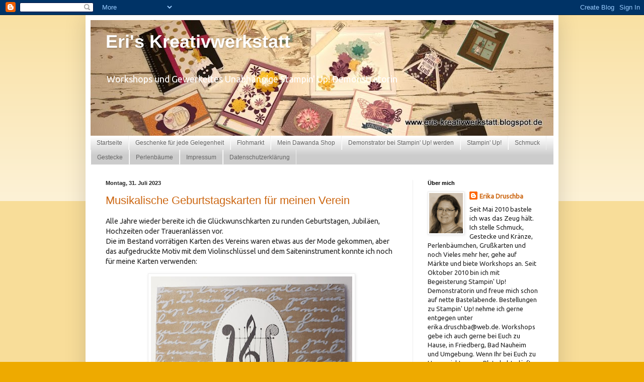

--- FILE ---
content_type: text/html; charset=UTF-8
request_url: https://eris-kreativwerkstatt.blogspot.com/2023/07/
body_size: 25413
content:
<!DOCTYPE html>
<html class='v2' dir='ltr' lang='de'>
<head>
<link href='https://www.blogger.com/static/v1/widgets/335934321-css_bundle_v2.css' rel='stylesheet' type='text/css'/>
<meta content='width=1100' name='viewport'/>
<meta content='text/html; charset=UTF-8' http-equiv='Content-Type'/>
<meta content='blogger' name='generator'/>
<link href='https://eris-kreativwerkstatt.blogspot.com/favicon.ico' rel='icon' type='image/x-icon'/>
<link href='http://eris-kreativwerkstatt.blogspot.com/2023/07/' rel='canonical'/>
<link rel="alternate" type="application/atom+xml" title=" Eri&#39;s Kreativwerkstatt - Atom" href="https://eris-kreativwerkstatt.blogspot.com/feeds/posts/default" />
<link rel="alternate" type="application/rss+xml" title=" Eri&#39;s Kreativwerkstatt - RSS" href="https://eris-kreativwerkstatt.blogspot.com/feeds/posts/default?alt=rss" />
<link rel="service.post" type="application/atom+xml" title=" Eri&#39;s Kreativwerkstatt - Atom" href="https://www.blogger.com/feeds/4677322169749947681/posts/default" />
<!--Can't find substitution for tag [blog.ieCssRetrofitLinks]-->
<meta content='http://eris-kreativwerkstatt.blogspot.com/2023/07/' property='og:url'/>
<meta content=' Eri&#39;s Kreativwerkstatt' property='og:title'/>
<meta content='Workshops und Gewerkeltes
Unabhängige Stampin&#39; Up! Demonstratorin' property='og:description'/>
<title> Eri's Kreativwerkstatt: Juli 2023</title>
<style type='text/css'>@font-face{font-family:'Ubuntu';font-style:normal;font-weight:400;font-display:swap;src:url(//fonts.gstatic.com/s/ubuntu/v21/4iCs6KVjbNBYlgoKcg72nU6AF7xm.woff2)format('woff2');unicode-range:U+0460-052F,U+1C80-1C8A,U+20B4,U+2DE0-2DFF,U+A640-A69F,U+FE2E-FE2F;}@font-face{font-family:'Ubuntu';font-style:normal;font-weight:400;font-display:swap;src:url(//fonts.gstatic.com/s/ubuntu/v21/4iCs6KVjbNBYlgoKew72nU6AF7xm.woff2)format('woff2');unicode-range:U+0301,U+0400-045F,U+0490-0491,U+04B0-04B1,U+2116;}@font-face{font-family:'Ubuntu';font-style:normal;font-weight:400;font-display:swap;src:url(//fonts.gstatic.com/s/ubuntu/v21/4iCs6KVjbNBYlgoKcw72nU6AF7xm.woff2)format('woff2');unicode-range:U+1F00-1FFF;}@font-face{font-family:'Ubuntu';font-style:normal;font-weight:400;font-display:swap;src:url(//fonts.gstatic.com/s/ubuntu/v21/4iCs6KVjbNBYlgoKfA72nU6AF7xm.woff2)format('woff2');unicode-range:U+0370-0377,U+037A-037F,U+0384-038A,U+038C,U+038E-03A1,U+03A3-03FF;}@font-face{font-family:'Ubuntu';font-style:normal;font-weight:400;font-display:swap;src:url(//fonts.gstatic.com/s/ubuntu/v21/4iCs6KVjbNBYlgoKcQ72nU6AF7xm.woff2)format('woff2');unicode-range:U+0100-02BA,U+02BD-02C5,U+02C7-02CC,U+02CE-02D7,U+02DD-02FF,U+0304,U+0308,U+0329,U+1D00-1DBF,U+1E00-1E9F,U+1EF2-1EFF,U+2020,U+20A0-20AB,U+20AD-20C0,U+2113,U+2C60-2C7F,U+A720-A7FF;}@font-face{font-family:'Ubuntu';font-style:normal;font-weight:400;font-display:swap;src:url(//fonts.gstatic.com/s/ubuntu/v21/4iCs6KVjbNBYlgoKfw72nU6AFw.woff2)format('woff2');unicode-range:U+0000-00FF,U+0131,U+0152-0153,U+02BB-02BC,U+02C6,U+02DA,U+02DC,U+0304,U+0308,U+0329,U+2000-206F,U+20AC,U+2122,U+2191,U+2193,U+2212,U+2215,U+FEFF,U+FFFD;}</style>
<style id='page-skin-1' type='text/css'><!--
/*
-----------------------------------------------
Blogger Template Style
Name:     Simple
Designer: Blogger
URL:      www.blogger.com
----------------------------------------------- */
/* Content
----------------------------------------------- */
body {
font: normal normal 13px Ubuntu;
color: #222222;
background: #eeaa00 none repeat scroll top left;
padding: 0 40px 40px 40px;
}
html body .region-inner {
min-width: 0;
max-width: 100%;
width: auto;
}
h2 {
font-size: 22px;
}
a:link {
text-decoration:none;
color: #cc6611;
}
a:visited {
text-decoration:none;
color: #888888;
}
a:hover {
text-decoration:underline;
color: #ff9900;
}
.body-fauxcolumn-outer .fauxcolumn-inner {
background: transparent url(https://resources.blogblog.com/blogblog/data/1kt/simple/body_gradient_tile_light.png) repeat scroll top left;
_background-image: none;
}
.body-fauxcolumn-outer .cap-top {
position: absolute;
z-index: 1;
height: 400px;
width: 100%;
}
.body-fauxcolumn-outer .cap-top .cap-left {
width: 100%;
background: transparent url(https://resources.blogblog.com/blogblog/data/1kt/simple/gradients_light.png) repeat-x scroll top left;
_background-image: none;
}
.content-outer {
-moz-box-shadow: 0 0 40px rgba(0, 0, 0, .15);
-webkit-box-shadow: 0 0 5px rgba(0, 0, 0, .15);
-goog-ms-box-shadow: 0 0 10px #333333;
box-shadow: 0 0 40px rgba(0, 0, 0, .15);
margin-bottom: 1px;
}
.content-inner {
padding: 10px 10px;
}
.content-inner {
background-color: #ffffff;
}
/* Header
----------------------------------------------- */
.header-outer {
background: #cc6611 url(//www.blogblog.com/1kt/simple/gradients_light.png) repeat-x scroll 0 -400px;
_background-image: none;
}
.Header h1 {
font: normal bold 36px Verdana, Geneva, sans-serif;;
color: #ffffff;
text-shadow: 1px 2px 3px rgba(0, 0, 0, .2);
}
.Header h1 a {
color: #ffffff;
}
.Header .description {
font-size: 140%;
color: #ffffff;
}
.header-inner .Header .titlewrapper {
padding: 22px 30px;
}
.header-inner .Header .descriptionwrapper {
padding: 0 30px;
}
/* Tabs
----------------------------------------------- */
.tabs-inner .section:first-child {
border-top: 0 solid #eeeeee;
}
.tabs-inner .section:first-child ul {
margin-top: -0;
border-top: 0 solid #eeeeee;
border-left: 0 solid #eeeeee;
border-right: 0 solid #eeeeee;
}
.tabs-inner .widget ul {
background: #cccccc url(https://resources.blogblog.com/blogblog/data/1kt/simple/gradients_light.png) repeat-x scroll 0 -800px;
_background-image: none;
border-bottom: 1px solid #eeeeee;
margin-top: 0;
margin-left: -30px;
margin-right: -30px;
}
.tabs-inner .widget li a {
display: inline-block;
padding: .6em 1em;
font: normal normal 12px Verdana, Geneva, sans-serif;;
color: #666666;
border-left: 1px solid #ffffff;
border-right: 1px solid #eeeeee;
}
.tabs-inner .widget li:first-child a {
border-left: none;
}
.tabs-inner .widget li.selected a, .tabs-inner .widget li a:hover {
color: #000000;
background-color: #eeeeee;
text-decoration: none;
}
/* Columns
----------------------------------------------- */
.main-outer {
border-top: 0 solid #eeeeee;
}
.fauxcolumn-left-outer .fauxcolumn-inner {
border-right: 1px solid #eeeeee;
}
.fauxcolumn-right-outer .fauxcolumn-inner {
border-left: 1px solid #eeeeee;
}
/* Headings
----------------------------------------------- */
div.widget > h2,
div.widget h2.title {
margin: 0 0 1em 0;
font: normal bold 11px Arial, Tahoma, Helvetica, FreeSans, sans-serif;
color: #000000;
}
/* Widgets
----------------------------------------------- */
.widget .zippy {
color: #999999;
text-shadow: 2px 2px 1px rgba(0, 0, 0, .1);
}
.widget .popular-posts ul {
list-style: none;
}
/* Posts
----------------------------------------------- */
h2.date-header {
font: normal bold 11px Arial, Tahoma, Helvetica, FreeSans, sans-serif;
}
.date-header span {
background-color: transparent;
color: #222222;
padding: inherit;
letter-spacing: inherit;
margin: inherit;
}
.main-inner {
padding-top: 30px;
padding-bottom: 30px;
}
.main-inner .column-center-inner {
padding: 0 15px;
}
.main-inner .column-center-inner .section {
margin: 0 15px;
}
.post {
margin: 0 0 25px 0;
}
h3.post-title, .comments h4 {
font: normal normal 22px Arial, Tahoma, Helvetica, FreeSans, sans-serif;
margin: .75em 0 0;
}
.post-body {
font-size: 110%;
line-height: 1.4;
position: relative;
}
.post-body img, .post-body .tr-caption-container, .Profile img, .Image img,
.BlogList .item-thumbnail img {
padding: 2px;
background: #ffffff;
border: 1px solid #eeeeee;
-moz-box-shadow: 1px 1px 5px rgba(0, 0, 0, .1);
-webkit-box-shadow: 1px 1px 5px rgba(0, 0, 0, .1);
box-shadow: 1px 1px 5px rgba(0, 0, 0, .1);
}
.post-body img, .post-body .tr-caption-container {
padding: 5px;
}
.post-body .tr-caption-container {
color: #222222;
}
.post-body .tr-caption-container img {
padding: 0;
background: transparent;
border: none;
-moz-box-shadow: 0 0 0 rgba(0, 0, 0, .1);
-webkit-box-shadow: 0 0 0 rgba(0, 0, 0, .1);
box-shadow: 0 0 0 rgba(0, 0, 0, .1);
}
.post-header {
margin: 0 0 1.5em;
line-height: 1.6;
font-size: 90%;
}
.post-footer {
margin: 20px -2px 0;
padding: 5px 10px;
color: #666666;
background-color: #f9f9f9;
border-bottom: 1px solid #eeeeee;
line-height: 1.6;
font-size: 90%;
}
#comments .comment-author {
padding-top: 1.5em;
border-top: 1px solid #eeeeee;
background-position: 0 1.5em;
}
#comments .comment-author:first-child {
padding-top: 0;
border-top: none;
}
.avatar-image-container {
margin: .2em 0 0;
}
#comments .avatar-image-container img {
border: 1px solid #eeeeee;
}
/* Comments
----------------------------------------------- */
.comments .comments-content .icon.blog-author {
background-repeat: no-repeat;
background-image: url([data-uri]);
}
.comments .comments-content .loadmore a {
border-top: 1px solid #999999;
border-bottom: 1px solid #999999;
}
.comments .comment-thread.inline-thread {
background-color: #f9f9f9;
}
.comments .continue {
border-top: 2px solid #999999;
}
/* Accents
---------------------------------------------- */
.section-columns td.columns-cell {
border-left: 1px solid #eeeeee;
}
.blog-pager {
background: transparent none no-repeat scroll top center;
}
.blog-pager-older-link, .home-link,
.blog-pager-newer-link {
background-color: #ffffff;
padding: 5px;
}
.footer-outer {
border-top: 0 dashed #bbbbbb;
}
/* Mobile
----------------------------------------------- */
body.mobile  {
background-size: auto;
}
.mobile .body-fauxcolumn-outer {
background: transparent none repeat scroll top left;
}
.mobile .body-fauxcolumn-outer .cap-top {
background-size: 100% auto;
}
.mobile .content-outer {
-webkit-box-shadow: 0 0 3px rgba(0, 0, 0, .15);
box-shadow: 0 0 3px rgba(0, 0, 0, .15);
}
.mobile .tabs-inner .widget ul {
margin-left: 0;
margin-right: 0;
}
.mobile .post {
margin: 0;
}
.mobile .main-inner .column-center-inner .section {
margin: 0;
}
.mobile .date-header span {
padding: 0.1em 10px;
margin: 0 -10px;
}
.mobile h3.post-title {
margin: 0;
}
.mobile .blog-pager {
background: transparent none no-repeat scroll top center;
}
.mobile .footer-outer {
border-top: none;
}
.mobile .main-inner, .mobile .footer-inner {
background-color: #ffffff;
}
.mobile-index-contents {
color: #222222;
}
.mobile-link-button {
background-color: #cc6611;
}
.mobile-link-button a:link, .mobile-link-button a:visited {
color: #ffffff;
}
.mobile .tabs-inner .section:first-child {
border-top: none;
}
.mobile .tabs-inner .PageList .widget-content {
background-color: #eeeeee;
color: #000000;
border-top: 1px solid #eeeeee;
border-bottom: 1px solid #eeeeee;
}
.mobile .tabs-inner .PageList .widget-content .pagelist-arrow {
border-left: 1px solid #eeeeee;
}

--></style>
<style id='template-skin-1' type='text/css'><!--
body {
min-width: 940px;
}
.content-outer, .content-fauxcolumn-outer, .region-inner {
min-width: 940px;
max-width: 940px;
_width: 940px;
}
.main-inner .columns {
padding-left: 0px;
padding-right: 280px;
}
.main-inner .fauxcolumn-center-outer {
left: 0px;
right: 280px;
/* IE6 does not respect left and right together */
_width: expression(this.parentNode.offsetWidth -
parseInt("0px") -
parseInt("280px") + 'px');
}
.main-inner .fauxcolumn-left-outer {
width: 0px;
}
.main-inner .fauxcolumn-right-outer {
width: 280px;
}
.main-inner .column-left-outer {
width: 0px;
right: 100%;
margin-left: -0px;
}
.main-inner .column-right-outer {
width: 280px;
margin-right: -280px;
}
#layout {
min-width: 0;
}
#layout .content-outer {
min-width: 0;
width: 800px;
}
#layout .region-inner {
min-width: 0;
width: auto;
}
body#layout div.add_widget {
padding: 8px;
}
body#layout div.add_widget a {
margin-left: 32px;
}
--></style>
<link href='https://www.blogger.com/dyn-css/authorization.css?targetBlogID=4677322169749947681&amp;zx=3e89e438-86ed-466a-9bd0-c928cac9b112' media='none' onload='if(media!=&#39;all&#39;)media=&#39;all&#39;' rel='stylesheet'/><noscript><link href='https://www.blogger.com/dyn-css/authorization.css?targetBlogID=4677322169749947681&amp;zx=3e89e438-86ed-466a-9bd0-c928cac9b112' rel='stylesheet'/></noscript>
<meta name='google-adsense-platform-account' content='ca-host-pub-1556223355139109'/>
<meta name='google-adsense-platform-domain' content='blogspot.com'/>

</head>
<body class='loading variant-bold'>
<div class='navbar section' id='navbar' name='Navbar'><div class='widget Navbar' data-version='1' id='Navbar1'><script type="text/javascript">
    function setAttributeOnload(object, attribute, val) {
      if(window.addEventListener) {
        window.addEventListener('load',
          function(){ object[attribute] = val; }, false);
      } else {
        window.attachEvent('onload', function(){ object[attribute] = val; });
      }
    }
  </script>
<div id="navbar-iframe-container"></div>
<script type="text/javascript" src="https://apis.google.com/js/platform.js"></script>
<script type="text/javascript">
      gapi.load("gapi.iframes:gapi.iframes.style.bubble", function() {
        if (gapi.iframes && gapi.iframes.getContext) {
          gapi.iframes.getContext().openChild({
              url: 'https://www.blogger.com/navbar/4677322169749947681?origin\x3dhttps://eris-kreativwerkstatt.blogspot.com',
              where: document.getElementById("navbar-iframe-container"),
              id: "navbar-iframe"
          });
        }
      });
    </script><script type="text/javascript">
(function() {
var script = document.createElement('script');
script.type = 'text/javascript';
script.src = '//pagead2.googlesyndication.com/pagead/js/google_top_exp.js';
var head = document.getElementsByTagName('head')[0];
if (head) {
head.appendChild(script);
}})();
</script>
</div></div>
<div class='body-fauxcolumns'>
<div class='fauxcolumn-outer body-fauxcolumn-outer'>
<div class='cap-top'>
<div class='cap-left'></div>
<div class='cap-right'></div>
</div>
<div class='fauxborder-left'>
<div class='fauxborder-right'></div>
<div class='fauxcolumn-inner'>
</div>
</div>
<div class='cap-bottom'>
<div class='cap-left'></div>
<div class='cap-right'></div>
</div>
</div>
</div>
<div class='content'>
<div class='content-fauxcolumns'>
<div class='fauxcolumn-outer content-fauxcolumn-outer'>
<div class='cap-top'>
<div class='cap-left'></div>
<div class='cap-right'></div>
</div>
<div class='fauxborder-left'>
<div class='fauxborder-right'></div>
<div class='fauxcolumn-inner'>
</div>
</div>
<div class='cap-bottom'>
<div class='cap-left'></div>
<div class='cap-right'></div>
</div>
</div>
</div>
<div class='content-outer'>
<div class='content-cap-top cap-top'>
<div class='cap-left'></div>
<div class='cap-right'></div>
</div>
<div class='fauxborder-left content-fauxborder-left'>
<div class='fauxborder-right content-fauxborder-right'></div>
<div class='content-inner'>
<header>
<div class='header-outer'>
<div class='header-cap-top cap-top'>
<div class='cap-left'></div>
<div class='cap-right'></div>
</div>
<div class='fauxborder-left header-fauxborder-left'>
<div class='fauxborder-right header-fauxborder-right'></div>
<div class='region-inner header-inner'>
<div class='header section' id='header' name='Header'><div class='widget Header' data-version='1' id='Header1'>
<div id='header-inner' style='background-image: url("https://blogger.googleusercontent.com/img/b/R29vZ2xl/AVvXsEgZzuZjmlG-5mhk4USCYC598Kawvp5Eo0TrzO5V_xnMxaD8-1vykR-BTeFWMACKKJOxoU_uj3_SskMDzCS_vguwSkj2TtooNk72clWkKyxnjWMJRdXKg15VoZmYOpyxWurjcW0qGKW7sQw/s920/IMG_7045+-+Kopie.jpg"); background-position: left; min-height: 230px; _height: 230px; background-repeat: no-repeat; '>
<div class='titlewrapper' style='background: transparent'>
<h1 class='title' style='background: transparent; border-width: 0px'>
<a href='https://eris-kreativwerkstatt.blogspot.com/'>
 Eri's Kreativwerkstatt
</a>
</h1>
</div>
<div class='descriptionwrapper'>
<p class='description'><span>Workshops und Gewerkeltes
Unabhängige Stampin' Up! Demonstratorin</span></p>
</div>
</div>
</div></div>
</div>
</div>
<div class='header-cap-bottom cap-bottom'>
<div class='cap-left'></div>
<div class='cap-right'></div>
</div>
</div>
</header>
<div class='tabs-outer'>
<div class='tabs-cap-top cap-top'>
<div class='cap-left'></div>
<div class='cap-right'></div>
</div>
<div class='fauxborder-left tabs-fauxborder-left'>
<div class='fauxborder-right tabs-fauxborder-right'></div>
<div class='region-inner tabs-inner'>
<div class='tabs section' id='crosscol' name='Spaltenübergreifend'><div class='widget PageList' data-version='1' id='PageList1'>
<h2>Seiten</h2>
<div class='widget-content'>
<ul>
<li>
<a href='https://eris-kreativwerkstatt.blogspot.com/'>Startseite</a>
</li>
<li>
<a href='https://eris-kreativwerkstatt.blogspot.com/p/geschenke-fur-jede-gelegenheit.html'>Geschenke für jede Gelegenheit</a>
</li>
<li>
<a href='https://eris-kreativwerkstatt.blogspot.com/p/flohmarkt.html'>Flohmarkt</a>
</li>
<li>
<a href='https://eris-kreativwerkstatt.blogspot.com/p/online-shop.html'>Mein Dawanda Shop</a>
</li>
<li>
<a href='https://eris-kreativwerkstatt.blogspot.com/p/demonstrator-bei-stampin-up-werden.html'>Demonstrator bei Stampin' Up! werden</a>
</li>
<li>
<a href='https://eris-kreativwerkstatt.blogspot.com/p/grukarten.html'>Stampin' Up!</a>
</li>
<li>
<a href='https://eris-kreativwerkstatt.blogspot.com/p/schmuck.html'>Schmuck</a>
</li>
<li>
<a href='https://eris-kreativwerkstatt.blogspot.com/p/gestecke.html'>Gestecke</a>
</li>
<li>
<a href='https://eris-kreativwerkstatt.blogspot.com/p/perlenbaume.html'>Perlenbäume</a>
</li>
<li>
<a href='https://eris-kreativwerkstatt.blogspot.com/p/kontakt.html'>Impressum</a>
</li>
<li>
<a href='https://eris-kreativwerkstatt.blogspot.com/p/datenschutzerklarung.html'>Datenschutzerklärung</a>
</li>
</ul>
<div class='clear'></div>
</div>
</div></div>
<div class='tabs no-items section' id='crosscol-overflow' name='Cross-Column 2'></div>
</div>
</div>
<div class='tabs-cap-bottom cap-bottom'>
<div class='cap-left'></div>
<div class='cap-right'></div>
</div>
</div>
<div class='main-outer'>
<div class='main-cap-top cap-top'>
<div class='cap-left'></div>
<div class='cap-right'></div>
</div>
<div class='fauxborder-left main-fauxborder-left'>
<div class='fauxborder-right main-fauxborder-right'></div>
<div class='region-inner main-inner'>
<div class='columns fauxcolumns'>
<div class='fauxcolumn-outer fauxcolumn-center-outer'>
<div class='cap-top'>
<div class='cap-left'></div>
<div class='cap-right'></div>
</div>
<div class='fauxborder-left'>
<div class='fauxborder-right'></div>
<div class='fauxcolumn-inner'>
</div>
</div>
<div class='cap-bottom'>
<div class='cap-left'></div>
<div class='cap-right'></div>
</div>
</div>
<div class='fauxcolumn-outer fauxcolumn-left-outer'>
<div class='cap-top'>
<div class='cap-left'></div>
<div class='cap-right'></div>
</div>
<div class='fauxborder-left'>
<div class='fauxborder-right'></div>
<div class='fauxcolumn-inner'>
</div>
</div>
<div class='cap-bottom'>
<div class='cap-left'></div>
<div class='cap-right'></div>
</div>
</div>
<div class='fauxcolumn-outer fauxcolumn-right-outer'>
<div class='cap-top'>
<div class='cap-left'></div>
<div class='cap-right'></div>
</div>
<div class='fauxborder-left'>
<div class='fauxborder-right'></div>
<div class='fauxcolumn-inner'>
</div>
</div>
<div class='cap-bottom'>
<div class='cap-left'></div>
<div class='cap-right'></div>
</div>
</div>
<!-- corrects IE6 width calculation -->
<div class='columns-inner'>
<div class='column-center-outer'>
<div class='column-center-inner'>
<div class='main section' id='main' name='Hauptbereich'><div class='widget Blog' data-version='1' id='Blog1'>
<div class='blog-posts hfeed'>

          <div class="date-outer">
        
<h2 class='date-header'><span>Montag, 31. Juli 2023</span></h2>

          <div class="date-posts">
        
<div class='post-outer'>
<div class='post hentry uncustomized-post-template' itemprop='blogPost' itemscope='itemscope' itemtype='http://schema.org/BlogPosting'>
<meta content='https://blogger.googleusercontent.com/img/b/R29vZ2xl/AVvXsEiL9mx-5sBJCkpxlbhsdM3Ryej-eYosZIjROcbmIr5IC5PkTwGP7cDmGcSUysqXGsqqIqJ-GcSlaHD3YrwX4js6OUGm1JPe7ENKhYQH6q3t0jQ1QGZoVXa09AQPksl5sMLx9HLqTlTdwHmGeMupKXLILZg6S3Q8QjfAwehAc7C-UtFpeBIqhW3XptrT/w400-h304/20230612_153926.jpg' itemprop='image_url'/>
<meta content='4677322169749947681' itemprop='blogId'/>
<meta content='5011796416870412407' itemprop='postId'/>
<a name='5011796416870412407'></a>
<h3 class='post-title entry-title' itemprop='name'>
<a href='https://eris-kreativwerkstatt.blogspot.com/2023/07/musikalische-geburtstagskarten-fur.html'>Musikalische Geburtstagskarten für meinen Verein</a>
</h3>
<div class='post-header'>
<div class='post-header-line-1'></div>
</div>
<div class='post-body entry-content' id='post-body-5011796416870412407' itemprop='description articleBody'>
<p>Alle Jahre wieder bereite ich die Glückwunschkarten zu runden Geburtstagen, Jubiläen, Hochzeiten oder Traueranlässen vor.<br />Die im Bestand vorrätigen Karten des Vereins waren etwas aus der Mode gekommen, aber das aufgedruckte Motiv mit dem Violinschlüssel und dem Saiteninstrument konnte ich noch für meine Karten verwenden:</p><div class="separator" style="clear: both; text-align: center;"><a href="https://blogger.googleusercontent.com/img/b/R29vZ2xl/AVvXsEiL9mx-5sBJCkpxlbhsdM3Ryej-eYosZIjROcbmIr5IC5PkTwGP7cDmGcSUysqXGsqqIqJ-GcSlaHD3YrwX4js6OUGm1JPe7ENKhYQH6q3t0jQ1QGZoVXa09AQPksl5sMLx9HLqTlTdwHmGeMupKXLILZg6S3Q8QjfAwehAc7C-UtFpeBIqhW3XptrT/s1024/20230612_153926.jpg" style="margin-left: 1em; margin-right: 1em;"><img alt="Musikalische Geburtstagskarten für meinen Verein Stampin&#39; Up! www.eris-kreativwerkstatt.blogspot.de" border="0" data-original-height="777" data-original-width="1024" height="304" src="https://blogger.googleusercontent.com/img/b/R29vZ2xl/AVvXsEiL9mx-5sBJCkpxlbhsdM3Ryej-eYosZIjROcbmIr5IC5PkTwGP7cDmGcSUysqXGsqqIqJ-GcSlaHD3YrwX4js6OUGm1JPe7ENKhYQH6q3t0jQ1QGZoVXa09AQPksl5sMLx9HLqTlTdwHmGeMupKXLILZg6S3Q8QjfAwehAc7C-UtFpeBIqhW3XptrT/w400-h304/20230612_153926.jpg" title="Musikalische Geburtstagskarten für meinen Verein Stampin&#39; Up! www.eris-kreativwerkstatt.blogspot.de" width="400" /></a></div>
<div style='clear: both;'></div>
</div>
<div class='post-footer'>
<div class='post-footer-line post-footer-line-1'>
<span class='post-author vcard'>
Eingestellt von
<span class='fn' itemprop='author' itemscope='itemscope' itemtype='http://schema.org/Person'>
<meta content='https://www.blogger.com/profile/04046825424991664810' itemprop='url'/>
<a class='g-profile' href='https://www.blogger.com/profile/04046825424991664810' rel='author' title='author profile'>
<span itemprop='name'>Erika Druschba</span>
</a>
</span>
</span>
<span class='post-timestamp'>
um
<meta content='http://eris-kreativwerkstatt.blogspot.com/2023/07/musikalische-geburtstagskarten-fur.html' itemprop='url'/>
<a class='timestamp-link' href='https://eris-kreativwerkstatt.blogspot.com/2023/07/musikalische-geburtstagskarten-fur.html' rel='bookmark' title='permanent link'><abbr class='published' itemprop='datePublished' title='2023-07-31T08:00:00+02:00'>08:00</abbr></a>
</span>
<span class='post-comment-link'>
<a class='comment-link' href='https://eris-kreativwerkstatt.blogspot.com/2023/07/musikalische-geburtstagskarten-fur.html#comment-form' onclick=''>
Keine Kommentare:
  </a>
</span>
<span class='post-icons'>
</span>
<div class='post-share-buttons goog-inline-block'>
</div>
</div>
<div class='post-footer-line post-footer-line-2'>
<span class='post-labels'>
</span>
</div>
<div class='post-footer-line post-footer-line-3'>
<span class='post-location'>
</span>
</div>
</div>
</div>
</div>

          </div></div>
        

          <div class="date-outer">
        
<h2 class='date-header'><span>Freitag, 28. Juli 2023</span></h2>

          <div class="date-posts">
        
<div class='post-outer'>
<div class='post hentry uncustomized-post-template' itemprop='blogPost' itemscope='itemscope' itemtype='http://schema.org/BlogPosting'>
<meta content='https://blogger.googleusercontent.com/img/b/R29vZ2xl/AVvXsEg-dAZx9LEZTJRAzXrxi1ATM2oITlu2-NkIS09p1Cw29h2CUtfR2d-YZkXsz5q5slFOtXGHxmve1JiN-DPKBvWFAs8jiw8RZSbN2Y9C1HYz3YLFCMJyXE_ZVtQwax39jr7fQcjzKd9RgOr7J_20ipYlv5YEawa1R2pmBIRpy_dmG9nmDvmjxPZkUac7YkQ/w400-h388/20230624_134245.jpg' itemprop='image_url'/>
<meta content='4677322169749947681' itemprop='blogId'/>
<meta content='7003749288309533525' itemprop='postId'/>
<a name='7003749288309533525'></a>
<h3 class='post-title entry-title' itemprop='name'>
<a href='https://eris-kreativwerkstatt.blogspot.com/2023/07/maritimer-wimpel-summertime-als.html'>Maritimer Wimpel "Summertime" als Wandschmuck</a>
</h3>
<div class='post-header'>
<div class='post-header-line-1'></div>
</div>
<div class='post-body entry-content' id='post-body-7003749288309533525' itemprop='description articleBody'>
<p>Für unseren Treppenaufgang habe ich einen sommerlichen Wimpel gewerkelt, der richtig schön Urlaubsstimmung verbreitet:</p><div class="separator" style="clear: both; text-align: center;"><a href="https://blogger.googleusercontent.com/img/b/R29vZ2xl/AVvXsEg-dAZx9LEZTJRAzXrxi1ATM2oITlu2-NkIS09p1Cw29h2CUtfR2d-YZkXsz5q5slFOtXGHxmve1JiN-DPKBvWFAs8jiw8RZSbN2Y9C1HYz3YLFCMJyXE_ZVtQwax39jr7fQcjzKd9RgOr7J_20ipYlv5YEawa1R2pmBIRpy_dmG9nmDvmjxPZkUac7YkQ/s1024/20230624_134245.jpg" style="margin-left: 1em; margin-right: 1em;"><img alt="Maritimer Wimpel &quot;Summertime&quot; als Wandschmuck Stampin&#39; Up! www.eris-kreativwerkstatt.blogspot.de" border="0" data-original-height="992" data-original-width="1024" height="388" src="https://blogger.googleusercontent.com/img/b/R29vZ2xl/AVvXsEg-dAZx9LEZTJRAzXrxi1ATM2oITlu2-NkIS09p1Cw29h2CUtfR2d-YZkXsz5q5slFOtXGHxmve1JiN-DPKBvWFAs8jiw8RZSbN2Y9C1HYz3YLFCMJyXE_ZVtQwax39jr7fQcjzKd9RgOr7J_20ipYlv5YEawa1R2pmBIRpy_dmG9nmDvmjxPZkUac7YkQ/w400-h388/20230624_134245.jpg" title="Maritimer Wimpel &quot;Summertime&quot; als Wandschmuck Stampin&#39; Up! www.eris-kreativwerkstatt.blogspot.de" width="400" /></a></div><div><br /></div>Für den Wimpel habe ich alle möglichen maritimen Stempelsets herausgeholt. Eines davon heißt "Wie Muscheln". Damit habe ich den Mittelteil gestempelt und mit einem Schwämmchen und etwas gelber Tinte einen dezenten Sandeffekt gewischt.<br />Natürlich dürfen ein Leuchtturm und einige Möwen nicht fehlen.<br />Den Schriftzug "Summertime" habe ich mit der Hand auf weißen Farbkarton geschrieben, ausgestanzt und auf dunkelblauen Farbkarton in gleicher Form, nur etwas größer, geklebt. Dadurch hebt er sich vom Untergrund ab:<br /><div><br /><div class="separator" style="clear: both; text-align: center;"><a href="https://blogger.googleusercontent.com/img/b/R29vZ2xl/AVvXsEieGc-tkiVgwrSZ2WjRlU9eGkOnQ6A0UprtiQv1rlUt-6zNSrrBvbNXfh--EGKAE0T79Hus16rOT0lyrcizg3UYYFcD_bYg5Emo1ft8oF7UHAa_mVa0NS4dWf-WIQlBdNJv4Gn92u1ebJiw5w48XDhE1tIAKqLsQJNveDAhXI9oyUyYTZnBfdmUFNKmj4Q/s1024/20230624_134352.jpg" style="margin-left: 1em; margin-right: 1em;"><img alt="Maritimer Wimpel &quot;Summertime&quot; als Wandschmuck Stampin&#39; Up! www.eris-kreativwerkstatt.blogspot.de" border="0" data-original-height="768" data-original-width="1024" height="300" src="https://blogger.googleusercontent.com/img/b/R29vZ2xl/AVvXsEieGc-tkiVgwrSZ2WjRlU9eGkOnQ6A0UprtiQv1rlUt-6zNSrrBvbNXfh--EGKAE0T79Hus16rOT0lyrcizg3UYYFcD_bYg5Emo1ft8oF7UHAa_mVa0NS4dWf-WIQlBdNJv4Gn92u1ebJiw5w48XDhE1tIAKqLsQJNveDAhXI9oyUyYTZnBfdmUFNKmj4Q/w400-h300/20230624_134352.jpg" title="Maritimer Wimpel &quot;Summertime&quot; als Wandschmuck Stampin&#39; Up! www.eris-kreativwerkstatt.blogspot.de" width="400" /></a></div><div><br /></div>In die unteren Ecken habe ich das Meer-Feeling platziert:<br />Mit Schwämmchen und blauer Tinte wurde gewischt, Fische und Boot gestempelt, ausgestanzt und aufgeklebt, und das Meer Gras direkt aufgestempelt:<br /><br /><div class="separator" style="clear: both; text-align: center;"><a href="https://blogger.googleusercontent.com/img/b/R29vZ2xl/AVvXsEhOnqihk04DR4HoXTE2XT2Eh0Xi2lcoTk0bnZfXxtfJbCl0TINk3YL5_phOlHG0McTSV50uiuAr0kQLJciEkczbiwS0haVCaff9n89LJb2GugJWNjkh5tFtDobmajaaaGEcmq9msnOTIVJ1sGiZgwprdRAk7-qDj0eJR1RAUiY9liEDC7Ax6jIArzXsGyQ/s1024/20230624_134438.jpg" style="margin-left: 1em; margin-right: 1em;"><img alt="Maritimer Wimpel &quot;Summertime&quot; als Wandschmuck Stampin&#39; Up! www.eris-kreativwerkstatt.blogspot.de" border="0" data-original-height="769" data-original-width="1024" height="300" src="https://blogger.googleusercontent.com/img/b/R29vZ2xl/AVvXsEhOnqihk04DR4HoXTE2XT2Eh0Xi2lcoTk0bnZfXxtfJbCl0TINk3YL5_phOlHG0McTSV50uiuAr0kQLJciEkczbiwS0haVCaff9n89LJb2GugJWNjkh5tFtDobmajaaaGEcmq9msnOTIVJ1sGiZgwprdRAk7-qDj0eJR1RAUiY9liEDC7Ax6jIArzXsGyQ/w400-h300/20230624_134438.jpg" title="Maritimer Wimpel &quot;Summertime&quot; als Wandschmuck Stampin&#39; Up! www.eris-kreativwerkstatt.blogspot.de" width="400" /></a></div><p>Um dem großen Wimpel in DIN A 4 Format mehr Stabilität zu geben, habe ich zwischen den weißen, gestalteten Farbkarton und den bermudablauen Farbkarton eine Schicht stabile Graupappe geklebt.</p><p>Natürlich kann man so einen Wimpel auch auf eine bestimmte Person abstimmen und verschenken.<br />Falls Du das gerne machen möchtest, melde Dich gerne bei mir und wir besprechen, was ich für Dich möglich machen kann: erika.druschba@web.de oder Tel: 06031/696889.</p><p>Mit diesem Projekt nehme ich an der aktuellen Nachteulen&nbsp;Challenge #27 - Grüße aus dem Urlaub<a href="https://nightshiftstamping.blogspot.com/2023/07/200723-challenge-27-grue-aus-dem-urlaub.html?m=1" target="_blank">Nachteulen&nbsp;Challenge #27 - Grüße aus dem Urlaub</a> teil</p></div>
<div style='clear: both;'></div>
</div>
<div class='post-footer'>
<div class='post-footer-line post-footer-line-1'>
<span class='post-author vcard'>
Eingestellt von
<span class='fn' itemprop='author' itemscope='itemscope' itemtype='http://schema.org/Person'>
<meta content='https://www.blogger.com/profile/04046825424991664810' itemprop='url'/>
<a class='g-profile' href='https://www.blogger.com/profile/04046825424991664810' rel='author' title='author profile'>
<span itemprop='name'>Erika Druschba</span>
</a>
</span>
</span>
<span class='post-timestamp'>
um
<meta content='http://eris-kreativwerkstatt.blogspot.com/2023/07/maritimer-wimpel-summertime-als.html' itemprop='url'/>
<a class='timestamp-link' href='https://eris-kreativwerkstatt.blogspot.com/2023/07/maritimer-wimpel-summertime-als.html' rel='bookmark' title='permanent link'><abbr class='published' itemprop='datePublished' title='2023-07-28T08:00:00+02:00'>08:00</abbr></a>
</span>
<span class='post-comment-link'>
<a class='comment-link' href='https://eris-kreativwerkstatt.blogspot.com/2023/07/maritimer-wimpel-summertime-als.html#comment-form' onclick=''>
2 Kommentare:
  </a>
</span>
<span class='post-icons'>
</span>
<div class='post-share-buttons goog-inline-block'>
</div>
</div>
<div class='post-footer-line post-footer-line-2'>
<span class='post-labels'>
</span>
</div>
<div class='post-footer-line post-footer-line-3'>
<span class='post-location'>
</span>
</div>
</div>
</div>
</div>

          </div></div>
        

          <div class="date-outer">
        
<h2 class='date-header'><span>Montag, 24. Juli 2023</span></h2>

          <div class="date-posts">
        
<div class='post-outer'>
<div class='post hentry uncustomized-post-template' itemprop='blogPost' itemscope='itemscope' itemtype='http://schema.org/BlogPosting'>
<meta content='https://blogger.googleusercontent.com/img/b/R29vZ2xl/AVvXsEj7R7iXj3C71g2e991NYJLyQ5gpVTCcj1Hv0agm0WNobiJ7ifAL7D68wWl_8sYmWC7V3JF8841--iwW7fjJl3KHzvbGQ3H9VMC3T3uq9HpcncjmgqiczkEGL9QivnL5ESpkLSh0XeWBPLCvoWc8vI491I2r0RBYCi_h3pn5d92AvVNFsA09q6y--3Lm/w400-h300/20230605_110634.jpg' itemprop='image_url'/>
<meta content='4677322169749947681' itemprop='blogId'/>
<meta content='8779332311963223811' itemprop='postId'/>
<a name='8779332311963223811'></a>
<h3 class='post-title entry-title' itemprop='name'>
<a href='https://eris-kreativwerkstatt.blogspot.com/2023/07/bunte-geburtstagskarte-zum-60.html'>Bunte Geburtstagskarte zum 60. Geburtstag mit "Vielfältig feierlich"</a>
</h3>
<div class='post-header'>
<div class='post-header-line-1'></div>
</div>
<div class='post-body entry-content' id='post-body-8779332311963223811' itemprop='description articleBody'>
<p>Für meine heutige bunte Geburtstagskarte zum 60. Geburtstag habe ich mit dem Designerpapier "Vielfältig feierlich" gearbeitet - das macht einfach gute Laune!</p><div class="separator" style="clear: both; text-align: center;"><a href="https://blogger.googleusercontent.com/img/b/R29vZ2xl/AVvXsEj7R7iXj3C71g2e991NYJLyQ5gpVTCcj1Hv0agm0WNobiJ7ifAL7D68wWl_8sYmWC7V3JF8841--iwW7fjJl3KHzvbGQ3H9VMC3T3uq9HpcncjmgqiczkEGL9QivnL5ESpkLSh0XeWBPLCvoWc8vI491I2r0RBYCi_h3pn5d92AvVNFsA09q6y--3Lm/s1024/20230605_110634.jpg" style="margin-left: 1em; margin-right: 1em;"><img alt="Bunte Geburtstagskarten Stampin&#39; Up! www.eris-kreativwerkstatt.blogspot.de" border="0" data-original-height="768" data-original-width="1024" height="300" src="https://blogger.googleusercontent.com/img/b/R29vZ2xl/AVvXsEj7R7iXj3C71g2e991NYJLyQ5gpVTCcj1Hv0agm0WNobiJ7ifAL7D68wWl_8sYmWC7V3JF8841--iwW7fjJl3KHzvbGQ3H9VMC3T3uq9HpcncjmgqiczkEGL9QivnL5ESpkLSh0XeWBPLCvoWc8vI491I2r0RBYCi_h3pn5d92AvVNFsA09q6y--3Lm/w400-h300/20230605_110634.jpg" title="Bunte Geburtstagskarten Stampin&#39; Up! www.eris-kreativwerkstatt.blogspot.de" width="400" /></a></div><br /><div class="separator" style="clear: both; text-align: left;">Mit dieser Karte nehme ich an der aktuellen&nbsp;<a href="http://www.inkspire-me.com/2023/07/geburtstags-special-inkspireme.html" target="_blank">Geburtstags-Special - IN{K}SPIRE_me Challenge #510</a> teil. <br />Da man sich diesmal eine der vergangenen Challenges als Vorlage aussuchen durfte, habe ich den Sketch der&nbsp;<a href="http://www.inkspire-me.com/2020/08/inkspireme-challenge-427.html" target="_blank">IN{K}SPIRE_me Challenge #427 </a>gewählt:</div><div class="separator" style="clear: both; text-align: left;"><br /></div><div class="separator" style="clear: both; text-align: center;"><a href="https://blogger.googleusercontent.com/img/b/R29vZ2xl/AVvXsEhOw0qHK2ZfLpRsD-k8gyK4CG6V1nKnmFmnPVaNPfIITN4K7PUeM2C4E8y37FzlW30ww4DFA2dm5EXc4BtOQCK2hnWODEvGRprtyI3oxtVHciAi9gs8uz-2Z_OW5gUPcVWAwLXq9sY1HJXAAQpF-bawL0W5dbTtxBuc8fV4WwuS8xrYC02NDiAnHqJh2OA/s580/challe68.jpg" imageanchor="1" style="margin-left: 1em; margin-right: 1em;"><img border="0" data-original-height="504" data-original-width="580" height="278" src="https://blogger.googleusercontent.com/img/b/R29vZ2xl/AVvXsEhOw0qHK2ZfLpRsD-k8gyK4CG6V1nKnmFmnPVaNPfIITN4K7PUeM2C4E8y37FzlW30ww4DFA2dm5EXc4BtOQCK2hnWODEvGRprtyI3oxtVHciAi9gs8uz-2Z_OW5gUPcVWAwLXq9sY1HJXAAQpF-bawL0W5dbTtxBuc8fV4WwuS8xrYC02NDiAnHqJh2OA/s320/challe68.jpg" width="320" /></a></div>
<div style='clear: both;'></div>
</div>
<div class='post-footer'>
<div class='post-footer-line post-footer-line-1'>
<span class='post-author vcard'>
Eingestellt von
<span class='fn' itemprop='author' itemscope='itemscope' itemtype='http://schema.org/Person'>
<meta content='https://www.blogger.com/profile/04046825424991664810' itemprop='url'/>
<a class='g-profile' href='https://www.blogger.com/profile/04046825424991664810' rel='author' title='author profile'>
<span itemprop='name'>Erika Druschba</span>
</a>
</span>
</span>
<span class='post-timestamp'>
um
<meta content='http://eris-kreativwerkstatt.blogspot.com/2023/07/bunte-geburtstagskarte-zum-60.html' itemprop='url'/>
<a class='timestamp-link' href='https://eris-kreativwerkstatt.blogspot.com/2023/07/bunte-geburtstagskarte-zum-60.html' rel='bookmark' title='permanent link'><abbr class='published' itemprop='datePublished' title='2023-07-24T08:00:00+02:00'>08:00</abbr></a>
</span>
<span class='post-comment-link'>
<a class='comment-link' href='https://eris-kreativwerkstatt.blogspot.com/2023/07/bunte-geburtstagskarte-zum-60.html#comment-form' onclick=''>
1 Kommentar:
  </a>
</span>
<span class='post-icons'>
</span>
<div class='post-share-buttons goog-inline-block'>
</div>
</div>
<div class='post-footer-line post-footer-line-2'>
<span class='post-labels'>
</span>
</div>
<div class='post-footer-line post-footer-line-3'>
<span class='post-location'>
</span>
</div>
</div>
</div>
</div>

          </div></div>
        

          <div class="date-outer">
        
<h2 class='date-header'><span>Freitag, 21. Juli 2023</span></h2>

          <div class="date-posts">
        
<div class='post-outer'>
<div class='post hentry uncustomized-post-template' itemprop='blogPost' itemscope='itemscope' itemtype='http://schema.org/BlogPosting'>
<meta content='https://blogger.googleusercontent.com/img/b/R29vZ2xl/AVvXsEgmsiPgMhxdnap5bp873IOJ8oBHq0U_RrT1K4qOzyrhahhjwx-4Nt0VWcoLo-taW5GLdJ9sEgaQcvsZ7OqYe1J05SaVo1G8L4s-dBDgD_5slGdccQtZHqKRvA75zrUlTkIPZcp8YuG8cswACuihKniDHTnSo5lJQ5bGz4rR1KRDOhqYblIbWFRVln3m/w300-h400/20230605_110744.jpg' itemprop='image_url'/>
<meta content='4677322169749947681' itemprop='blogId'/>
<meta content='5878025478367032921' itemprop='postId'/>
<a name='5878025478367032921'></a>
<h3 class='post-title entry-title' itemprop='name'>
<a href='https://eris-kreativwerkstatt.blogspot.com/2023/07/dankkarte-mit-schmetterlingen-und.html'>Dankkarte mit Schmetterlingen und Framelits geprägtem Hintergrund</a>
</h3>
<div class='post-header'>
<div class='post-header-line-1'></div>
</div>
<div class='post-body entry-content' id='post-body-5878025478367032921' itemprop='description articleBody'>
<p>Hier auf dem Foto sieht man den Hintergrund nicht so gut, aber er ist mit Stanzformen geprägt und zeigt Blümchen:</p><div class="separator" style="clear: both; text-align: center;"><a href="https://blogger.googleusercontent.com/img/b/R29vZ2xl/AVvXsEgmsiPgMhxdnap5bp873IOJ8oBHq0U_RrT1K4qOzyrhahhjwx-4Nt0VWcoLo-taW5GLdJ9sEgaQcvsZ7OqYe1J05SaVo1G8L4s-dBDgD_5slGdccQtZHqKRvA75zrUlTkIPZcp8YuG8cswACuihKniDHTnSo5lJQ5bGz4rR1KRDOhqYblIbWFRVln3m/s1024/20230605_110744.jpg" style="margin-left: 1em; margin-right: 1em;"><img alt="Dankkarte mit Schmetterlingen und Framelits geprägtem Hintergrund Stampin&#39; Up! www.eris-kreativwerkstatt.blogspot.de" border="0" data-original-height="1024" data-original-width="768" height="400" src="https://blogger.googleusercontent.com/img/b/R29vZ2xl/AVvXsEgmsiPgMhxdnap5bp873IOJ8oBHq0U_RrT1K4qOzyrhahhjwx-4Nt0VWcoLo-taW5GLdJ9sEgaQcvsZ7OqYe1J05SaVo1G8L4s-dBDgD_5slGdccQtZHqKRvA75zrUlTkIPZcp8YuG8cswACuihKniDHTnSo5lJQ5bGz4rR1KRDOhqYblIbWFRVln3m/w300-h400/20230605_110744.jpg" title="Dankkarte mit Schmetterlingen und Framelits geprägtem Hintergrund Stampin&#39; Up! www.eris-kreativwerkstatt.blogspot.de" width="300" /></a></div><p>Da der Hintergrund schon gut für sich wirkt, habe ich nur noch ein paar bunte Schmetterlinge und den Schriftzug aufgeklebt.</p>
<div style='clear: both;'></div>
</div>
<div class='post-footer'>
<div class='post-footer-line post-footer-line-1'>
<span class='post-author vcard'>
Eingestellt von
<span class='fn' itemprop='author' itemscope='itemscope' itemtype='http://schema.org/Person'>
<meta content='https://www.blogger.com/profile/04046825424991664810' itemprop='url'/>
<a class='g-profile' href='https://www.blogger.com/profile/04046825424991664810' rel='author' title='author profile'>
<span itemprop='name'>Erika Druschba</span>
</a>
</span>
</span>
<span class='post-timestamp'>
um
<meta content='http://eris-kreativwerkstatt.blogspot.com/2023/07/dankkarte-mit-schmetterlingen-und.html' itemprop='url'/>
<a class='timestamp-link' href='https://eris-kreativwerkstatt.blogspot.com/2023/07/dankkarte-mit-schmetterlingen-und.html' rel='bookmark' title='permanent link'><abbr class='published' itemprop='datePublished' title='2023-07-21T08:00:00+02:00'>08:00</abbr></a>
</span>
<span class='post-comment-link'>
<a class='comment-link' href='https://eris-kreativwerkstatt.blogspot.com/2023/07/dankkarte-mit-schmetterlingen-und.html#comment-form' onclick=''>
Keine Kommentare:
  </a>
</span>
<span class='post-icons'>
</span>
<div class='post-share-buttons goog-inline-block'>
</div>
</div>
<div class='post-footer-line post-footer-line-2'>
<span class='post-labels'>
</span>
</div>
<div class='post-footer-line post-footer-line-3'>
<span class='post-location'>
</span>
</div>
</div>
</div>
</div>

          </div></div>
        

          <div class="date-outer">
        
<h2 class='date-header'><span>Mittwoch, 19. Juli 2023</span></h2>

          <div class="date-posts">
        
<div class='post-outer'>
<div class='post hentry uncustomized-post-template' itemprop='blogPost' itemscope='itemscope' itemtype='http://schema.org/BlogPosting'>
<meta content='https://blogger.googleusercontent.com/img/b/R29vZ2xl/AVvXsEhmgJUDeV6nioMms-M3RVFwdNZ90Vm-AxS-RzWun7nT_2Q6VVEZI8qj4f9W6CuruI4zHO0E6XdnoovjOdOMKOKNSHr04T9VyJOH3AK28ulzg9W-ta-LlJ_TOzRM1lm2alBTgxJy3XroL83pQw5TpW2vBi3zpPyIfkeZBwGKItzICHx1zUpejiEOK5cG/w400-h400/20230613_185646.jpg' itemprop='image_url'/>
<meta content='4677322169749947681' itemprop='blogId'/>
<meta content='6867304535347964157' itemprop='postId'/>
<a name='6867304535347964157'></a>
<h3 class='post-title entry-title' itemprop='name'>
<a href='https://eris-kreativwerkstatt.blogspot.com/2023/07/blumiges-geschenk-hauschen-fresh-cut.html'>Blumiges Geschenk-Häuschen "Fresh cut flowers" mit Vanille- und Zimt-Zucker-Reagenzgläschen + Anleitung</a>
</h3>
<div class='post-header'>
<div class='post-header-line-1'></div>
</div>
<div class='post-body entry-content' id='post-body-6867304535347964157' itemprop='description articleBody'>
<p>Heute zeige ich Euch, wie dieses tolle Geschenk-Häuschen mit integrierten Zimt-Zucker- und Vanillezucker-Reagenzgläschen hergestellt wird:</p><div class="separator" style="clear: both; text-align: center;"><div class="separator" style="clear: both; text-align: center;"><a href="https://blogger.googleusercontent.com/img/b/R29vZ2xl/AVvXsEhmgJUDeV6nioMms-M3RVFwdNZ90Vm-AxS-RzWun7nT_2Q6VVEZI8qj4f9W6CuruI4zHO0E6XdnoovjOdOMKOKNSHr04T9VyJOH3AK28ulzg9W-ta-LlJ_TOzRM1lm2alBTgxJy3XroL83pQw5TpW2vBi3zpPyIfkeZBwGKItzICHx1zUpejiEOK5cG/s1024/20230613_185646.jpg" style="margin-left: 1em; margin-right: 1em;"><img alt="Blumiges Geschenk-Häuschen &quot;Fresh cut flowers&quot; mit Vanille- und Zimt-Zucker-Reagenzgläschen + Anleitung Stampin&#39; Up! www.eris-kreativwerkstatt.blogspot.de" border="0" data-original-height="1024" data-original-width="1024" height="400" src="https://blogger.googleusercontent.com/img/b/R29vZ2xl/AVvXsEhmgJUDeV6nioMms-M3RVFwdNZ90Vm-AxS-RzWun7nT_2Q6VVEZI8qj4f9W6CuruI4zHO0E6XdnoovjOdOMKOKNSHr04T9VyJOH3AK28ulzg9W-ta-LlJ_TOzRM1lm2alBTgxJy3XroL83pQw5TpW2vBi3zpPyIfkeZBwGKItzICHx1zUpejiEOK5cG/w400-h400/20230613_185646.jpg" title="Blumiges Geschenk-Häuschen &quot;Fresh cut flowers&quot; mit Vanille- und Zimt-Zucker-Reagenzgläschen + Anleitung Stampin&#39; Up! www.eris-kreativwerkstatt.blogspot.de" width="400" /></a></div><div class="separator" style="clear: both; text-align: center;"><br /></div><div class="separator" style="clear: both; text-align: left;">Ich habe eine DIN A 4 Seite flüsterweißen Farbkarton mit der langen Seite im Schneidebrett mit Falzeinlage angelegt und bei 11 cm, 14,5 cm, 25,5 cm und 29 cm gefalzt.</div><div class="separator" style="clear: both; text-align: left;">Dann das Blatt um 90 &#176;drehen und falzen bei 5,5 cm und 17,5 cm.</div><div class="separator" style="clear: both; text-align: left;">Dann habe ich die "Dachdiagonalen" mit einem Prägestift (geht auch z.B. mit einer mitteldicken Häkelnadel) und Lineal gefalzt, so wie auf dem Bild eingezeichnet:</div><div class="separator" style="clear: both; text-align: left;"><br /></div><div class="separator" style="clear: both; text-align: left;"><div class="separator" style="clear: both; text-align: center;"><a href="https://blogger.googleusercontent.com/img/b/R29vZ2xl/AVvXsEimyPLMnvMaLKJHm-C9W2e9D4lt4hB11vBkmIwBA2XE8PH_l5jdHBCLpLwmvinnxsVV0wHUd0uP2tx-q3mI2OvYkh3JPohtSKY-OWxuH1fDXZf9c3qkq2DriviCUFL_1XvCnqFWMRhf0iHEnc-6Jwx3M1meRNCFZYeMUKnWpT12hABTK39K6h9-Kj8F/s1024/20230613_185252.jpg" style="margin-left: 1em; margin-right: 1em;"><img alt="Blumiges Geschenk-Häuschen &quot;Fresh cut flowers&quot; mit Vanille- und Zimt-Zucker-Reagenzgläschen + Anleitung Stampin&#39; Up! www.eris-kreativwerkstatt.blogspot.de" border="0" data-original-height="768" data-original-width="1024" height="240" src="https://blogger.googleusercontent.com/img/b/R29vZ2xl/AVvXsEimyPLMnvMaLKJHm-C9W2e9D4lt4hB11vBkmIwBA2XE8PH_l5jdHBCLpLwmvinnxsVV0wHUd0uP2tx-q3mI2OvYkh3JPohtSKY-OWxuH1fDXZf9c3qkq2DriviCUFL_1XvCnqFWMRhf0iHEnc-6Jwx3M1meRNCFZYeMUKnWpT12hABTK39K6h9-Kj8F/w320-h240/20230613_185252.jpg" title="Blumiges Geschenk-Häuschen &quot;Fresh cut flowers&quot; mit Vanille- und Zimt-Zucker-Reagenzgläschen + Anleitung Stampin&#39; Up! www.eris-kreativwerkstatt.blogspot.de" width="320" /></a></div><br /></div><div class="separator" style="clear: both; text-align: left;">Um dabei genau die Mitte der Rechtecke zu erwischen, kann man sich vorher an der langen Seite in den Feldern eine Markierung bei 5,5 cm und bei 20 cm setzen und von dort aus jeweils die Diagonale ziehen.</div><div class="separator" style="clear: both; text-align: left;">Dann habe ich noch drei 1/2" Löcher so wie auf dem Bild eingestanzt:</div><div class="separator" style="clear: both; text-align: left;"><br /></div><a href="https://blogger.googleusercontent.com/img/b/R29vZ2xl/AVvXsEiG2Ild3phG1iBYv9qF7P99U7jtBoQ0yjZKJxHs_2E1hCEe2dPyx_85GpR363nybQBiVbt2jSmqTMtzzgK_ka4x5cCeT3le27VBECfWrK0TjBxxiNoXI2VM0T63g4yB8JJnYtU8FZvWYcWUFF7ieEL7Jo3KbA3UQT6ckjhQ9ZXDBJRuUwvjuIL_Lv7j/s1024/20230612_153358.jpg" style="margin-left: 1em; margin-right: 1em;"><img alt="Blumiges Geschenk-Häuschen &quot;Fresh cut flowers&quot; mit Vanille- und Zimt-Zucker-Reagenzgläschen + Anleitung Stampin&#39; Up! www.eris-kreativwerkstatt.blogspot.de" border="0" data-original-height="1024" data-original-width="768" height="400" src="https://blogger.googleusercontent.com/img/b/R29vZ2xl/AVvXsEiG2Ild3phG1iBYv9qF7P99U7jtBoQ0yjZKJxHs_2E1hCEe2dPyx_85GpR363nybQBiVbt2jSmqTMtzzgK_ka4x5cCeT3le27VBECfWrK0TjBxxiNoXI2VM0T63g4yB8JJnYtU8FZvWYcWUFF7ieEL7Jo3KbA3UQT6ckjhQ9ZXDBJRuUwvjuIL_Lv7j/w300-h400/20230612_153358.jpg" title="Blumiges Geschenk-Häuschen &quot;Fresh cut flowers&quot; mit Vanille- und Zimt-Zucker-Reagenzgläschen + Anleitung Stampin&#39; Up! www.eris-kreativwerkstatt.blogspot.de" width="300" /></a></div><br />Hier kommen später die Reagenzgläser durch. Die Löcher sind zwar etwas klein dafür, aber durch vorsichtiges Drehen bekommt man sie mit dem Glas gut auf die richtige Passform geweitet.<div>Hier war es mir lieber, die Reagenzgläser stehen stabil, als dass sie in einem zu großen Loch herum wackeln.</div><div>Da die Löcher nur auf einer Seite des Häuschens sind, kann man später in zusammengesetzter Form die andere Seite des Daches gut öffnen, um kleine Geschenke hineinzulegen oder herauszunehmen.</div><div>Nun noch unten am Boden an den Falzen einschneiden und evtl. etwas anschrägen. Alle Falzen werden gefaltet.</div><div>Dann kann man die Seiten nach Belieben bestempeln, mit Schwämmchen bearbeiten oder anderweitig verzieren und das Häuschen dann an den Falzlaschen zusammenkleben.</div><div>Die Beschriftungen an den Gläschen habe ich handgeschrieben und mit bunten Kordeln festgebunden.</div><div><br /></div><div class="separator" style="clear: both; text-align: center;"><a href="https://blogger.googleusercontent.com/img/b/R29vZ2xl/AVvXsEg_k52EivpFVnAIbATWhbdXMslZnN5UHEXSd_y6Bs-9RIAIWJU8FS8vCoLZjgC7MCxM6j1raEALtbvasfgI-9ijia3807hD2PZ-52IHTDCdq1YkO24-Zh_tMuRTAEhaUeXl4tzisrXbbAIEuutKDdspvKQ6PtXfoTVCx3guUrof52ILdF1rUSNdPHQvBu0/s1995/20230613_185959.jpg" imageanchor="1" style="margin-left: 1em; margin-right: 1em;"><img alt="Blumiges Geschenk-Häuschen &quot;Fresh cut flowers&quot; mit Vanille- und Zimt-Zucker-Reagenzgläschen + Anleitung Stampin&#39; Up! www.eris-kreativwerkstatt.blogspot.de" border="0" data-original-height="1995" data-original-width="1497" height="400" src="https://blogger.googleusercontent.com/img/b/R29vZ2xl/AVvXsEg_k52EivpFVnAIbATWhbdXMslZnN5UHEXSd_y6Bs-9RIAIWJU8FS8vCoLZjgC7MCxM6j1raEALtbvasfgI-9ijia3807hD2PZ-52IHTDCdq1YkO24-Zh_tMuRTAEhaUeXl4tzisrXbbAIEuutKDdspvKQ6PtXfoTVCx3guUrof52ILdF1rUSNdPHQvBu0/w300-h400/20230613_185959.jpg" title="Blumiges Geschenk-Häuschen &quot;Fresh cut flowers&quot; mit Vanille- und Zimt-Zucker-Reagenzgläschen + Anleitung Stampin&#39; Up! www.eris-kreativwerkstatt.blogspot.de" width="300" /></a></div><div class="separator" style="clear: both; text-align: center;"><br /></div><div>Idee und Anleitung von Eri's Kreativwerkstatt, Erika Druschba.</div><div>Viel Spaß beim Nachbasteln!</div>
<div style='clear: both;'></div>
</div>
<div class='post-footer'>
<div class='post-footer-line post-footer-line-1'>
<span class='post-author vcard'>
Eingestellt von
<span class='fn' itemprop='author' itemscope='itemscope' itemtype='http://schema.org/Person'>
<meta content='https://www.blogger.com/profile/04046825424991664810' itemprop='url'/>
<a class='g-profile' href='https://www.blogger.com/profile/04046825424991664810' rel='author' title='author profile'>
<span itemprop='name'>Erika Druschba</span>
</a>
</span>
</span>
<span class='post-timestamp'>
um
<meta content='http://eris-kreativwerkstatt.blogspot.com/2023/07/blumiges-geschenk-hauschen-fresh-cut.html' itemprop='url'/>
<a class='timestamp-link' href='https://eris-kreativwerkstatt.blogspot.com/2023/07/blumiges-geschenk-hauschen-fresh-cut.html' rel='bookmark' title='permanent link'><abbr class='published' itemprop='datePublished' title='2023-07-19T08:00:00+02:00'>08:00</abbr></a>
</span>
<span class='post-comment-link'>
<a class='comment-link' href='https://eris-kreativwerkstatt.blogspot.com/2023/07/blumiges-geschenk-hauschen-fresh-cut.html#comment-form' onclick=''>
Keine Kommentare:
  </a>
</span>
<span class='post-icons'>
</span>
<div class='post-share-buttons goog-inline-block'>
</div>
</div>
<div class='post-footer-line post-footer-line-2'>
<span class='post-labels'>
</span>
</div>
<div class='post-footer-line post-footer-line-3'>
<span class='post-location'>
</span>
</div>
</div>
</div>
</div>

          </div></div>
        

          <div class="date-outer">
        
<h2 class='date-header'><span>Montag, 17. Juli 2023</span></h2>

          <div class="date-posts">
        
<div class='post-outer'>
<div class='post hentry uncustomized-post-template' itemprop='blogPost' itemscope='itemscope' itemtype='http://schema.org/BlogPosting'>
<meta content='https://blogger.googleusercontent.com/img/b/R29vZ2xl/AVvXsEgpPEX4_mn_S1xu0kJT6YX1r7kgTxbXl708xobdFM_R_ROeIwnUHq_HGovopOzuofatdV--58h-DgmqwVxRHMWCBHYuFbBKZeCUbnxTeQLCB5NJRUOCXTHPc5H6puZBb3QRd7TNdWFmFCwZ76p_zn53mzQK0bJ9wjLbPtIbkvowCmw9rnAKYl4hx-1b/w300-h400/20230613_190041.jpg' itemprop='image_url'/>
<meta content='4677322169749947681' itemprop='blogId'/>
<meta content='3010016828571431334' itemprop='postId'/>
<a name='3010016828571431334'></a>
<h3 class='post-title entry-title' itemprop='name'>
<a href='https://eris-kreativwerkstatt.blogspot.com/2023/07/blumenstraue-auf-der-geburtstagskarte.html'>Blumensträuße auf der Geburtstagskarte</a>
</h3>
<div class='post-header'>
<div class='post-header-line-1'></div>
</div>
<div class='post-body entry-content' id='post-body-3010016828571431334' itemprop='description articleBody'>
<p>Für diese beiden Grußkarten habe ich gestempelte und gestanzte Blumen zum Strauß zusammen gesetzt und sie in einem Rahmen drapiert:</p><div class="separator" style="clear: both; text-align: center;"><a href="https://blogger.googleusercontent.com/img/b/R29vZ2xl/AVvXsEgpPEX4_mn_S1xu0kJT6YX1r7kgTxbXl708xobdFM_R_ROeIwnUHq_HGovopOzuofatdV--58h-DgmqwVxRHMWCBHYuFbBKZeCUbnxTeQLCB5NJRUOCXTHPc5H6puZBb3QRd7TNdWFmFCwZ76p_zn53mzQK0bJ9wjLbPtIbkvowCmw9rnAKYl4hx-1b/s1024/20230613_190041.jpg" style="margin-left: 1em; margin-right: 1em;"><img alt="Blumensträuße auf der Geburtstagskarte mit &quot;Petal Park&quot; Stampin&#39; Up! www.eris-kreativwerkstatt.blogspot.de" border="0" data-original-height="1024" data-original-width="768" height="400" src="https://blogger.googleusercontent.com/img/b/R29vZ2xl/AVvXsEgpPEX4_mn_S1xu0kJT6YX1r7kgTxbXl708xobdFM_R_ROeIwnUHq_HGovopOzuofatdV--58h-DgmqwVxRHMWCBHYuFbBKZeCUbnxTeQLCB5NJRUOCXTHPc5H6puZBb3QRd7TNdWFmFCwZ76p_zn53mzQK0bJ9wjLbPtIbkvowCmw9rnAKYl4hx-1b/w300-h400/20230613_190041.jpg" title="Blumensträuße auf der Geburtstagskarte mit &quot;Petal Park&quot; Stampin&#39; Up! www.eris-kreativwerkstatt.blogspot.de" width="300" /></a></div><div><br /></div>Für die obere Karte habe ich das Stempelset "Petal Park" und die dazu passende Handstanze verwendet. Unten waren die "Fresh Cut Flowers", handkoloriert und ausgeschnitten, im Einsatz.<div><br /><div class="separator" style="clear: both; text-align: center;"><a href="https://blogger.googleusercontent.com/img/b/R29vZ2xl/AVvXsEgreg3vdRSnNZYOo3TLASEFj248w31NybfmRrsC3NZGFE27kWjGkmNQ-XcuqrNjZzqX7hw2MKkPNC8bMLtWh2wPQluTY6DYYzj-rkbNOeCusPnb7-XHV-KgUbIl2HKed3RQNY606veewgBH-hFzsB0asdMkHXzW1SxsOqAYKHHNT_I4PmdsVQaxJdFb/s1024/20230613_190127.jpg" style="margin-left: 1em; margin-right: 1em;"><img alt="Blumensträuße auf der Geburtstagskarte mit &quot;Fresh cut flowers&quot; Stampin&#39; Up! www.eris-kreativwerkstatt.blogspot.de" border="0" data-original-height="1024" data-original-width="768" height="400" src="https://blogger.googleusercontent.com/img/b/R29vZ2xl/AVvXsEgreg3vdRSnNZYOo3TLASEFj248w31NybfmRrsC3NZGFE27kWjGkmNQ-XcuqrNjZzqX7hw2MKkPNC8bMLtWh2wPQluTY6DYYzj-rkbNOeCusPnb7-XHV-KgUbIl2HKed3RQNY606veewgBH-hFzsB0asdMkHXzW1SxsOqAYKHHNT_I4PmdsVQaxJdFb/w300-h400/20230613_190127.jpg" title="Blumensträuße auf der Geburtstagskarte mit &quot;Fresh cut flowers&quot; Stampin&#39; Up! www.eris-kreativwerkstatt.blogspot.de" width="300" /></a></div></div>
<div style='clear: both;'></div>
</div>
<div class='post-footer'>
<div class='post-footer-line post-footer-line-1'>
<span class='post-author vcard'>
Eingestellt von
<span class='fn' itemprop='author' itemscope='itemscope' itemtype='http://schema.org/Person'>
<meta content='https://www.blogger.com/profile/04046825424991664810' itemprop='url'/>
<a class='g-profile' href='https://www.blogger.com/profile/04046825424991664810' rel='author' title='author profile'>
<span itemprop='name'>Erika Druschba</span>
</a>
</span>
</span>
<span class='post-timestamp'>
um
<meta content='http://eris-kreativwerkstatt.blogspot.com/2023/07/blumenstraue-auf-der-geburtstagskarte.html' itemprop='url'/>
<a class='timestamp-link' href='https://eris-kreativwerkstatt.blogspot.com/2023/07/blumenstraue-auf-der-geburtstagskarte.html' rel='bookmark' title='permanent link'><abbr class='published' itemprop='datePublished' title='2023-07-17T08:00:00+02:00'>08:00</abbr></a>
</span>
<span class='post-comment-link'>
<a class='comment-link' href='https://eris-kreativwerkstatt.blogspot.com/2023/07/blumenstraue-auf-der-geburtstagskarte.html#comment-form' onclick=''>
Keine Kommentare:
  </a>
</span>
<span class='post-icons'>
</span>
<div class='post-share-buttons goog-inline-block'>
</div>
</div>
<div class='post-footer-line post-footer-line-2'>
<span class='post-labels'>
</span>
</div>
<div class='post-footer-line post-footer-line-3'>
<span class='post-location'>
</span>
</div>
</div>
</div>
</div>

          </div></div>
        

          <div class="date-outer">
        
<h2 class='date-header'><span>Freitag, 14. Juli 2023</span></h2>

          <div class="date-posts">
        
<div class='post-outer'>
<div class='post hentry uncustomized-post-template' itemprop='blogPost' itemscope='itemscope' itemtype='http://schema.org/BlogPosting'>
<meta content='https://blogger.googleusercontent.com/img/b/R29vZ2xl/AVvXsEhJhRnwKQXSH1T6txBlqTNZCHJQfV45DAz5KAdIkSgu-eFKnMNYLB4X7fMdZrMW8AWraX6_se_nBG_aP8JGifv1QCn6_BqRt6ohytD2C9Xmv9mtOAXoyBfce_toJht4IsHmJJb5oE4opacBUBRajAK8CxGvYWK9PTMqroHhVHEsebKqmlP73L9GPKKj/w300-h400/20230613_185210.jpg' itemprop='image_url'/>
<meta content='4677322169749947681' itemprop='blogId'/>
<meta content='8911478641156483870' itemprop='postId'/>
<a name='8911478641156483870'></a>
<h3 class='post-title entry-title' itemprop='name'>
<a href='https://eris-kreativwerkstatt.blogspot.com/2023/07/maritimes-und-blumiges-geschenk.html'>Maritimes und blumiges Geschenk-Häuschen mit Vanille- und Zimt-Zucker-Reagenzgläschen </a>
</h3>
<div class='post-header'>
<div class='post-header-line-1'></div>
</div>
<div class='post-body entry-content' id='post-body-8911478641156483870' itemprop='description articleBody'>
<p>Ich sammele ja immer die leeren Reagenzgläschen, in denen Vanilleschoten verkauft werden und überlege, wie ich sie sinnvoll weiterverwenden kann.</p><p>Hier habe ich eine nette Geschenkidee ausgetüftelt, bei der ich selbstgemachten Zimt-Zucker und Vanillezucker in ein aus Farbkarton gefaltetes Häuschen gesteckt habe:</p><div class="separator" style="clear: both; text-align: center;"><a href="https://blogger.googleusercontent.com/img/b/R29vZ2xl/AVvXsEhJhRnwKQXSH1T6txBlqTNZCHJQfV45DAz5KAdIkSgu-eFKnMNYLB4X7fMdZrMW8AWraX6_se_nBG_aP8JGifv1QCn6_BqRt6ohytD2C9Xmv9mtOAXoyBfce_toJht4IsHmJJb5oE4opacBUBRajAK8CxGvYWK9PTMqroHhVHEsebKqmlP73L9GPKKj/s1024/20230613_185210.jpg" style="margin-left: 1em; margin-right: 1em;"><img alt="Maritimes Geschenk-Häuschen &quot;Wie Muscheln&quot; mit Vanille- und Zimt-Zucker-Reagenzgläschen Stampin&#39; Up! www.eris-kreativwerkstatt.blogspot.de" border="0" data-original-height="1024" data-original-width="768" height="400" src="https://blogger.googleusercontent.com/img/b/R29vZ2xl/AVvXsEhJhRnwKQXSH1T6txBlqTNZCHJQfV45DAz5KAdIkSgu-eFKnMNYLB4X7fMdZrMW8AWraX6_se_nBG_aP8JGifv1QCn6_BqRt6ohytD2C9Xmv9mtOAXoyBfce_toJht4IsHmJJb5oE4opacBUBRajAK8CxGvYWK9PTMqroHhVHEsebKqmlP73L9GPKKj/w300-h400/20230613_185210.jpg" title="Maritimes Geschenk-Häuschen &quot;Wie Muscheln&quot; mit Vanille- und Zimt-Zucker-Reagenzgläschen Stampin&#39; Up! www.eris-kreativwerkstatt.blogspot.de" width="300" /></a></div><div><br /></div>Den weißen Farbkarton habe ich vor dem Zusammenkleben mit maritimen Stempeln verziert und mit Tinte und Bürstchen in Gelb und Blau gewischt. Dabei habe ich einen Rand durch Abkleben mit Washitape eingearbeitet.<div>Ein super Geschenk für Meer-Liebhaber könnte ich mir vorstellen...<br /><br /><div class="separator" style="clear: both; text-align: center;"><a href="https://blogger.googleusercontent.com/img/b/R29vZ2xl/AVvXsEgz-YOnY6SB9A4HOuIdxR0GV4OqNFSWtL41MTuMyccccIB6-aDFChQk4hwFNkfHn8Mqi5n7_Qxu40GtywlHBm5NWAtyYRj3cPMzgzWwwuLVTiKgZoJTuNIc4TGhutHqtkY4mr7aL6Sgc7rgnZUdAff-zqGFYlP3ZQLAaRaizZnfnWm0Ukn2GFsI6_y5/s1024/20230613_185540.jpg" style="margin-left: 1em; margin-right: 1em;"><img alt="Maritimes Geschenk-Häuschen &quot;Wie Muscheln&quot; mit Vanille- und Zimt-Zucker-Reagenzgläschen Stampin&#39; Up! www.eris-kreativwerkstatt.blogspot.de" border="0" data-original-height="1024" data-original-width="768" height="400" src="https://blogger.googleusercontent.com/img/b/R29vZ2xl/AVvXsEgz-YOnY6SB9A4HOuIdxR0GV4OqNFSWtL41MTuMyccccIB6-aDFChQk4hwFNkfHn8Mqi5n7_Qxu40GtywlHBm5NWAtyYRj3cPMzgzWwwuLVTiKgZoJTuNIc4TGhutHqtkY4mr7aL6Sgc7rgnZUdAff-zqGFYlP3ZQLAaRaizZnfnWm0Ukn2GFsI6_y5/w300-h400/20230613_185540.jpg" title="Maritimes Geschenk-Häuschen &quot;Wie Muscheln&quot; mit Vanille- und Zimt-Zucker-Reagenzgläschen Stampin&#39; Up! www.eris-kreativwerkstatt.blogspot.de" width="300" /></a></div><p></p></div>
<div style='clear: both;'></div>
</div>
<div class='post-footer'>
<div class='post-footer-line post-footer-line-1'>
<span class='post-author vcard'>
Eingestellt von
<span class='fn' itemprop='author' itemscope='itemscope' itemtype='http://schema.org/Person'>
<meta content='https://www.blogger.com/profile/04046825424991664810' itemprop='url'/>
<a class='g-profile' href='https://www.blogger.com/profile/04046825424991664810' rel='author' title='author profile'>
<span itemprop='name'>Erika Druschba</span>
</a>
</span>
</span>
<span class='post-timestamp'>
um
<meta content='http://eris-kreativwerkstatt.blogspot.com/2023/07/maritimes-und-blumiges-geschenk.html' itemprop='url'/>
<a class='timestamp-link' href='https://eris-kreativwerkstatt.blogspot.com/2023/07/maritimes-und-blumiges-geschenk.html' rel='bookmark' title='permanent link'><abbr class='published' itemprop='datePublished' title='2023-07-14T08:00:00+02:00'>08:00</abbr></a>
</span>
<span class='post-comment-link'>
<a class='comment-link' href='https://eris-kreativwerkstatt.blogspot.com/2023/07/maritimes-und-blumiges-geschenk.html#comment-form' onclick=''>
Keine Kommentare:
  </a>
</span>
<span class='post-icons'>
</span>
<div class='post-share-buttons goog-inline-block'>
</div>
</div>
<div class='post-footer-line post-footer-line-2'>
<span class='post-labels'>
</span>
</div>
<div class='post-footer-line post-footer-line-3'>
<span class='post-location'>
</span>
</div>
</div>
</div>
</div>

          </div></div>
        

          <div class="date-outer">
        
<h2 class='date-header'><span>Mittwoch, 12. Juli 2023</span></h2>

          <div class="date-posts">
        
<div class='post-outer'>
<div class='post hentry uncustomized-post-template' itemprop='blogPost' itemscope='itemscope' itemtype='http://schema.org/BlogPosting'>
<meta content='https://blogger.googleusercontent.com/img/b/R29vZ2xl/AVvXsEj3_5310t_hCYAcjJogDG2MLB13qswOgXthCotSVEi-8QG4QMhIUnbdsR22BRn6wGlEoRws2Qi80rGgQXST0oRgfbriMpmbbPu6iz5M0BWEiP6S6j5qZuYtmHplzgBYXZpWFhehsalF_Sfv0d4Vf3_9opPUboz5JGdz4O7es7s1OOGZBuOH97Jv2VzK/w400-h400/20230613_190257.jpg' itemprop='image_url'/>
<meta content='4677322169749947681' itemprop='blogId'/>
<meta content='8490991241855196730' itemprop='postId'/>
<a name='8490991241855196730'></a>
<h3 class='post-title entry-title' itemprop='name'>
<a href='https://eris-kreativwerkstatt.blogspot.com/2023/07/trauerkarten-mit-fresh-cut-flowers.html'>Trauerkarten mit "Fresh cut flowers"</a>
</h3>
<div class='post-header'>
<div class='post-header-line-1'></div>
</div>
<div class='post-body entry-content' id='post-body-8490991241855196730' itemprop='description articleBody'>
<p>Mit den Blumenstempeln "Fresh Cut Flowers" kann man nicht nur tolle Grußkarten zu verschiedenen Anlässen gestalten, auch für Trauerkarten eignen sie sich hervorragend:</p><div class="separator" style="clear: both; text-align: center;"><a href="https://blogger.googleusercontent.com/img/b/R29vZ2xl/AVvXsEj3_5310t_hCYAcjJogDG2MLB13qswOgXthCotSVEi-8QG4QMhIUnbdsR22BRn6wGlEoRws2Qi80rGgQXST0oRgfbriMpmbbPu6iz5M0BWEiP6S6j5qZuYtmHplzgBYXZpWFhehsalF_Sfv0d4Vf3_9opPUboz5JGdz4O7es7s1OOGZBuOH97Jv2VzK/s1024/20230613_190257.jpg" style="margin-left: 1em; margin-right: 1em;"><img alt="Trauerkarten mit &quot;Fresh cut flowers&quot; Stampin&#39; Up! www.eris-kreativwerkstatt.blogspot.de" border="0" data-original-height="1024" data-original-width="1024" height="400" src="https://blogger.googleusercontent.com/img/b/R29vZ2xl/AVvXsEj3_5310t_hCYAcjJogDG2MLB13qswOgXthCotSVEi-8QG4QMhIUnbdsR22BRn6wGlEoRws2Qi80rGgQXST0oRgfbriMpmbbPu6iz5M0BWEiP6S6j5qZuYtmHplzgBYXZpWFhehsalF_Sfv0d4Vf3_9opPUboz5JGdz4O7es7s1OOGZBuOH97Jv2VzK/w400-h400/20230613_190257.jpg" title="Trauerkarten mit &quot;Fresh cut flowers&quot; Stampin&#39; Up! www.eris-kreativwerkstatt.blogspot.de" width="400" /></a></div><div><br /></div>Da ich nur schwarz-weiß immer zu trist finde, habe ich auch hier ein paar dezente Farbklekse in Form von aufgemalten und ausgeschnittene Blumen auf die Karten gegeben<div><br /><div class="separator" style="clear: both; text-align: center;"><a href="https://blogger.googleusercontent.com/img/b/R29vZ2xl/AVvXsEgf_HfmMmhGvIdEG38_DNMzfoVteps9p5Qa9EGF_12r4shNCCcJtW5zfh6qEqg7RXIq3MVxVfyf8NukuO8CVWLIegQSAniyRzHpFWd_Yd6_9dvSSy_0kNmQIRV0Guq4PZGqzNpLm6kNawRbemIxBCsyjb96RpTMLP8w1qFIFOR1DupDdqTPmIEc3skb/s1024/20230613_190414.jpg" style="margin-left: 1em; margin-right: 1em;"><img alt="Trauerkarten mit &quot;Fresh cut flowers&quot; Stampin&#39; Up! www.eris-kreativwerkstatt.blogspot.de" border="0" data-original-height="1024" data-original-width="1024" height="400" src="https://blogger.googleusercontent.com/img/b/R29vZ2xl/AVvXsEgf_HfmMmhGvIdEG38_DNMzfoVteps9p5Qa9EGF_12r4shNCCcJtW5zfh6qEqg7RXIq3MVxVfyf8NukuO8CVWLIegQSAniyRzHpFWd_Yd6_9dvSSy_0kNmQIRV0Guq4PZGqzNpLm6kNawRbemIxBCsyjb96RpTMLP8w1qFIFOR1DupDdqTPmIEc3skb/w400-h400/20230613_190414.jpg" title="Trauerkarten mit &quot;Fresh cut flowers&quot; Stampin&#39; Up! www.eris-kreativwerkstatt.blogspot.de" width="400" /></a></div></div>
<div style='clear: both;'></div>
</div>
<div class='post-footer'>
<div class='post-footer-line post-footer-line-1'>
<span class='post-author vcard'>
Eingestellt von
<span class='fn' itemprop='author' itemscope='itemscope' itemtype='http://schema.org/Person'>
<meta content='https://www.blogger.com/profile/04046825424991664810' itemprop='url'/>
<a class='g-profile' href='https://www.blogger.com/profile/04046825424991664810' rel='author' title='author profile'>
<span itemprop='name'>Erika Druschba</span>
</a>
</span>
</span>
<span class='post-timestamp'>
um
<meta content='http://eris-kreativwerkstatt.blogspot.com/2023/07/trauerkarten-mit-fresh-cut-flowers.html' itemprop='url'/>
<a class='timestamp-link' href='https://eris-kreativwerkstatt.blogspot.com/2023/07/trauerkarten-mit-fresh-cut-flowers.html' rel='bookmark' title='permanent link'><abbr class='published' itemprop='datePublished' title='2023-07-12T08:00:00+02:00'>08:00</abbr></a>
</span>
<span class='post-comment-link'>
<a class='comment-link' href='https://eris-kreativwerkstatt.blogspot.com/2023/07/trauerkarten-mit-fresh-cut-flowers.html#comment-form' onclick=''>
1 Kommentar:
  </a>
</span>
<span class='post-icons'>
</span>
<div class='post-share-buttons goog-inline-block'>
</div>
</div>
<div class='post-footer-line post-footer-line-2'>
<span class='post-labels'>
</span>
</div>
<div class='post-footer-line post-footer-line-3'>
<span class='post-location'>
</span>
</div>
</div>
</div>
</div>

          </div></div>
        

          <div class="date-outer">
        
<h2 class='date-header'><span>Montag, 10. Juli 2023</span></h2>

          <div class="date-posts">
        
<div class='post-outer'>
<div class='post hentry uncustomized-post-template' itemprop='blogPost' itemscope='itemscope' itemtype='http://schema.org/BlogPosting'>
<meta content='https://blogger.googleusercontent.com/img/b/R29vZ2xl/AVvXsEiSQEr3Zv-fCEhO66761icZ4-UWHuUJTf6QQE5Oh2aOEa2yVZV4CO1BlHbOVN0oiaCZQHI90LOL27Kki9Tdflm18A-kYYUpidk5rZJ1aHe-cqcjFMCXgh1jb2AQc4B0BRFPxThR5FsuNsUqWrE7FMA3Vap4a3ZnLaC26ahi8uwiaZ_sP9xizhkgFWBE/w300-h400/20230613_085259.jpg' itemprop='image_url'/>
<meta content='4677322169749947681' itemprop='blogId'/>
<meta content='849781435542837627' itemprop='postId'/>
<a name='849781435542837627'></a>
<h3 class='post-title entry-title' itemprop='name'>
<a href='https://eris-kreativwerkstatt.blogspot.com/2023/07/hintergrunde-gestalten-mit-alkoholtinten.html'>Hintergründe gestalten mit Alkoholtinten</a>
</h3>
<div class='post-header'>
<div class='post-header-line-1'></div>
</div>
<div class='post-body entry-content' id='post-body-849781435542837627' itemprop='description articleBody'>
<p>Für diese beiden Karten habe ich Folie mit flüssigen Alkoholtinten beträufelt und in verschiedenen Richtungen gepustet. So haben sie sich teilweise gemischt und schöne bunte Muster ergeben:</p><div class="separator" style="clear: both; text-align: center;"><a href="https://blogger.googleusercontent.com/img/b/R29vZ2xl/AVvXsEiSQEr3Zv-fCEhO66761icZ4-UWHuUJTf6QQE5Oh2aOEa2yVZV4CO1BlHbOVN0oiaCZQHI90LOL27Kki9Tdflm18A-kYYUpidk5rZJ1aHe-cqcjFMCXgh1jb2AQc4B0BRFPxThR5FsuNsUqWrE7FMA3Vap4a3ZnLaC26ahi8uwiaZ_sP9xizhkgFWBE/s1024/20230613_085259.jpg" style="margin-left: 1em; margin-right: 1em;"><img alt="Hintergründe gestalten mit Alkoholtinten Stampin&#39; Up! www.eris-kreativwerkstatt.blogspot.de" border="0" data-original-height="1024" data-original-width="768" height="400" src="https://blogger.googleusercontent.com/img/b/R29vZ2xl/AVvXsEiSQEr3Zv-fCEhO66761icZ4-UWHuUJTf6QQE5Oh2aOEa2yVZV4CO1BlHbOVN0oiaCZQHI90LOL27Kki9Tdflm18A-kYYUpidk5rZJ1aHe-cqcjFMCXgh1jb2AQc4B0BRFPxThR5FsuNsUqWrE7FMA3Vap4a3ZnLaC26ahi8uwiaZ_sP9xizhkgFWBE/w300-h400/20230613_085259.jpg" title="Hintergründe gestalten mit Alkoholtinten Stampin&#39; Up! www.eris-kreativwerkstatt.blogspot.de" width="300" /></a></div><div><br /></div>Auf die Basiskarte habe ich mit einem Hintergrund- bzw. einzelnen Stempeln&nbsp; einen zusätzlichen Hintergrund gestempelt. Darauf habe ich dann die Tinten-Folie geklebt. Noch ein paar einzelne Motive wie die Zweige oder auf der Karte unten die maritimen Motive und ein Gruß, und fertig ist die Karte!<div><br /><div class="separator" style="clear: both; text-align: center;"><a href="https://blogger.googleusercontent.com/img/b/R29vZ2xl/AVvXsEjUVqSl01vhbCu5Mv7MNHIup6uZOWnQizIgh1qU5G1ZmJzBODd8a0Zd17FLJRERWb0S07UtejPkU8jjyjC8R6qBOq5hZMxDksuIv2RqyboX84653-Dv25BawfGSIBVR4zwjiFQ8f1sWy8qJ_9VkbSETS7rP98rb5-5VBGmPT95Gav75emMOztQPopoF/s1024/20230613_085342.jpg" style="margin-left: 1em; margin-right: 1em;"><img alt="Hintergründe gestalten mit Alkoholtinten Stampin&#39; Up! www.eris-kreativwerkstatt.blogspot.de" border="0" data-original-height="1024" data-original-width="768" height="400" src="https://blogger.googleusercontent.com/img/b/R29vZ2xl/AVvXsEjUVqSl01vhbCu5Mv7MNHIup6uZOWnQizIgh1qU5G1ZmJzBODd8a0Zd17FLJRERWb0S07UtejPkU8jjyjC8R6qBOq5hZMxDksuIv2RqyboX84653-Dv25BawfGSIBVR4zwjiFQ8f1sWy8qJ_9VkbSETS7rP98rb5-5VBGmPT95Gav75emMOztQPopoF/w300-h400/20230613_085342.jpg" title="Hintergründe gestalten mit Alkoholtinten Stampin&#39; Up! www.eris-kreativwerkstatt.blogspot.de" width="300" /></a></div></div>
<div style='clear: both;'></div>
</div>
<div class='post-footer'>
<div class='post-footer-line post-footer-line-1'>
<span class='post-author vcard'>
Eingestellt von
<span class='fn' itemprop='author' itemscope='itemscope' itemtype='http://schema.org/Person'>
<meta content='https://www.blogger.com/profile/04046825424991664810' itemprop='url'/>
<a class='g-profile' href='https://www.blogger.com/profile/04046825424991664810' rel='author' title='author profile'>
<span itemprop='name'>Erika Druschba</span>
</a>
</span>
</span>
<span class='post-timestamp'>
um
<meta content='http://eris-kreativwerkstatt.blogspot.com/2023/07/hintergrunde-gestalten-mit-alkoholtinten.html' itemprop='url'/>
<a class='timestamp-link' href='https://eris-kreativwerkstatt.blogspot.com/2023/07/hintergrunde-gestalten-mit-alkoholtinten.html' rel='bookmark' title='permanent link'><abbr class='published' itemprop='datePublished' title='2023-07-10T08:00:00+02:00'>08:00</abbr></a>
</span>
<span class='post-comment-link'>
<a class='comment-link' href='https://eris-kreativwerkstatt.blogspot.com/2023/07/hintergrunde-gestalten-mit-alkoholtinten.html#comment-form' onclick=''>
Keine Kommentare:
  </a>
</span>
<span class='post-icons'>
</span>
<div class='post-share-buttons goog-inline-block'>
</div>
</div>
<div class='post-footer-line post-footer-line-2'>
<span class='post-labels'>
</span>
</div>
<div class='post-footer-line post-footer-line-3'>
<span class='post-location'>
</span>
</div>
</div>
</div>
</div>

          </div></div>
        

          <div class="date-outer">
        
<h2 class='date-header'><span>Freitag, 7. Juli 2023</span></h2>

          <div class="date-posts">
        
<div class='post-outer'>
<div class='post hentry uncustomized-post-template' itemprop='blogPost' itemscope='itemscope' itemtype='http://schema.org/BlogPosting'>
<meta content='https://blogger.googleusercontent.com/img/b/R29vZ2xl/AVvXsEh9Hs3EKTcHN3FRFd9hkd0t1laMI9Nt32sxk7Tymi3gb4uUz-s8akWrQ9o3qc6UmluG3b11ofGhlu2Lstx3FCRnCM0iqEZNF6sWXKB8CBKYGg_EG8jMSu3CzkYXhX9pwIHnVbn1Uf2EWyBn0ofwBrX3CUcloA6CWl1GO32lgZ8ssyxY8mKfGZM7_YsvViI/s320/20230704_211434.jpg' itemprop='image_url'/>
<meta content='4677322169749947681' itemprop='blogId'/>
<meta content='7610505570979466433' itemprop='postId'/>
<a name='7610505570979466433'></a>
<h3 class='post-title entry-title' itemprop='name'>
<a href='https://eris-kreativwerkstatt.blogspot.com/2023/07/geburtstagskarte-mit-vogelchen.html'>Geburtstagskarte mit Vögelchen "Saisonale Zweige"</a>
</h3>
<div class='post-header'>
<div class='post-header-line-1'></div>
</div>
<div class='post-body entry-content' id='post-body-7610505570979466433' itemprop='description articleBody'>
<p>Heute habe ich eine quitschvergnügte, fröhliche Karte mit Vögelchen aus dem Stempelset "Saisonale Zweige" für Euch:</p><div class="separator" style="clear: both; text-align: center;"><a href="https://blogger.googleusercontent.com/img/b/R29vZ2xl/AVvXsEh9Hs3EKTcHN3FRFd9hkd0t1laMI9Nt32sxk7Tymi3gb4uUz-s8akWrQ9o3qc6UmluG3b11ofGhlu2Lstx3FCRnCM0iqEZNF6sWXKB8CBKYGg_EG8jMSu3CzkYXhX9pwIHnVbn1Uf2EWyBn0ofwBrX3CUcloA6CWl1GO32lgZ8ssyxY8mKfGZM7_YsvViI/s2360/20230704_211434.jpg" imageanchor="1" style="margin-left: 1em; margin-right: 1em;"><img alt="Geburtstagskarte mit Vögelchen &quot;Saisonale Zweige&quot; Stampin&#39; Up! www.eris-kreativwerkstatt.blogspot.de" border="0" data-original-height="2360" data-original-width="2360" height="320" src="https://blogger.googleusercontent.com/img/b/R29vZ2xl/AVvXsEh9Hs3EKTcHN3FRFd9hkd0t1laMI9Nt32sxk7Tymi3gb4uUz-s8akWrQ9o3qc6UmluG3b11ofGhlu2Lstx3FCRnCM0iqEZNF6sWXKB8CBKYGg_EG8jMSu3CzkYXhX9pwIHnVbn1Uf2EWyBn0ofwBrX3CUcloA6CWl1GO32lgZ8ssyxY8mKfGZM7_YsvViI/s320/20230704_211434.jpg" title="Geburtstagskarte mit Vögelchen &quot;Saisonale Zweige&quot; Stampin&#39; Up! www.eris-kreativwerkstatt.blogspot.de" width="320" /></a></div><p>Mit dieser Karte nehme ich an der aktuellen&nbsp;<a href="https://www.inkspire-me.com/2023/06/inkspireme-challenge-509.html?m=1" target="_blank">IN{K}SPIRE_me Challenge #509</a> mit dem Sketch teil:</p><div class="separator" style="clear: both; text-align: center;"><a href="https://blogger.googleusercontent.com/img/b/R29vZ2xl/AVvXsEi5Qubyp_FTzIeGPkYe0KTb4OaJxBQrGmTvmUgQwh0pbS4ZkrSFz-Mq1PdW9-HjNvNV5A3AUIQQdl44YtpJj0Dvo8JgLHfU0gqiiD9nURxxTDHK_CFeSFNSgOIiLUIqNySTP51PU_2JFTaELFR4q8rZ0ZAQHmjsgQzcyuc3DGEBsPPtux2RiWgwhkhI69E/s1128/challe81.png" imageanchor="1" style="margin-left: 1em; margin-right: 1em;"><img border="0" data-original-height="1128" data-original-width="800" height="320" src="https://blogger.googleusercontent.com/img/b/R29vZ2xl/AVvXsEi5Qubyp_FTzIeGPkYe0KTb4OaJxBQrGmTvmUgQwh0pbS4ZkrSFz-Mq1PdW9-HjNvNV5A3AUIQQdl44YtpJj0Dvo8JgLHfU0gqiiD9nURxxTDHK_CFeSFNSgOIiLUIqNySTP51PU_2JFTaELFR4q8rZ0ZAQHmjsgQzcyuc3DGEBsPPtux2RiWgwhkhI69E/s320/challe81.png" width="227" /></a></div>
<div style='clear: both;'></div>
</div>
<div class='post-footer'>
<div class='post-footer-line post-footer-line-1'>
<span class='post-author vcard'>
Eingestellt von
<span class='fn' itemprop='author' itemscope='itemscope' itemtype='http://schema.org/Person'>
<meta content='https://www.blogger.com/profile/04046825424991664810' itemprop='url'/>
<a class='g-profile' href='https://www.blogger.com/profile/04046825424991664810' rel='author' title='author profile'>
<span itemprop='name'>Erika Druschba</span>
</a>
</span>
</span>
<span class='post-timestamp'>
um
<meta content='http://eris-kreativwerkstatt.blogspot.com/2023/07/geburtstagskarte-mit-vogelchen.html' itemprop='url'/>
<a class='timestamp-link' href='https://eris-kreativwerkstatt.blogspot.com/2023/07/geburtstagskarte-mit-vogelchen.html' rel='bookmark' title='permanent link'><abbr class='published' itemprop='datePublished' title='2023-07-07T08:00:00+02:00'>08:00</abbr></a>
</span>
<span class='post-comment-link'>
<a class='comment-link' href='https://eris-kreativwerkstatt.blogspot.com/2023/07/geburtstagskarte-mit-vogelchen.html#comment-form' onclick=''>
Keine Kommentare:
  </a>
</span>
<span class='post-icons'>
</span>
<div class='post-share-buttons goog-inline-block'>
</div>
</div>
<div class='post-footer-line post-footer-line-2'>
<span class='post-labels'>
</span>
</div>
<div class='post-footer-line post-footer-line-3'>
<span class='post-location'>
</span>
</div>
</div>
</div>
</div>

          </div></div>
        

          <div class="date-outer">
        
<h2 class='date-header'><span>Mittwoch, 5. Juli 2023</span></h2>

          <div class="date-posts">
        
<div class='post-outer'>
<div class='post hentry uncustomized-post-template' itemprop='blogPost' itemscope='itemscope' itemtype='http://schema.org/BlogPosting'>
<meta content='https://blogger.googleusercontent.com/img/b/R29vZ2xl/AVvXsEjr0p7V7FHHtOembjxoHmd0aTlRIMJ78sSzTdkIStuNBNIpjzb3J_oOXf_F3lKISBh7REGO_5NJ0-r-ZjyZXSoRv4cqBJ04Ldo6tHfzu36__2ocJ8cyEHyL-EOaJp35W1AxbqTtWNDUVXgE_x-DiuEaouRiCMl07J5ZK64mK80z8Rbpb9ASY9IhWoIo/w400-h300/20230613_084931.jpg' itemprop='image_url'/>
<meta content='4677322169749947681' itemprop='blogId'/>
<meta content='8262636826313129358' itemprop='postId'/>
<a name='8262636826313129358'></a>
<h3 class='post-title entry-title' itemprop='name'>
<a href='https://eris-kreativwerkstatt.blogspot.com/2023/07/grukarten-zum-runden-geburtstag-mit.html'>Grußkarten zum runden Geburtstag mit gefärbtem Präge-Hintergrund</a>
</h3>
<div class='post-header'>
<div class='post-header-line-1'></div>
</div>
<div class='post-body entry-content' id='post-body-8262636826313129358' itemprop='description articleBody'>
<p>Für diese beiden Karten habe ich die Technik mit den eingefärbten Embossingformen genutzt:</p><div class="separator" style="clear: both; text-align: center;"><a href="https://blogger.googleusercontent.com/img/b/R29vZ2xl/AVvXsEjr0p7V7FHHtOembjxoHmd0aTlRIMJ78sSzTdkIStuNBNIpjzb3J_oOXf_F3lKISBh7REGO_5NJ0-r-ZjyZXSoRv4cqBJ04Ldo6tHfzu36__2ocJ8cyEHyL-EOaJp35W1AxbqTtWNDUVXgE_x-DiuEaouRiCMl07J5ZK64mK80z8Rbpb9ASY9IhWoIo/s1024/20230613_084931.jpg" style="margin-left: 1em; margin-right: 1em;"><img alt="Grußkarten zum runden Geburtstag mit gefärbtem Präge-Hintergrund Stampin&#39; Up! www.eris-kreativwerkstatt.blogspot.de" border="0" data-original-height="768" data-original-width="1024" height="300" src="https://blogger.googleusercontent.com/img/b/R29vZ2xl/AVvXsEjr0p7V7FHHtOembjxoHmd0aTlRIMJ78sSzTdkIStuNBNIpjzb3J_oOXf_F3lKISBh7REGO_5NJ0-r-ZjyZXSoRv4cqBJ04Ldo6tHfzu36__2ocJ8cyEHyL-EOaJp35W1AxbqTtWNDUVXgE_x-DiuEaouRiCMl07J5ZK64mK80z8Rbpb9ASY9IhWoIo/w400-h300/20230613_084931.jpg" title="Grußkarten zum runden Geburtstag mit gefärbtem Präge-Hintergrund Stampin&#39; Up! www.eris-kreativwerkstatt.blogspot.de" width="400" /></a></div><div><br /></div>Dabei wird eine Seite der Prägeform mit Stempeltinte eingefärbt, bevor man weißen oder hellen Farbkarton darin durch die Big Shot kurbelt. Wichtig hierbei ist, dass man vorher überlegt, welche Seite man einfärbt: soll das Präge-Motiv in weiß aus dem farbigen Hintergrund herauskommen oder eher hinein geprägt werden.<div>Ich lasse es meistens herauskommen:</div><div><br /><div class="separator" style="clear: both; text-align: center;"><a href="https://blogger.googleusercontent.com/img/b/R29vZ2xl/AVvXsEh0leopY0svlu0RZ4Qi-00hNovOhMxI41GQ3uyc2ZT4-CpHYi65IL8NxGLH3rCu1uNOH6O8DO6dxtwFohYM-E9oile67mx7ofxITdl6UnP7salXYjJFOXT-5x1wLNEsjQ4qrPgHrW74qZPwiYL73zcgk2qSBIo8EZe5JkFwuzVMYpU8DUN-hIKAZBh9/s1024/20230613_085057.jpg" style="margin-left: 1em; margin-right: 1em;"><img alt="Grußkarten zum runden Geburtstag mit gefärbtem Präge-Hintergrund Stampin&#39; Up! www.eris-kreativwerkstatt.blogspot.de" border="0" data-original-height="1024" data-original-width="769" height="400" src="https://blogger.googleusercontent.com/img/b/R29vZ2xl/AVvXsEh0leopY0svlu0RZ4Qi-00hNovOhMxI41GQ3uyc2ZT4-CpHYi65IL8NxGLH3rCu1uNOH6O8DO6dxtwFohYM-E9oile67mx7ofxITdl6UnP7salXYjJFOXT-5x1wLNEsjQ4qrPgHrW74qZPwiYL73zcgk2qSBIo8EZe5JkFwuzVMYpU8DUN-hIKAZBh9/w300-h400/20230613_085057.jpg" title="Grußkarten zum runden Geburtstag mit gefärbtem Präge-Hintergrund Stampin&#39; Up! www.eris-kreativwerkstatt.blogspot.de" width="300" /></a></div></div>
<div style='clear: both;'></div>
</div>
<div class='post-footer'>
<div class='post-footer-line post-footer-line-1'>
<span class='post-author vcard'>
Eingestellt von
<span class='fn' itemprop='author' itemscope='itemscope' itemtype='http://schema.org/Person'>
<meta content='https://www.blogger.com/profile/04046825424991664810' itemprop='url'/>
<a class='g-profile' href='https://www.blogger.com/profile/04046825424991664810' rel='author' title='author profile'>
<span itemprop='name'>Erika Druschba</span>
</a>
</span>
</span>
<span class='post-timestamp'>
um
<meta content='http://eris-kreativwerkstatt.blogspot.com/2023/07/grukarten-zum-runden-geburtstag-mit.html' itemprop='url'/>
<a class='timestamp-link' href='https://eris-kreativwerkstatt.blogspot.com/2023/07/grukarten-zum-runden-geburtstag-mit.html' rel='bookmark' title='permanent link'><abbr class='published' itemprop='datePublished' title='2023-07-05T08:00:00+02:00'>08:00</abbr></a>
</span>
<span class='post-comment-link'>
<a class='comment-link' href='https://eris-kreativwerkstatt.blogspot.com/2023/07/grukarten-zum-runden-geburtstag-mit.html#comment-form' onclick=''>
Keine Kommentare:
  </a>
</span>
<span class='post-icons'>
</span>
<div class='post-share-buttons goog-inline-block'>
</div>
</div>
<div class='post-footer-line post-footer-line-2'>
<span class='post-labels'>
</span>
</div>
<div class='post-footer-line post-footer-line-3'>
<span class='post-location'>
</span>
</div>
</div>
</div>
</div>

          </div></div>
        

          <div class="date-outer">
        
<h2 class='date-header'><span>Montag, 3. Juli 2023</span></h2>

          <div class="date-posts">
        
<div class='post-outer'>
<div class='post hentry uncustomized-post-template' itemprop='blogPost' itemscope='itemscope' itemtype='http://schema.org/BlogPosting'>
<meta content='https://blogger.googleusercontent.com/img/b/R29vZ2xl/AVvXsEiisGrqgGw7Jv8SJF3ughszGq-D-PTPnNVtZO5lERs2FpifIz4b4vIHkJy7XUHzpR1mZ8PquWDDkLX9zcjz3eB7Nikzv_9vOJX8p__s6cEyCJFiTEaYF3pxsI9mR007aiTHv2IMB6KFkH0XjaHDcDwfNHzkViFba8lkcqXXik2nlkzftXw3xT7jT4l_/w305-h400/20230613_084434.jpg' itemprop='image_url'/>
<meta content='4677322169749947681' itemprop='blogId'/>
<meta content='6508894599229553608' itemprop='postId'/>
<a name='6508894599229553608'></a>
<h3 class='post-title entry-title' itemprop='name'>
<a href='https://eris-kreativwerkstatt.blogspot.com/2023/07/origami-verpackung-aus-designerpapier.html'>Origami-Verpackung aus Designerpapier mit Guck-Fenster</a>
</h3>
<div class='post-header'>
<div class='post-header-line-1'></div>
</div>
<div class='post-body entry-content' id='post-body-6508894599229553608' itemprop='description articleBody'>
<p>Ich hatte diese Art des Einpackens von Geschenken schon öfter im www gesehen und dacht, daraus kann man bestimmt auch eine eigenständige Verpackung machen...</p><p>Was soll ich sagen, es war komplizierter als gedacht, vor Allem mit dem kleinen Guckfenster, das ich gerne einbauen wollte:</p><div class="separator" style="clear: both; text-align: center;"><a href="https://blogger.googleusercontent.com/img/b/R29vZ2xl/AVvXsEiisGrqgGw7Jv8SJF3ughszGq-D-PTPnNVtZO5lERs2FpifIz4b4vIHkJy7XUHzpR1mZ8PquWDDkLX9zcjz3eB7Nikzv_9vOJX8p__s6cEyCJFiTEaYF3pxsI9mR007aiTHv2IMB6KFkH0XjaHDcDwfNHzkViFba8lkcqXXik2nlkzftXw3xT7jT4l_/s1024/20230613_084434.jpg" style="margin-left: 1em; margin-right: 1em;"><img alt="Origami-Verpackung aus Designerpapier mit Guck-Fenster Stampin&#39; Up! www.eris-kreativwerkstatt.blogspot.de" border="0" data-original-height="1024" data-original-width="782" height="400" src="https://blogger.googleusercontent.com/img/b/R29vZ2xl/AVvXsEiisGrqgGw7Jv8SJF3ughszGq-D-PTPnNVtZO5lERs2FpifIz4b4vIHkJy7XUHzpR1mZ8PquWDDkLX9zcjz3eB7Nikzv_9vOJX8p__s6cEyCJFiTEaYF3pxsI9mR007aiTHv2IMB6KFkH0XjaHDcDwfNHzkViFba8lkcqXXik2nlkzftXw3xT7jT4l_/w305-h400/20230613_084434.jpg" title="Origami-Verpackung aus Designerpapier mit Guck-Fenster Stampin&#39; Up! www.eris-kreativwerkstatt.blogspot.de" width="305" /></a></div><div><br /></div>Dadurch, dass es ja kein Innenleben gibt, das die Verpackung beim Zusammenkleben an Ort und Stellen hält, war das Kleben eine sehr instabile Sache... Gefallen tut es mir trotzdem!<div><br /><div class="separator" style="clear: both; text-align: center;"><a href="https://blogger.googleusercontent.com/img/b/R29vZ2xl/AVvXsEi2dF4TSZfZBWbCiquHmmQaeuEozRXSJah7-hCBjPq7edS2jgLi6wKxVTBXueJTXEA2w3qGVz80VoGWzlN61-Ms75z-jDmNUikgHFkLJbJFwrUQmB9eKWk5k47T2wUfayLw1SxBEf5vLDrfenmKAMLjXoeM6NlF1M2NoptNB08XBvJEjvDA-0fDkwRu/s1024/20230613_084519.jpg" style="margin-left: 1em; margin-right: 1em;"><img alt="Origami-Verpackung aus Designerpapier mit Guck-Fenster Stampin&#39; Up! www.eris-kreativwerkstatt.blogspot.de" border="0" data-original-height="1024" data-original-width="769" height="400" src="https://blogger.googleusercontent.com/img/b/R29vZ2xl/AVvXsEi2dF4TSZfZBWbCiquHmmQaeuEozRXSJah7-hCBjPq7edS2jgLi6wKxVTBXueJTXEA2w3qGVz80VoGWzlN61-Ms75z-jDmNUikgHFkLJbJFwrUQmB9eKWk5k47T2wUfayLw1SxBEf5vLDrfenmKAMLjXoeM6NlF1M2NoptNB08XBvJEjvDA-0fDkwRu/w300-h400/20230613_084519.jpg" title="Origami-Verpackung aus Designerpapier mit Guck-Fenster Stampin&#39; Up! www.eris-kreativwerkstatt.blogspot.de" width="300" /></a></div></div>
<div style='clear: both;'></div>
</div>
<div class='post-footer'>
<div class='post-footer-line post-footer-line-1'>
<span class='post-author vcard'>
Eingestellt von
<span class='fn' itemprop='author' itemscope='itemscope' itemtype='http://schema.org/Person'>
<meta content='https://www.blogger.com/profile/04046825424991664810' itemprop='url'/>
<a class='g-profile' href='https://www.blogger.com/profile/04046825424991664810' rel='author' title='author profile'>
<span itemprop='name'>Erika Druschba</span>
</a>
</span>
</span>
<span class='post-timestamp'>
um
<meta content='http://eris-kreativwerkstatt.blogspot.com/2023/07/origami-verpackung-aus-designerpapier.html' itemprop='url'/>
<a class='timestamp-link' href='https://eris-kreativwerkstatt.blogspot.com/2023/07/origami-verpackung-aus-designerpapier.html' rel='bookmark' title='permanent link'><abbr class='published' itemprop='datePublished' title='2023-07-03T08:00:00+02:00'>08:00</abbr></a>
</span>
<span class='post-comment-link'>
<a class='comment-link' href='https://eris-kreativwerkstatt.blogspot.com/2023/07/origami-verpackung-aus-designerpapier.html#comment-form' onclick=''>
Keine Kommentare:
  </a>
</span>
<span class='post-icons'>
</span>
<div class='post-share-buttons goog-inline-block'>
</div>
</div>
<div class='post-footer-line post-footer-line-2'>
<span class='post-labels'>
</span>
</div>
<div class='post-footer-line post-footer-line-3'>
<span class='post-location'>
</span>
</div>
</div>
</div>
</div>

        </div></div>
      
</div>
<div class='blog-pager' id='blog-pager'>
<span id='blog-pager-newer-link'>
<a class='blog-pager-newer-link' href='https://eris-kreativwerkstatt.blogspot.com/search?updated-max=2024-04-24T08:00:00%2B02:00&amp;max-results=100&amp;reverse-paginate=true' id='Blog1_blog-pager-newer-link' title='Neuere Posts'>Neuere Posts</a>
</span>
<span id='blog-pager-older-link'>
<a class='blog-pager-older-link' href='https://eris-kreativwerkstatt.blogspot.com/search?updated-max=2023-07-03T08:00:00%2B02:00&amp;max-results=100' id='Blog1_blog-pager-older-link' title='Ältere Posts'>Ältere Posts</a>
</span>
<a class='home-link' href='https://eris-kreativwerkstatt.blogspot.com/'>Startseite</a>
</div>
<div class='clear'></div>
<div class='blog-feeds'>
<div class='feed-links'>
Abonnieren
<a class='feed-link' href='https://eris-kreativwerkstatt.blogspot.com/feeds/posts/default' target='_blank' type='application/atom+xml'>Kommentare (Atom)</a>
</div>
</div>
</div></div>
</div>
</div>
<div class='column-left-outer'>
<div class='column-left-inner'>
<aside>
</aside>
</div>
</div>
<div class='column-right-outer'>
<div class='column-right-inner'>
<aside>
<div class='sidebar section' id='sidebar-right-1'><div class='widget Profile' data-version='1' id='Profile1'>
<h2>Über mich</h2>
<div class='widget-content'>
<a href='https://www.blogger.com/profile/04046825424991664810'><img alt='Mein Bild' class='profile-img' height='80' src='//blogger.googleusercontent.com/img/b/R29vZ2xl/AVvXsEiN6mBe-QO3sqIla0FNGxFo4eTuKGYQfdPo3JK1US9bI0QfXhGEXtWzlWKTID3UYZGW-lv4d732rXVwSJrP1pNCm2Y_GIWqQupahD0NcJ4MMuYgALX9lKXSPxdzxFw_0A/s220/IMG_7084_sepia+-+Kopie+-+Kopie.jpg' width='67'/></a>
<dl class='profile-datablock'>
<dt class='profile-data'>
<a class='profile-name-link g-profile' href='https://www.blogger.com/profile/04046825424991664810' rel='author' style='background-image: url(//www.blogger.com/img/logo-16.png);'>
Erika Druschba
</a>
</dt>
<dd class='profile-textblock'>Seit Mai 2010 bastele ich was das Zeug hält. Ich stelle Schmuck, Gestecke und Kränze, Perlenbäumchen, Grußkarten und noch Vieles mehr her, gehe auf Märkte und biete Workshops an. Seit Oktober 2010 bin ich mit Begeisterung Stampin' Up! Demonstratorin und freue mich schon auf nette Bastelabende.
Bestellungen zu Stampin' Up! nehme ich gerne entgegen unter erika.druschba@web.de.
Workshops gebe ich auch gerne bei Euch zu Hause, in Friedberg, Bad Nauheim und Umgebung. Wenn Ihr bei Euch zu Hause nicht genug Platz habt, dürft Ihr auch gerne mit Euren Gästen zu mir kommen und an einem Workshop teilnehmen. Ich habe Platz für bis zu 12 Personen.</dd>
</dl>
<a class='profile-link' href='https://www.blogger.com/profile/04046825424991664810' rel='author'>Mein Profil vollständig anzeigen</a>
<div class='clear'></div>
</div>
</div><div class='widget Image' data-version='1' id='Image5'>
<h2>Mein Etsy Shop</h2>
<div class='widget-content'>
<a href='https://www.etsy.com/de/shop/ErisKreativwerkstatt'>
<img alt='Mein Etsy Shop' height='165' id='Image5_img' src='https://blogger.googleusercontent.com/img/b/R29vZ2xl/AVvXsEhlaS6CjnUIArwPi72ZCyqIpbkwPf2yEJ5CeahgxyBz3gNBZS_ThU0gjdJB5sYrRZVM7WTVarhwFMtK_Zh7o-MtnsyYqYXZy866ptuW55ISyiS5sbm6fDTb2TK7E7lGmPqIQD7Ca2vwSU0/s220/Etsy.com++Kaufe+Produkte+von+kreativen+Menschen+aus+der+ganzen+Welt+-+Mozilla+Firefox+03.08.2018+175619.bmp.jpg' width='220'/>
</a>
<br/>
<span class='caption'>Jetzt meine Selbstgewerkelten Sachen auch bei Etsy shoppen!</span>
</div>
<div class='clear'></div>
</div><div class='widget TextList' data-version='1' id='TextList1'>
<h2>Termine/Workshops</h2>
<div class='widget-content'>
<ul>
<li>Bestellungen bei Stampin' Up! via Mail an erika.druschba@web.de, Tel: 06031/696889 oder Briefkasteneinwurf</li>
</ul>
<div class='clear'></div>
</div>
</div><div class='widget Label' data-version='1' id='Label1'>
<h2>Labels</h2>
<div class='widget-content list-label-widget-content'>
<ul>
<li>
<a dir='ltr' href='https://eris-kreativwerkstatt.blogspot.com/search/label/Adventskalender'>Adventskalender</a>
<span dir='ltr'>(33)</span>
</li>
<li>
<a dir='ltr' href='https://eris-kreativwerkstatt.blogspot.com/search/label/Anleitungen'>Anleitungen</a>
<span dir='ltr'>(200)</span>
</li>
<li>
<a dir='ltr' href='https://eris-kreativwerkstatt.blogspot.com/search/label/Baby'>Baby</a>
<span dir='ltr'>(164)</span>
</li>
<li>
<a dir='ltr' href='https://eris-kreativwerkstatt.blogspot.com/search/label/Besondere%20Geschenke'>Besondere Geschenke</a>
<span dir='ltr'>(410)</span>
</li>
<li>
<a dir='ltr' href='https://eris-kreativwerkstatt.blogspot.com/search/label/Besondere%20Karten'>Besondere Karten</a>
<span dir='ltr'>(228)</span>
</li>
<li>
<a dir='ltr' href='https://eris-kreativwerkstatt.blogspot.com/search/label/Blog%20Candy'>Blog Candy</a>
<span dir='ltr'>(16)</span>
</li>
<li>
<a dir='ltr' href='https://eris-kreativwerkstatt.blogspot.com/search/label/Blog%20Hop'>Blog Hop</a>
<span dir='ltr'>(14)</span>
</li>
<li>
<a dir='ltr' href='https://eris-kreativwerkstatt.blogspot.com/search/label/Blumen'>Blumen</a>
<span dir='ltr'>(199)</span>
</li>
<li>
<a dir='ltr' href='https://eris-kreativwerkstatt.blogspot.com/search/label/Buchbinden'>Buchbinden</a>
<span dir='ltr'>(63)</span>
</li>
<li>
<a dir='ltr' href='https://eris-kreativwerkstatt.blogspot.com/search/label/Cameo'>Cameo</a>
<span dir='ltr'>(5)</span>
</li>
<li>
<a dir='ltr' href='https://eris-kreativwerkstatt.blogspot.com/search/label/Challenge%20Gewinne'>Challenge Gewinne</a>
<span dir='ltr'>(26)</span>
</li>
<li>
<a dir='ltr' href='https://eris-kreativwerkstatt.blogspot.com/search/label/Danke-Karte'>Danke-Karte</a>
<span dir='ltr'>(82)</span>
</li>
<li>
<a dir='ltr' href='https://eris-kreativwerkstatt.blogspot.com/search/label/Designerpapier'>Designerpapier</a>
<span dir='ltr'>(579)</span>
</li>
<li>
<a dir='ltr' href='https://eris-kreativwerkstatt.blogspot.com/search/label/Einladung'>Einladung</a>
<span dir='ltr'>(63)</span>
</li>
<li>
<a dir='ltr' href='https://eris-kreativwerkstatt.blogspot.com/search/label/Einschulung'>Einschulung</a>
<span dir='ltr'>(11)</span>
</li>
<li>
<a dir='ltr' href='https://eris-kreativwerkstatt.blogspot.com/search/label/Eltern-Kind-Workshop'>Eltern-Kind-Workshop</a>
<span dir='ltr'>(13)</span>
</li>
<li>
<a dir='ltr' href='https://eris-kreativwerkstatt.blogspot.com/search/label/Embossing'>Embossing</a>
<span dir='ltr'>(49)</span>
</li>
<li>
<a dir='ltr' href='https://eris-kreativwerkstatt.blogspot.com/search/label/Eule'>Eule</a>
<span dir='ltr'>(14)</span>
</li>
<li>
<a dir='ltr' href='https://eris-kreativwerkstatt.blogspot.com/search/label/Fotoalbum'>Fotoalbum</a>
<span dir='ltr'>(102)</span>
</li>
<li>
<a dir='ltr' href='https://eris-kreativwerkstatt.blogspot.com/search/label/Fr%C3%BChling'>Frühling</a>
<span dir='ltr'>(27)</span>
</li>
<li>
<a dir='ltr' href='https://eris-kreativwerkstatt.blogspot.com/search/label/Fr%C3%BChlingsgru%C3%9Fkarten'>Frühlingsgrußkarten</a>
<span dir='ltr'>(51)</span>
</li>
<li>
<a dir='ltr' href='https://eris-kreativwerkstatt.blogspot.com/search/label/Geburtstagskarte'>Geburtstagskarte</a>
<span dir='ltr'>(571)</span>
</li>
<li>
<a dir='ltr' href='https://eris-kreativwerkstatt.blogspot.com/search/label/Gestecke'>Gestecke</a>
<span dir='ltr'>(70)</span>
</li>
<li>
<a dir='ltr' href='https://eris-kreativwerkstatt.blogspot.com/search/label/Gewinnspiel'>Gewinnspiel</a>
<span dir='ltr'>(3)</span>
</li>
<li>
<a dir='ltr' href='https://eris-kreativwerkstatt.blogspot.com/search/label/Gl%C3%BCckskirsche'>Glückskirsche</a>
<span dir='ltr'>(2)</span>
</li>
<li>
<a dir='ltr' href='https://eris-kreativwerkstatt.blogspot.com/search/label/Gl%C3%BCckw%C3%BCnsche%20zum%20neuen%20Heim'>Glückwünsche zum neuen Heim</a>
<span dir='ltr'>(9)</span>
</li>
<li>
<a dir='ltr' href='https://eris-kreativwerkstatt.blogspot.com/search/label/Gute%20Besserung'>Gute Besserung</a>
<span dir='ltr'>(21)</span>
</li>
<li>
<a dir='ltr' href='https://eris-kreativwerkstatt.blogspot.com/search/label/Gutschein'>Gutschein</a>
<span dir='ltr'>(26)</span>
</li>
<li>
<a dir='ltr' href='https://eris-kreativwerkstatt.blogspot.com/search/label/Halloween'>Halloween</a>
<span dir='ltr'>(26)</span>
</li>
<li>
<a dir='ltr' href='https://eris-kreativwerkstatt.blogspot.com/search/label/Handlettering'>Handlettering</a>
<span dir='ltr'>(28)</span>
</li>
<li>
<a dir='ltr' href='https://eris-kreativwerkstatt.blogspot.com/search/label/Heimdeko'>Heimdeko</a>
<span dir='ltr'>(396)</span>
</li>
<li>
<a dir='ltr' href='https://eris-kreativwerkstatt.blogspot.com/search/label/Herbst'>Herbst</a>
<span dir='ltr'>(73)</span>
</li>
<li>
<a dir='ltr' href='https://eris-kreativwerkstatt.blogspot.com/search/label/Hochzeit'>Hochzeit</a>
<span dir='ltr'>(162)</span>
</li>
<li>
<a dir='ltr' href='https://eris-kreativwerkstatt.blogspot.com/search/label/Inkspire_me'>Inkspire_me</a>
<span dir='ltr'>(2)</span>
</li>
<li>
<a dir='ltr' href='https://eris-kreativwerkstatt.blogspot.com/search/label/Inkspire_me%20Challenge'>Inkspire_me Challenge</a>
<span dir='ltr'>(496)</span>
</li>
<li>
<a dir='ltr' href='https://eris-kreativwerkstatt.blogspot.com/search/label/Kalender'>Kalender</a>
<span dir='ltr'>(14)</span>
</li>
<li>
<a dir='ltr' href='https://eris-kreativwerkstatt.blogspot.com/search/label/Kinder'>Kinder</a>
<span dir='ltr'>(171)</span>
</li>
<li>
<a dir='ltr' href='https://eris-kreativwerkstatt.blogspot.com/search/label/Kl%C3%B6tzchen'>Klötzchen</a>
<span dir='ltr'>(13)</span>
</li>
<li>
<a dir='ltr' href='https://eris-kreativwerkstatt.blogspot.com/search/label/Kolorieren'>Kolorieren</a>
<span dir='ltr'>(201)</span>
</li>
<li>
<a dir='ltr' href='https://eris-kreativwerkstatt.blogspot.com/search/label/Kommunionkarten'>Kommunionkarten</a>
<span dir='ltr'>(109)</span>
</li>
<li>
<a dir='ltr' href='https://eris-kreativwerkstatt.blogspot.com/search/label/Kreativ%20Durcheinander%20Challenge'>Kreativ Durcheinander Challenge</a>
<span dir='ltr'>(37)</span>
</li>
<li>
<a dir='ltr' href='https://eris-kreativwerkstatt.blogspot.com/search/label/Kreativ-Bastelsets'>Kreativ-Bastelsets</a>
<span dir='ltr'>(20)</span>
</li>
<li>
<a dir='ltr' href='https://eris-kreativwerkstatt.blogspot.com/search/label/Kreative%20Schmuckgestaltung'>Kreative Schmuckgestaltung</a>
<span dir='ltr'>(41)</span>
</li>
<li>
<a dir='ltr' href='https://eris-kreativwerkstatt.blogspot.com/search/label/Maniac-Monday-Challenge'>Maniac-Monday-Challenge</a>
<span dir='ltr'>(85)</span>
</li>
<li>
<a dir='ltr' href='https://eris-kreativwerkstatt.blogspot.com/search/label/M%C3%A4nnerkarte'>Männerkarte</a>
<span dir='ltr'>(44)</span>
</li>
<li>
<a dir='ltr' href='https://eris-kreativwerkstatt.blogspot.com/search/label/Maritim'>Maritim</a>
<span dir='ltr'>(18)</span>
</li>
<li>
<a dir='ltr' href='https://eris-kreativwerkstatt.blogspot.com/search/label/Match%20the%20Sketch%20Challenge'>Match the Sketch Challenge</a>
<span dir='ltr'>(204)</span>
</li>
<li>
<a dir='ltr' href='https://eris-kreativwerkstatt.blogspot.com/search/label/Minifotobuch'>Minifotobuch</a>
<span dir='ltr'>(61)</span>
</li>
<li>
<a dir='ltr' href='https://eris-kreativwerkstatt.blogspot.com/search/label/Mutter-%2FVatertag'>Mutter-/Vatertag</a>
<span dir='ltr'>(51)</span>
</li>
<li>
<a dir='ltr' href='https://eris-kreativwerkstatt.blogspot.com/search/label/Nachteulen%20Challenge'>Nachteulen Challenge</a>
<span dir='ltr'>(27)</span>
</li>
<li>
<a dir='ltr' href='https://eris-kreativwerkstatt.blogspot.com/search/label/Neues%20Teammitglied'>Neues Teammitglied</a>
<span dir='ltr'>(7)</span>
</li>
<li>
<a dir='ltr' href='https://eris-kreativwerkstatt.blogspot.com/search/label/Notizblock'>Notizblock</a>
<span dir='ltr'>(6)</span>
</li>
<li>
<a dir='ltr' href='https://eris-kreativwerkstatt.blogspot.com/search/label/Origami'>Origami</a>
<span dir='ltr'>(27)</span>
</li>
<li>
<a dir='ltr' href='https://eris-kreativwerkstatt.blogspot.com/search/label/Ostern'>Ostern</a>
<span dir='ltr'>(80)</span>
</li>
<li>
<a dir='ltr' href='https://eris-kreativwerkstatt.blogspot.com/search/label/Patchwork-Technik'>Patchwork-Technik</a>
<span dir='ltr'>(24)</span>
</li>
<li>
<a dir='ltr' href='https://eris-kreativwerkstatt.blogspot.com/search/label/Punch%20Art'>Punch Art</a>
<span dir='ltr'>(27)</span>
</li>
<li>
<a dir='ltr' href='https://eris-kreativwerkstatt.blogspot.com/search/label/Resteverwertung'>Resteverwertung</a>
<span dir='ltr'>(111)</span>
</li>
<li>
<a dir='ltr' href='https://eris-kreativwerkstatt.blogspot.com/search/label/Ruhestand'>Ruhestand</a>
<span dir='ltr'>(3)</span>
</li>
<li>
<a dir='ltr' href='https://eris-kreativwerkstatt.blogspot.com/search/label/Schenklis'>Schenklis</a>
<span dir='ltr'>(142)</span>
</li>
<li>
<a dir='ltr' href='https://eris-kreativwerkstatt.blogspot.com/search/label/Scrapbooking'>Scrapbooking</a>
<span dir='ltr'>(149)</span>
</li>
<li>
<a dir='ltr' href='https://eris-kreativwerkstatt.blogspot.com/search/label/Spiel'>Spiel</a>
<span dir='ltr'>(13)</span>
</li>
<li>
<a dir='ltr' href='https://eris-kreativwerkstatt.blogspot.com/search/label/Stampin%27%20Resist%20Technik'>Stampin&#39; Resist Technik</a>
<span dir='ltr'>(13)</span>
</li>
<li>
<a dir='ltr' href='https://eris-kreativwerkstatt.blogspot.com/search/label/Stanzen%2FBig%20Shot'>Stanzen/Big Shot</a>
<span dir='ltr'>(1402)</span>
</li>
<li>
<a dir='ltr' href='https://eris-kreativwerkstatt.blogspot.com/search/label/Stempel-Schaufenster%20Challenge'>Stempel-Schaufenster Challenge</a>
<span dir='ltr'>(14)</span>
</li>
<li>
<a dir='ltr' href='https://eris-kreativwerkstatt.blogspot.com/search/label/Stempelparty'>Stempelparty</a>
<span dir='ltr'>(9)</span>
</li>
<li>
<a dir='ltr' href='https://eris-kreativwerkstatt.blogspot.com/search/label/Stoff'>Stoff</a>
<span dir='ltr'>(8)</span>
</li>
<li>
<a dir='ltr' href='https://eris-kreativwerkstatt.blogspot.com/search/label/Swaps'>Swaps</a>
<span dir='ltr'>(135)</span>
</li>
<li>
<a dir='ltr' href='https://eris-kreativwerkstatt.blogspot.com/search/label/Teamtreff'>Teamtreff</a>
<span dir='ltr'>(10)</span>
</li>
<li>
<a dir='ltr' href='https://eris-kreativwerkstatt.blogspot.com/search/label/Techniken'>Techniken</a>
<span dir='ltr'>(372)</span>
</li>
<li>
<a dir='ltr' href='https://eris-kreativwerkstatt.blogspot.com/search/label/Tischdeko'>Tischdeko</a>
<span dir='ltr'>(150)</span>
</li>
<li>
<a dir='ltr' href='https://eris-kreativwerkstatt.blogspot.com/search/label/Tizzy%20Tuesday%20Challenge'>Tizzy Tuesday Challenge</a>
<span dir='ltr'>(120)</span>
</li>
<li>
<a dir='ltr' href='https://eris-kreativwerkstatt.blogspot.com/search/label/Trauerkarten'>Trauerkarten</a>
<span dir='ltr'>(72)</span>
</li>
<li>
<a dir='ltr' href='https://eris-kreativwerkstatt.blogspot.com/search/label/T%C3%BCrkranz'>Türkranz</a>
<span dir='ltr'>(43)</span>
</li>
<li>
<a dir='ltr' href='https://eris-kreativwerkstatt.blogspot.com/search/label/Utensilio'>Utensilio</a>
<span dir='ltr'>(5)</span>
</li>
<li>
<a dir='ltr' href='https://eris-kreativwerkstatt.blogspot.com/search/label/Valentistag'>Valentistag</a>
<span dir='ltr'>(23)</span>
</li>
<li>
<a dir='ltr' href='https://eris-kreativwerkstatt.blogspot.com/search/label/Verpackungen'>Verpackungen</a>
<span dir='ltr'>(491)</span>
</li>
<li>
<a dir='ltr' href='https://eris-kreativwerkstatt.blogspot.com/search/label/Walzengrifftechnik'>Walzengrifftechnik</a>
<span dir='ltr'>(17)</span>
</li>
<li>
<a dir='ltr' href='https://eris-kreativwerkstatt.blogspot.com/search/label/Weihnachtsdeko'>Weihnachtsdeko</a>
<span dir='ltr'>(213)</span>
</li>
<li>
<a dir='ltr' href='https://eris-kreativwerkstatt.blogspot.com/search/label/Weihnachtskarten'>Weihnachtskarten</a>
<span dir='ltr'>(320)</span>
</li>
</ul>
<div class='clear'></div>
</div>
</div><div class='widget Text' data-version='1' id='Text2'>
<h2 class='title'>Kindergeburtstage, Sommerfest...</h2>
<div class='widget-content'>
Als Kreativalternative zu Kegeln, Kino, Indorspielehalle usw. habe ich folgendes Angebot:<br />Ich komme zu Ihrer Feier und biete vor Ort an:<br />- Schmuckgestaltung mit Perlen - Basteln von Halsketten, Armbändern und Ohrringen<br />- Überraschungsbox, Minifotoalbum oder Fotoseiten gestalten - Papier bestempen, stanzen, schneiden, reißen...<br />- Schatzkästchen oder Vogelhäuschen aus Papier basteln<br />Bei Interesse können Sie bei mir weitere Einzelheiten erfahren: erika.druschba@web.de oder Tel.: 06031/696889.<br />
</div>
<div class='clear'></div>
</div><div class='widget Text' data-version='1' id='Text1'>
<h2 class='title'>Hochzeit, Kommunion, Taufe, Geburtstagsfeier</h2>
<div class='widget-content'>
Gerne entwerfe und gestalte ich Ihre für Hochzeit, Kommunion, Taufe, Geburtstagsfeier usw. <a href="http://eris-kreativwerkstatt.blogspot.com/2012/02/hochzeitstischdeko-oder-fur-immer-dein.html">Einladungs-, Platz- </a><a href="http://eris-kreativwerkstatt.blogspot.de/2015/08/speise-getranke-und-tischkarte-zur.html">und Menükarten</a> nach Ihren Wünschen oder unterstütze Sie bei Ihren Gestaltungsideen. Anfragen bitte an erika.druschba@web.de oder telefonisch: 06031/696889.<br />
</div>
<div class='clear'></div>
</div><div class='widget BlogArchive' data-version='1' id='BlogArchive1'>
<h2>Blog-Archiv</h2>
<div class='widget-content'>
<div id='ArchiveList'>
<div id='BlogArchive1_ArchiveList'>
<ul class='hierarchy'>
<li class='archivedate collapsed'>
<a class='toggle' href='javascript:void(0)'>
<span class='zippy'>

        &#9658;&#160;
      
</span>
</a>
<a class='post-count-link' href='https://eris-kreativwerkstatt.blogspot.com/2026/'>
2026
</a>
<span class='post-count' dir='ltr'>(6)</span>
<ul class='hierarchy'>
<li class='archivedate collapsed'>
<a class='toggle' href='javascript:void(0)'>
<span class='zippy'>

        &#9658;&#160;
      
</span>
</a>
<a class='post-count-link' href='https://eris-kreativwerkstatt.blogspot.com/2026/01/'>
Januar
</a>
<span class='post-count' dir='ltr'>(6)</span>
</li>
</ul>
</li>
</ul>
<ul class='hierarchy'>
<li class='archivedate collapsed'>
<a class='toggle' href='javascript:void(0)'>
<span class='zippy'>

        &#9658;&#160;
      
</span>
</a>
<a class='post-count-link' href='https://eris-kreativwerkstatt.blogspot.com/2025/'>
2025
</a>
<span class='post-count' dir='ltr'>(90)</span>
<ul class='hierarchy'>
<li class='archivedate collapsed'>
<a class='toggle' href='javascript:void(0)'>
<span class='zippy'>

        &#9658;&#160;
      
</span>
</a>
<a class='post-count-link' href='https://eris-kreativwerkstatt.blogspot.com/2025/12/'>
Dezember
</a>
<span class='post-count' dir='ltr'>(6)</span>
</li>
</ul>
<ul class='hierarchy'>
<li class='archivedate collapsed'>
<a class='toggle' href='javascript:void(0)'>
<span class='zippy'>

        &#9658;&#160;
      
</span>
</a>
<a class='post-count-link' href='https://eris-kreativwerkstatt.blogspot.com/2025/11/'>
November
</a>
<span class='post-count' dir='ltr'>(7)</span>
</li>
</ul>
<ul class='hierarchy'>
<li class='archivedate collapsed'>
<a class='toggle' href='javascript:void(0)'>
<span class='zippy'>

        &#9658;&#160;
      
</span>
</a>
<a class='post-count-link' href='https://eris-kreativwerkstatt.blogspot.com/2025/10/'>
Oktober
</a>
<span class='post-count' dir='ltr'>(9)</span>
</li>
</ul>
<ul class='hierarchy'>
<li class='archivedate collapsed'>
<a class='toggle' href='javascript:void(0)'>
<span class='zippy'>

        &#9658;&#160;
      
</span>
</a>
<a class='post-count-link' href='https://eris-kreativwerkstatt.blogspot.com/2025/09/'>
September
</a>
<span class='post-count' dir='ltr'>(9)</span>
</li>
</ul>
<ul class='hierarchy'>
<li class='archivedate collapsed'>
<a class='toggle' href='javascript:void(0)'>
<span class='zippy'>

        &#9658;&#160;
      
</span>
</a>
<a class='post-count-link' href='https://eris-kreativwerkstatt.blogspot.com/2025/08/'>
August
</a>
<span class='post-count' dir='ltr'>(8)</span>
</li>
</ul>
<ul class='hierarchy'>
<li class='archivedate collapsed'>
<a class='toggle' href='javascript:void(0)'>
<span class='zippy'>

        &#9658;&#160;
      
</span>
</a>
<a class='post-count-link' href='https://eris-kreativwerkstatt.blogspot.com/2025/07/'>
Juli
</a>
<span class='post-count' dir='ltr'>(4)</span>
</li>
</ul>
<ul class='hierarchy'>
<li class='archivedate collapsed'>
<a class='toggle' href='javascript:void(0)'>
<span class='zippy'>

        &#9658;&#160;
      
</span>
</a>
<a class='post-count-link' href='https://eris-kreativwerkstatt.blogspot.com/2025/06/'>
Juni
</a>
<span class='post-count' dir='ltr'>(9)</span>
</li>
</ul>
<ul class='hierarchy'>
<li class='archivedate collapsed'>
<a class='toggle' href='javascript:void(0)'>
<span class='zippy'>

        &#9658;&#160;
      
</span>
</a>
<a class='post-count-link' href='https://eris-kreativwerkstatt.blogspot.com/2025/05/'>
Mai
</a>
<span class='post-count' dir='ltr'>(6)</span>
</li>
</ul>
<ul class='hierarchy'>
<li class='archivedate collapsed'>
<a class='toggle' href='javascript:void(0)'>
<span class='zippy'>

        &#9658;&#160;
      
</span>
</a>
<a class='post-count-link' href='https://eris-kreativwerkstatt.blogspot.com/2025/04/'>
April
</a>
<span class='post-count' dir='ltr'>(3)</span>
</li>
</ul>
<ul class='hierarchy'>
<li class='archivedate collapsed'>
<a class='toggle' href='javascript:void(0)'>
<span class='zippy'>

        &#9658;&#160;
      
</span>
</a>
<a class='post-count-link' href='https://eris-kreativwerkstatt.blogspot.com/2025/03/'>
März
</a>
<span class='post-count' dir='ltr'>(9)</span>
</li>
</ul>
<ul class='hierarchy'>
<li class='archivedate collapsed'>
<a class='toggle' href='javascript:void(0)'>
<span class='zippy'>

        &#9658;&#160;
      
</span>
</a>
<a class='post-count-link' href='https://eris-kreativwerkstatt.blogspot.com/2025/02/'>
Februar
</a>
<span class='post-count' dir='ltr'>(11)</span>
</li>
</ul>
<ul class='hierarchy'>
<li class='archivedate collapsed'>
<a class='toggle' href='javascript:void(0)'>
<span class='zippy'>

        &#9658;&#160;
      
</span>
</a>
<a class='post-count-link' href='https://eris-kreativwerkstatt.blogspot.com/2025/01/'>
Januar
</a>
<span class='post-count' dir='ltr'>(9)</span>
</li>
</ul>
</li>
</ul>
<ul class='hierarchy'>
<li class='archivedate collapsed'>
<a class='toggle' href='javascript:void(0)'>
<span class='zippy'>

        &#9658;&#160;
      
</span>
</a>
<a class='post-count-link' href='https://eris-kreativwerkstatt.blogspot.com/2024/'>
2024
</a>
<span class='post-count' dir='ltr'>(115)</span>
<ul class='hierarchy'>
<li class='archivedate collapsed'>
<a class='toggle' href='javascript:void(0)'>
<span class='zippy'>

        &#9658;&#160;
      
</span>
</a>
<a class='post-count-link' href='https://eris-kreativwerkstatt.blogspot.com/2024/12/'>
Dezember
</a>
<span class='post-count' dir='ltr'>(5)</span>
</li>
</ul>
<ul class='hierarchy'>
<li class='archivedate collapsed'>
<a class='toggle' href='javascript:void(0)'>
<span class='zippy'>

        &#9658;&#160;
      
</span>
</a>
<a class='post-count-link' href='https://eris-kreativwerkstatt.blogspot.com/2024/11/'>
November
</a>
<span class='post-count' dir='ltr'>(6)</span>
</li>
</ul>
<ul class='hierarchy'>
<li class='archivedate collapsed'>
<a class='toggle' href='javascript:void(0)'>
<span class='zippy'>

        &#9658;&#160;
      
</span>
</a>
<a class='post-count-link' href='https://eris-kreativwerkstatt.blogspot.com/2024/10/'>
Oktober
</a>
<span class='post-count' dir='ltr'>(7)</span>
</li>
</ul>
<ul class='hierarchy'>
<li class='archivedate collapsed'>
<a class='toggle' href='javascript:void(0)'>
<span class='zippy'>

        &#9658;&#160;
      
</span>
</a>
<a class='post-count-link' href='https://eris-kreativwerkstatt.blogspot.com/2024/09/'>
September
</a>
<span class='post-count' dir='ltr'>(13)</span>
</li>
</ul>
<ul class='hierarchy'>
<li class='archivedate collapsed'>
<a class='toggle' href='javascript:void(0)'>
<span class='zippy'>

        &#9658;&#160;
      
</span>
</a>
<a class='post-count-link' href='https://eris-kreativwerkstatt.blogspot.com/2024/08/'>
August
</a>
<span class='post-count' dir='ltr'>(6)</span>
</li>
</ul>
<ul class='hierarchy'>
<li class='archivedate collapsed'>
<a class='toggle' href='javascript:void(0)'>
<span class='zippy'>

        &#9658;&#160;
      
</span>
</a>
<a class='post-count-link' href='https://eris-kreativwerkstatt.blogspot.com/2024/07/'>
Juli
</a>
<span class='post-count' dir='ltr'>(10)</span>
</li>
</ul>
<ul class='hierarchy'>
<li class='archivedate collapsed'>
<a class='toggle' href='javascript:void(0)'>
<span class='zippy'>

        &#9658;&#160;
      
</span>
</a>
<a class='post-count-link' href='https://eris-kreativwerkstatt.blogspot.com/2024/06/'>
Juni
</a>
<span class='post-count' dir='ltr'>(12)</span>
</li>
</ul>
<ul class='hierarchy'>
<li class='archivedate collapsed'>
<a class='toggle' href='javascript:void(0)'>
<span class='zippy'>

        &#9658;&#160;
      
</span>
</a>
<a class='post-count-link' href='https://eris-kreativwerkstatt.blogspot.com/2024/05/'>
Mai
</a>
<span class='post-count' dir='ltr'>(13)</span>
</li>
</ul>
<ul class='hierarchy'>
<li class='archivedate collapsed'>
<a class='toggle' href='javascript:void(0)'>
<span class='zippy'>

        &#9658;&#160;
      
</span>
</a>
<a class='post-count-link' href='https://eris-kreativwerkstatt.blogspot.com/2024/04/'>
April
</a>
<span class='post-count' dir='ltr'>(9)</span>
</li>
</ul>
<ul class='hierarchy'>
<li class='archivedate collapsed'>
<a class='toggle' href='javascript:void(0)'>
<span class='zippy'>

        &#9658;&#160;
      
</span>
</a>
<a class='post-count-link' href='https://eris-kreativwerkstatt.blogspot.com/2024/03/'>
März
</a>
<span class='post-count' dir='ltr'>(11)</span>
</li>
</ul>
<ul class='hierarchy'>
<li class='archivedate collapsed'>
<a class='toggle' href='javascript:void(0)'>
<span class='zippy'>

        &#9658;&#160;
      
</span>
</a>
<a class='post-count-link' href='https://eris-kreativwerkstatt.blogspot.com/2024/02/'>
Februar
</a>
<span class='post-count' dir='ltr'>(12)</span>
</li>
</ul>
<ul class='hierarchy'>
<li class='archivedate collapsed'>
<a class='toggle' href='javascript:void(0)'>
<span class='zippy'>

        &#9658;&#160;
      
</span>
</a>
<a class='post-count-link' href='https://eris-kreativwerkstatt.blogspot.com/2024/01/'>
Januar
</a>
<span class='post-count' dir='ltr'>(11)</span>
</li>
</ul>
</li>
</ul>
<ul class='hierarchy'>
<li class='archivedate expanded'>
<a class='toggle' href='javascript:void(0)'>
<span class='zippy toggle-open'>

        &#9660;&#160;
      
</span>
</a>
<a class='post-count-link' href='https://eris-kreativwerkstatt.blogspot.com/2023/'>
2023
</a>
<span class='post-count' dir='ltr'>(146)</span>
<ul class='hierarchy'>
<li class='archivedate collapsed'>
<a class='toggle' href='javascript:void(0)'>
<span class='zippy'>

        &#9658;&#160;
      
</span>
</a>
<a class='post-count-link' href='https://eris-kreativwerkstatt.blogspot.com/2023/12/'>
Dezember
</a>
<span class='post-count' dir='ltr'>(14)</span>
</li>
</ul>
<ul class='hierarchy'>
<li class='archivedate collapsed'>
<a class='toggle' href='javascript:void(0)'>
<span class='zippy'>

        &#9658;&#160;
      
</span>
</a>
<a class='post-count-link' href='https://eris-kreativwerkstatt.blogspot.com/2023/11/'>
November
</a>
<span class='post-count' dir='ltr'>(14)</span>
</li>
</ul>
<ul class='hierarchy'>
<li class='archivedate collapsed'>
<a class='toggle' href='javascript:void(0)'>
<span class='zippy'>

        &#9658;&#160;
      
</span>
</a>
<a class='post-count-link' href='https://eris-kreativwerkstatt.blogspot.com/2023/10/'>
Oktober
</a>
<span class='post-count' dir='ltr'>(12)</span>
</li>
</ul>
<ul class='hierarchy'>
<li class='archivedate collapsed'>
<a class='toggle' href='javascript:void(0)'>
<span class='zippy'>

        &#9658;&#160;
      
</span>
</a>
<a class='post-count-link' href='https://eris-kreativwerkstatt.blogspot.com/2023/09/'>
September
</a>
<span class='post-count' dir='ltr'>(12)</span>
</li>
</ul>
<ul class='hierarchy'>
<li class='archivedate collapsed'>
<a class='toggle' href='javascript:void(0)'>
<span class='zippy'>

        &#9658;&#160;
      
</span>
</a>
<a class='post-count-link' href='https://eris-kreativwerkstatt.blogspot.com/2023/08/'>
August
</a>
<span class='post-count' dir='ltr'>(8)</span>
</li>
</ul>
<ul class='hierarchy'>
<li class='archivedate expanded'>
<a class='toggle' href='javascript:void(0)'>
<span class='zippy toggle-open'>

        &#9660;&#160;
      
</span>
</a>
<a class='post-count-link' href='https://eris-kreativwerkstatt.blogspot.com/2023/07/'>
Juli
</a>
<span class='post-count' dir='ltr'>(12)</span>
<ul class='posts'>
<li><a href='https://eris-kreativwerkstatt.blogspot.com/2023/07/musikalische-geburtstagskarten-fur.html'>Musikalische Geburtstagskarten für meinen Verein</a></li>
<li><a href='https://eris-kreativwerkstatt.blogspot.com/2023/07/maritimer-wimpel-summertime-als.html'>Maritimer Wimpel &quot;Summertime&quot; als Wandschmuck</a></li>
<li><a href='https://eris-kreativwerkstatt.blogspot.com/2023/07/bunte-geburtstagskarte-zum-60.html'>Bunte Geburtstagskarte zum 60. Geburtstag mit &quot;Vie...</a></li>
<li><a href='https://eris-kreativwerkstatt.blogspot.com/2023/07/dankkarte-mit-schmetterlingen-und.html'>Dankkarte mit Schmetterlingen und Framelits gepräg...</a></li>
<li><a href='https://eris-kreativwerkstatt.blogspot.com/2023/07/blumiges-geschenk-hauschen-fresh-cut.html'>Blumiges Geschenk-Häuschen &quot;Fresh cut flowers&quot; mit...</a></li>
<li><a href='https://eris-kreativwerkstatt.blogspot.com/2023/07/blumenstraue-auf-der-geburtstagskarte.html'>Blumensträuße auf der Geburtstagskarte</a></li>
<li><a href='https://eris-kreativwerkstatt.blogspot.com/2023/07/maritimes-und-blumiges-geschenk.html'>Maritimes und blumiges Geschenk-Häuschen mit Vanil...</a></li>
<li><a href='https://eris-kreativwerkstatt.blogspot.com/2023/07/trauerkarten-mit-fresh-cut-flowers.html'>Trauerkarten mit &quot;Fresh cut flowers&quot;</a></li>
<li><a href='https://eris-kreativwerkstatt.blogspot.com/2023/07/hintergrunde-gestalten-mit-alkoholtinten.html'>Hintergründe gestalten mit Alkoholtinten</a></li>
<li><a href='https://eris-kreativwerkstatt.blogspot.com/2023/07/geburtstagskarte-mit-vogelchen.html'>Geburtstagskarte mit Vögelchen &quot;Saisonale Zweige&quot;</a></li>
<li><a href='https://eris-kreativwerkstatt.blogspot.com/2023/07/grukarten-zum-runden-geburtstag-mit.html'>Grußkarten zum runden Geburtstag mit gefärbtem Prä...</a></li>
<li><a href='https://eris-kreativwerkstatt.blogspot.com/2023/07/origami-verpackung-aus-designerpapier.html'>Origami-Verpackung aus Designerpapier mit Guck-Fen...</a></li>
</ul>
</li>
</ul>
<ul class='hierarchy'>
<li class='archivedate collapsed'>
<a class='toggle' href='javascript:void(0)'>
<span class='zippy'>

        &#9658;&#160;
      
</span>
</a>
<a class='post-count-link' href='https://eris-kreativwerkstatt.blogspot.com/2023/06/'>
Juni
</a>
<span class='post-count' dir='ltr'>(13)</span>
</li>
</ul>
<ul class='hierarchy'>
<li class='archivedate collapsed'>
<a class='toggle' href='javascript:void(0)'>
<span class='zippy'>

        &#9658;&#160;
      
</span>
</a>
<a class='post-count-link' href='https://eris-kreativwerkstatt.blogspot.com/2023/05/'>
Mai
</a>
<span class='post-count' dir='ltr'>(13)</span>
</li>
</ul>
<ul class='hierarchy'>
<li class='archivedate collapsed'>
<a class='toggle' href='javascript:void(0)'>
<span class='zippy'>

        &#9658;&#160;
      
</span>
</a>
<a class='post-count-link' href='https://eris-kreativwerkstatt.blogspot.com/2023/04/'>
April
</a>
<span class='post-count' dir='ltr'>(8)</span>
</li>
</ul>
<ul class='hierarchy'>
<li class='archivedate collapsed'>
<a class='toggle' href='javascript:void(0)'>
<span class='zippy'>

        &#9658;&#160;
      
</span>
</a>
<a class='post-count-link' href='https://eris-kreativwerkstatt.blogspot.com/2023/03/'>
März
</a>
<span class='post-count' dir='ltr'>(16)</span>
</li>
</ul>
<ul class='hierarchy'>
<li class='archivedate collapsed'>
<a class='toggle' href='javascript:void(0)'>
<span class='zippy'>

        &#9658;&#160;
      
</span>
</a>
<a class='post-count-link' href='https://eris-kreativwerkstatt.blogspot.com/2023/02/'>
Februar
</a>
<span class='post-count' dir='ltr'>(12)</span>
</li>
</ul>
<ul class='hierarchy'>
<li class='archivedate collapsed'>
<a class='toggle' href='javascript:void(0)'>
<span class='zippy'>

        &#9658;&#160;
      
</span>
</a>
<a class='post-count-link' href='https://eris-kreativwerkstatt.blogspot.com/2023/01/'>
Januar
</a>
<span class='post-count' dir='ltr'>(12)</span>
</li>
</ul>
</li>
</ul>
<ul class='hierarchy'>
<li class='archivedate collapsed'>
<a class='toggle' href='javascript:void(0)'>
<span class='zippy'>

        &#9658;&#160;
      
</span>
</a>
<a class='post-count-link' href='https://eris-kreativwerkstatt.blogspot.com/2022/'>
2022
</a>
<span class='post-count' dir='ltr'>(150)</span>
<ul class='hierarchy'>
<li class='archivedate collapsed'>
<a class='toggle' href='javascript:void(0)'>
<span class='zippy'>

        &#9658;&#160;
      
</span>
</a>
<a class='post-count-link' href='https://eris-kreativwerkstatt.blogspot.com/2022/12/'>
Dezember
</a>
<span class='post-count' dir='ltr'>(11)</span>
</li>
</ul>
<ul class='hierarchy'>
<li class='archivedate collapsed'>
<a class='toggle' href='javascript:void(0)'>
<span class='zippy'>

        &#9658;&#160;
      
</span>
</a>
<a class='post-count-link' href='https://eris-kreativwerkstatt.blogspot.com/2022/11/'>
November
</a>
<span class='post-count' dir='ltr'>(15)</span>
</li>
</ul>
<ul class='hierarchy'>
<li class='archivedate collapsed'>
<a class='toggle' href='javascript:void(0)'>
<span class='zippy'>

        &#9658;&#160;
      
</span>
</a>
<a class='post-count-link' href='https://eris-kreativwerkstatt.blogspot.com/2022/10/'>
Oktober
</a>
<span class='post-count' dir='ltr'>(15)</span>
</li>
</ul>
<ul class='hierarchy'>
<li class='archivedate collapsed'>
<a class='toggle' href='javascript:void(0)'>
<span class='zippy'>

        &#9658;&#160;
      
</span>
</a>
<a class='post-count-link' href='https://eris-kreativwerkstatt.blogspot.com/2022/09/'>
September
</a>
<span class='post-count' dir='ltr'>(12)</span>
</li>
</ul>
<ul class='hierarchy'>
<li class='archivedate collapsed'>
<a class='toggle' href='javascript:void(0)'>
<span class='zippy'>

        &#9658;&#160;
      
</span>
</a>
<a class='post-count-link' href='https://eris-kreativwerkstatt.blogspot.com/2022/08/'>
August
</a>
<span class='post-count' dir='ltr'>(9)</span>
</li>
</ul>
<ul class='hierarchy'>
<li class='archivedate collapsed'>
<a class='toggle' href='javascript:void(0)'>
<span class='zippy'>

        &#9658;&#160;
      
</span>
</a>
<a class='post-count-link' href='https://eris-kreativwerkstatt.blogspot.com/2022/07/'>
Juli
</a>
<span class='post-count' dir='ltr'>(11)</span>
</li>
</ul>
<ul class='hierarchy'>
<li class='archivedate collapsed'>
<a class='toggle' href='javascript:void(0)'>
<span class='zippy'>

        &#9658;&#160;
      
</span>
</a>
<a class='post-count-link' href='https://eris-kreativwerkstatt.blogspot.com/2022/06/'>
Juni
</a>
<span class='post-count' dir='ltr'>(12)</span>
</li>
</ul>
<ul class='hierarchy'>
<li class='archivedate collapsed'>
<a class='toggle' href='javascript:void(0)'>
<span class='zippy'>

        &#9658;&#160;
      
</span>
</a>
<a class='post-count-link' href='https://eris-kreativwerkstatt.blogspot.com/2022/05/'>
Mai
</a>
<span class='post-count' dir='ltr'>(12)</span>
</li>
</ul>
<ul class='hierarchy'>
<li class='archivedate collapsed'>
<a class='toggle' href='javascript:void(0)'>
<span class='zippy'>

        &#9658;&#160;
      
</span>
</a>
<a class='post-count-link' href='https://eris-kreativwerkstatt.blogspot.com/2022/04/'>
April
</a>
<span class='post-count' dir='ltr'>(11)</span>
</li>
</ul>
<ul class='hierarchy'>
<li class='archivedate collapsed'>
<a class='toggle' href='javascript:void(0)'>
<span class='zippy'>

        &#9658;&#160;
      
</span>
</a>
<a class='post-count-link' href='https://eris-kreativwerkstatt.blogspot.com/2022/03/'>
März
</a>
<span class='post-count' dir='ltr'>(15)</span>
</li>
</ul>
<ul class='hierarchy'>
<li class='archivedate collapsed'>
<a class='toggle' href='javascript:void(0)'>
<span class='zippy'>

        &#9658;&#160;
      
</span>
</a>
<a class='post-count-link' href='https://eris-kreativwerkstatt.blogspot.com/2022/02/'>
Februar
</a>
<span class='post-count' dir='ltr'>(15)</span>
</li>
</ul>
<ul class='hierarchy'>
<li class='archivedate collapsed'>
<a class='toggle' href='javascript:void(0)'>
<span class='zippy'>

        &#9658;&#160;
      
</span>
</a>
<a class='post-count-link' href='https://eris-kreativwerkstatt.blogspot.com/2022/01/'>
Januar
</a>
<span class='post-count' dir='ltr'>(12)</span>
</li>
</ul>
</li>
</ul>
<ul class='hierarchy'>
<li class='archivedate collapsed'>
<a class='toggle' href='javascript:void(0)'>
<span class='zippy'>

        &#9658;&#160;
      
</span>
</a>
<a class='post-count-link' href='https://eris-kreativwerkstatt.blogspot.com/2021/'>
2021
</a>
<span class='post-count' dir='ltr'>(173)</span>
<ul class='hierarchy'>
<li class='archivedate collapsed'>
<a class='toggle' href='javascript:void(0)'>
<span class='zippy'>

        &#9658;&#160;
      
</span>
</a>
<a class='post-count-link' href='https://eris-kreativwerkstatt.blogspot.com/2021/12/'>
Dezember
</a>
<span class='post-count' dir='ltr'>(14)</span>
</li>
</ul>
<ul class='hierarchy'>
<li class='archivedate collapsed'>
<a class='toggle' href='javascript:void(0)'>
<span class='zippy'>

        &#9658;&#160;
      
</span>
</a>
<a class='post-count-link' href='https://eris-kreativwerkstatt.blogspot.com/2021/11/'>
November
</a>
<span class='post-count' dir='ltr'>(20)</span>
</li>
</ul>
<ul class='hierarchy'>
<li class='archivedate collapsed'>
<a class='toggle' href='javascript:void(0)'>
<span class='zippy'>

        &#9658;&#160;
      
</span>
</a>
<a class='post-count-link' href='https://eris-kreativwerkstatt.blogspot.com/2021/10/'>
Oktober
</a>
<span class='post-count' dir='ltr'>(17)</span>
</li>
</ul>
<ul class='hierarchy'>
<li class='archivedate collapsed'>
<a class='toggle' href='javascript:void(0)'>
<span class='zippy'>

        &#9658;&#160;
      
</span>
</a>
<a class='post-count-link' href='https://eris-kreativwerkstatt.blogspot.com/2021/09/'>
September
</a>
<span class='post-count' dir='ltr'>(16)</span>
</li>
</ul>
<ul class='hierarchy'>
<li class='archivedate collapsed'>
<a class='toggle' href='javascript:void(0)'>
<span class='zippy'>

        &#9658;&#160;
      
</span>
</a>
<a class='post-count-link' href='https://eris-kreativwerkstatt.blogspot.com/2021/08/'>
August
</a>
<span class='post-count' dir='ltr'>(12)</span>
</li>
</ul>
<ul class='hierarchy'>
<li class='archivedate collapsed'>
<a class='toggle' href='javascript:void(0)'>
<span class='zippy'>

        &#9658;&#160;
      
</span>
</a>
<a class='post-count-link' href='https://eris-kreativwerkstatt.blogspot.com/2021/07/'>
Juli
</a>
<span class='post-count' dir='ltr'>(10)</span>
</li>
</ul>
<ul class='hierarchy'>
<li class='archivedate collapsed'>
<a class='toggle' href='javascript:void(0)'>
<span class='zippy'>

        &#9658;&#160;
      
</span>
</a>
<a class='post-count-link' href='https://eris-kreativwerkstatt.blogspot.com/2021/06/'>
Juni
</a>
<span class='post-count' dir='ltr'>(13)</span>
</li>
</ul>
<ul class='hierarchy'>
<li class='archivedate collapsed'>
<a class='toggle' href='javascript:void(0)'>
<span class='zippy'>

        &#9658;&#160;
      
</span>
</a>
<a class='post-count-link' href='https://eris-kreativwerkstatt.blogspot.com/2021/05/'>
Mai
</a>
<span class='post-count' dir='ltr'>(17)</span>
</li>
</ul>
<ul class='hierarchy'>
<li class='archivedate collapsed'>
<a class='toggle' href='javascript:void(0)'>
<span class='zippy'>

        &#9658;&#160;
      
</span>
</a>
<a class='post-count-link' href='https://eris-kreativwerkstatt.blogspot.com/2021/04/'>
April
</a>
<span class='post-count' dir='ltr'>(13)</span>
</li>
</ul>
<ul class='hierarchy'>
<li class='archivedate collapsed'>
<a class='toggle' href='javascript:void(0)'>
<span class='zippy'>

        &#9658;&#160;
      
</span>
</a>
<a class='post-count-link' href='https://eris-kreativwerkstatt.blogspot.com/2021/03/'>
März
</a>
<span class='post-count' dir='ltr'>(18)</span>
</li>
</ul>
<ul class='hierarchy'>
<li class='archivedate collapsed'>
<a class='toggle' href='javascript:void(0)'>
<span class='zippy'>

        &#9658;&#160;
      
</span>
</a>
<a class='post-count-link' href='https://eris-kreativwerkstatt.blogspot.com/2021/02/'>
Februar
</a>
<span class='post-count' dir='ltr'>(12)</span>
</li>
</ul>
<ul class='hierarchy'>
<li class='archivedate collapsed'>
<a class='toggle' href='javascript:void(0)'>
<span class='zippy'>

        &#9658;&#160;
      
</span>
</a>
<a class='post-count-link' href='https://eris-kreativwerkstatt.blogspot.com/2021/01/'>
Januar
</a>
<span class='post-count' dir='ltr'>(11)</span>
</li>
</ul>
</li>
</ul>
<ul class='hierarchy'>
<li class='archivedate collapsed'>
<a class='toggle' href='javascript:void(0)'>
<span class='zippy'>

        &#9658;&#160;
      
</span>
</a>
<a class='post-count-link' href='https://eris-kreativwerkstatt.blogspot.com/2020/'>
2020
</a>
<span class='post-count' dir='ltr'>(175)</span>
<ul class='hierarchy'>
<li class='archivedate collapsed'>
<a class='toggle' href='javascript:void(0)'>
<span class='zippy'>

        &#9658;&#160;
      
</span>
</a>
<a class='post-count-link' href='https://eris-kreativwerkstatt.blogspot.com/2020/12/'>
Dezember
</a>
<span class='post-count' dir='ltr'>(16)</span>
</li>
</ul>
<ul class='hierarchy'>
<li class='archivedate collapsed'>
<a class='toggle' href='javascript:void(0)'>
<span class='zippy'>

        &#9658;&#160;
      
</span>
</a>
<a class='post-count-link' href='https://eris-kreativwerkstatt.blogspot.com/2020/11/'>
November
</a>
<span class='post-count' dir='ltr'>(20)</span>
</li>
</ul>
<ul class='hierarchy'>
<li class='archivedate collapsed'>
<a class='toggle' href='javascript:void(0)'>
<span class='zippy'>

        &#9658;&#160;
      
</span>
</a>
<a class='post-count-link' href='https://eris-kreativwerkstatt.blogspot.com/2020/10/'>
Oktober
</a>
<span class='post-count' dir='ltr'>(16)</span>
</li>
</ul>
<ul class='hierarchy'>
<li class='archivedate collapsed'>
<a class='toggle' href='javascript:void(0)'>
<span class='zippy'>

        &#9658;&#160;
      
</span>
</a>
<a class='post-count-link' href='https://eris-kreativwerkstatt.blogspot.com/2020/09/'>
September
</a>
<span class='post-count' dir='ltr'>(14)</span>
</li>
</ul>
<ul class='hierarchy'>
<li class='archivedate collapsed'>
<a class='toggle' href='javascript:void(0)'>
<span class='zippy'>

        &#9658;&#160;
      
</span>
</a>
<a class='post-count-link' href='https://eris-kreativwerkstatt.blogspot.com/2020/08/'>
August
</a>
<span class='post-count' dir='ltr'>(13)</span>
</li>
</ul>
<ul class='hierarchy'>
<li class='archivedate collapsed'>
<a class='toggle' href='javascript:void(0)'>
<span class='zippy'>

        &#9658;&#160;
      
</span>
</a>
<a class='post-count-link' href='https://eris-kreativwerkstatt.blogspot.com/2020/07/'>
Juli
</a>
<span class='post-count' dir='ltr'>(12)</span>
</li>
</ul>
<ul class='hierarchy'>
<li class='archivedate collapsed'>
<a class='toggle' href='javascript:void(0)'>
<span class='zippy'>

        &#9658;&#160;
      
</span>
</a>
<a class='post-count-link' href='https://eris-kreativwerkstatt.blogspot.com/2020/06/'>
Juni
</a>
<span class='post-count' dir='ltr'>(16)</span>
</li>
</ul>
<ul class='hierarchy'>
<li class='archivedate collapsed'>
<a class='toggle' href='javascript:void(0)'>
<span class='zippy'>

        &#9658;&#160;
      
</span>
</a>
<a class='post-count-link' href='https://eris-kreativwerkstatt.blogspot.com/2020/05/'>
Mai
</a>
<span class='post-count' dir='ltr'>(13)</span>
</li>
</ul>
<ul class='hierarchy'>
<li class='archivedate collapsed'>
<a class='toggle' href='javascript:void(0)'>
<span class='zippy'>

        &#9658;&#160;
      
</span>
</a>
<a class='post-count-link' href='https://eris-kreativwerkstatt.blogspot.com/2020/04/'>
April
</a>
<span class='post-count' dir='ltr'>(14)</span>
</li>
</ul>
<ul class='hierarchy'>
<li class='archivedate collapsed'>
<a class='toggle' href='javascript:void(0)'>
<span class='zippy'>

        &#9658;&#160;
      
</span>
</a>
<a class='post-count-link' href='https://eris-kreativwerkstatt.blogspot.com/2020/03/'>
März
</a>
<span class='post-count' dir='ltr'>(15)</span>
</li>
</ul>
<ul class='hierarchy'>
<li class='archivedate collapsed'>
<a class='toggle' href='javascript:void(0)'>
<span class='zippy'>

        &#9658;&#160;
      
</span>
</a>
<a class='post-count-link' href='https://eris-kreativwerkstatt.blogspot.com/2020/02/'>
Februar
</a>
<span class='post-count' dir='ltr'>(13)</span>
</li>
</ul>
<ul class='hierarchy'>
<li class='archivedate collapsed'>
<a class='toggle' href='javascript:void(0)'>
<span class='zippy'>

        &#9658;&#160;
      
</span>
</a>
<a class='post-count-link' href='https://eris-kreativwerkstatt.blogspot.com/2020/01/'>
Januar
</a>
<span class='post-count' dir='ltr'>(13)</span>
</li>
</ul>
</li>
</ul>
<ul class='hierarchy'>
<li class='archivedate collapsed'>
<a class='toggle' href='javascript:void(0)'>
<span class='zippy'>

        &#9658;&#160;
      
</span>
</a>
<a class='post-count-link' href='https://eris-kreativwerkstatt.blogspot.com/2019/'>
2019
</a>
<span class='post-count' dir='ltr'>(185)</span>
<ul class='hierarchy'>
<li class='archivedate collapsed'>
<a class='toggle' href='javascript:void(0)'>
<span class='zippy'>

        &#9658;&#160;
      
</span>
</a>
<a class='post-count-link' href='https://eris-kreativwerkstatt.blogspot.com/2019/12/'>
Dezember
</a>
<span class='post-count' dir='ltr'>(24)</span>
</li>
</ul>
<ul class='hierarchy'>
<li class='archivedate collapsed'>
<a class='toggle' href='javascript:void(0)'>
<span class='zippy'>

        &#9658;&#160;
      
</span>
</a>
<a class='post-count-link' href='https://eris-kreativwerkstatt.blogspot.com/2019/11/'>
November
</a>
<span class='post-count' dir='ltr'>(19)</span>
</li>
</ul>
<ul class='hierarchy'>
<li class='archivedate collapsed'>
<a class='toggle' href='javascript:void(0)'>
<span class='zippy'>

        &#9658;&#160;
      
</span>
</a>
<a class='post-count-link' href='https://eris-kreativwerkstatt.blogspot.com/2019/10/'>
Oktober
</a>
<span class='post-count' dir='ltr'>(16)</span>
</li>
</ul>
<ul class='hierarchy'>
<li class='archivedate collapsed'>
<a class='toggle' href='javascript:void(0)'>
<span class='zippy'>

        &#9658;&#160;
      
</span>
</a>
<a class='post-count-link' href='https://eris-kreativwerkstatt.blogspot.com/2019/09/'>
September
</a>
<span class='post-count' dir='ltr'>(16)</span>
</li>
</ul>
<ul class='hierarchy'>
<li class='archivedate collapsed'>
<a class='toggle' href='javascript:void(0)'>
<span class='zippy'>

        &#9658;&#160;
      
</span>
</a>
<a class='post-count-link' href='https://eris-kreativwerkstatt.blogspot.com/2019/08/'>
August
</a>
<span class='post-count' dir='ltr'>(13)</span>
</li>
</ul>
<ul class='hierarchy'>
<li class='archivedate collapsed'>
<a class='toggle' href='javascript:void(0)'>
<span class='zippy'>

        &#9658;&#160;
      
</span>
</a>
<a class='post-count-link' href='https://eris-kreativwerkstatt.blogspot.com/2019/07/'>
Juli
</a>
<span class='post-count' dir='ltr'>(9)</span>
</li>
</ul>
<ul class='hierarchy'>
<li class='archivedate collapsed'>
<a class='toggle' href='javascript:void(0)'>
<span class='zippy'>

        &#9658;&#160;
      
</span>
</a>
<a class='post-count-link' href='https://eris-kreativwerkstatt.blogspot.com/2019/06/'>
Juni
</a>
<span class='post-count' dir='ltr'>(13)</span>
</li>
</ul>
<ul class='hierarchy'>
<li class='archivedate collapsed'>
<a class='toggle' href='javascript:void(0)'>
<span class='zippy'>

        &#9658;&#160;
      
</span>
</a>
<a class='post-count-link' href='https://eris-kreativwerkstatt.blogspot.com/2019/05/'>
Mai
</a>
<span class='post-count' dir='ltr'>(16)</span>
</li>
</ul>
<ul class='hierarchy'>
<li class='archivedate collapsed'>
<a class='toggle' href='javascript:void(0)'>
<span class='zippy'>

        &#9658;&#160;
      
</span>
</a>
<a class='post-count-link' href='https://eris-kreativwerkstatt.blogspot.com/2019/04/'>
April
</a>
<span class='post-count' dir='ltr'>(18)</span>
</li>
</ul>
<ul class='hierarchy'>
<li class='archivedate collapsed'>
<a class='toggle' href='javascript:void(0)'>
<span class='zippy'>

        &#9658;&#160;
      
</span>
</a>
<a class='post-count-link' href='https://eris-kreativwerkstatt.blogspot.com/2019/03/'>
März
</a>
<span class='post-count' dir='ltr'>(14)</span>
</li>
</ul>
<ul class='hierarchy'>
<li class='archivedate collapsed'>
<a class='toggle' href='javascript:void(0)'>
<span class='zippy'>

        &#9658;&#160;
      
</span>
</a>
<a class='post-count-link' href='https://eris-kreativwerkstatt.blogspot.com/2019/02/'>
Februar
</a>
<span class='post-count' dir='ltr'>(12)</span>
</li>
</ul>
<ul class='hierarchy'>
<li class='archivedate collapsed'>
<a class='toggle' href='javascript:void(0)'>
<span class='zippy'>

        &#9658;&#160;
      
</span>
</a>
<a class='post-count-link' href='https://eris-kreativwerkstatt.blogspot.com/2019/01/'>
Januar
</a>
<span class='post-count' dir='ltr'>(15)</span>
</li>
</ul>
</li>
</ul>
<ul class='hierarchy'>
<li class='archivedate collapsed'>
<a class='toggle' href='javascript:void(0)'>
<span class='zippy'>

        &#9658;&#160;
      
</span>
</a>
<a class='post-count-link' href='https://eris-kreativwerkstatt.blogspot.com/2018/'>
2018
</a>
<span class='post-count' dir='ltr'>(181)</span>
<ul class='hierarchy'>
<li class='archivedate collapsed'>
<a class='toggle' href='javascript:void(0)'>
<span class='zippy'>

        &#9658;&#160;
      
</span>
</a>
<a class='post-count-link' href='https://eris-kreativwerkstatt.blogspot.com/2018/12/'>
Dezember
</a>
<span class='post-count' dir='ltr'>(20)</span>
</li>
</ul>
<ul class='hierarchy'>
<li class='archivedate collapsed'>
<a class='toggle' href='javascript:void(0)'>
<span class='zippy'>

        &#9658;&#160;
      
</span>
</a>
<a class='post-count-link' href='https://eris-kreativwerkstatt.blogspot.com/2018/11/'>
November
</a>
<span class='post-count' dir='ltr'>(16)</span>
</li>
</ul>
<ul class='hierarchy'>
<li class='archivedate collapsed'>
<a class='toggle' href='javascript:void(0)'>
<span class='zippy'>

        &#9658;&#160;
      
</span>
</a>
<a class='post-count-link' href='https://eris-kreativwerkstatt.blogspot.com/2018/10/'>
Oktober
</a>
<span class='post-count' dir='ltr'>(10)</span>
</li>
</ul>
<ul class='hierarchy'>
<li class='archivedate collapsed'>
<a class='toggle' href='javascript:void(0)'>
<span class='zippy'>

        &#9658;&#160;
      
</span>
</a>
<a class='post-count-link' href='https://eris-kreativwerkstatt.blogspot.com/2018/09/'>
September
</a>
<span class='post-count' dir='ltr'>(14)</span>
</li>
</ul>
<ul class='hierarchy'>
<li class='archivedate collapsed'>
<a class='toggle' href='javascript:void(0)'>
<span class='zippy'>

        &#9658;&#160;
      
</span>
</a>
<a class='post-count-link' href='https://eris-kreativwerkstatt.blogspot.com/2018/08/'>
August
</a>
<span class='post-count' dir='ltr'>(15)</span>
</li>
</ul>
<ul class='hierarchy'>
<li class='archivedate collapsed'>
<a class='toggle' href='javascript:void(0)'>
<span class='zippy'>

        &#9658;&#160;
      
</span>
</a>
<a class='post-count-link' href='https://eris-kreativwerkstatt.blogspot.com/2018/07/'>
Juli
</a>
<span class='post-count' dir='ltr'>(12)</span>
</li>
</ul>
<ul class='hierarchy'>
<li class='archivedate collapsed'>
<a class='toggle' href='javascript:void(0)'>
<span class='zippy'>

        &#9658;&#160;
      
</span>
</a>
<a class='post-count-link' href='https://eris-kreativwerkstatt.blogspot.com/2018/06/'>
Juni
</a>
<span class='post-count' dir='ltr'>(12)</span>
</li>
</ul>
<ul class='hierarchy'>
<li class='archivedate collapsed'>
<a class='toggle' href='javascript:void(0)'>
<span class='zippy'>

        &#9658;&#160;
      
</span>
</a>
<a class='post-count-link' href='https://eris-kreativwerkstatt.blogspot.com/2018/05/'>
Mai
</a>
<span class='post-count' dir='ltr'>(16)</span>
</li>
</ul>
<ul class='hierarchy'>
<li class='archivedate collapsed'>
<a class='toggle' href='javascript:void(0)'>
<span class='zippy'>

        &#9658;&#160;
      
</span>
</a>
<a class='post-count-link' href='https://eris-kreativwerkstatt.blogspot.com/2018/04/'>
April
</a>
<span class='post-count' dir='ltr'>(16)</span>
</li>
</ul>
<ul class='hierarchy'>
<li class='archivedate collapsed'>
<a class='toggle' href='javascript:void(0)'>
<span class='zippy'>

        &#9658;&#160;
      
</span>
</a>
<a class='post-count-link' href='https://eris-kreativwerkstatt.blogspot.com/2018/03/'>
März
</a>
<span class='post-count' dir='ltr'>(18)</span>
</li>
</ul>
<ul class='hierarchy'>
<li class='archivedate collapsed'>
<a class='toggle' href='javascript:void(0)'>
<span class='zippy'>

        &#9658;&#160;
      
</span>
</a>
<a class='post-count-link' href='https://eris-kreativwerkstatt.blogspot.com/2018/02/'>
Februar
</a>
<span class='post-count' dir='ltr'>(13)</span>
</li>
</ul>
<ul class='hierarchy'>
<li class='archivedate collapsed'>
<a class='toggle' href='javascript:void(0)'>
<span class='zippy'>

        &#9658;&#160;
      
</span>
</a>
<a class='post-count-link' href='https://eris-kreativwerkstatt.blogspot.com/2018/01/'>
Januar
</a>
<span class='post-count' dir='ltr'>(19)</span>
</li>
</ul>
</li>
</ul>
<ul class='hierarchy'>
<li class='archivedate collapsed'>
<a class='toggle' href='javascript:void(0)'>
<span class='zippy'>

        &#9658;&#160;
      
</span>
</a>
<a class='post-count-link' href='https://eris-kreativwerkstatt.blogspot.com/2017/'>
2017
</a>
<span class='post-count' dir='ltr'>(246)</span>
<ul class='hierarchy'>
<li class='archivedate collapsed'>
<a class='toggle' href='javascript:void(0)'>
<span class='zippy'>

        &#9658;&#160;
      
</span>
</a>
<a class='post-count-link' href='https://eris-kreativwerkstatt.blogspot.com/2017/12/'>
Dezember
</a>
<span class='post-count' dir='ltr'>(24)</span>
</li>
</ul>
<ul class='hierarchy'>
<li class='archivedate collapsed'>
<a class='toggle' href='javascript:void(0)'>
<span class='zippy'>

        &#9658;&#160;
      
</span>
</a>
<a class='post-count-link' href='https://eris-kreativwerkstatt.blogspot.com/2017/11/'>
November
</a>
<span class='post-count' dir='ltr'>(26)</span>
</li>
</ul>
<ul class='hierarchy'>
<li class='archivedate collapsed'>
<a class='toggle' href='javascript:void(0)'>
<span class='zippy'>

        &#9658;&#160;
      
</span>
</a>
<a class='post-count-link' href='https://eris-kreativwerkstatt.blogspot.com/2017/10/'>
Oktober
</a>
<span class='post-count' dir='ltr'>(18)</span>
</li>
</ul>
<ul class='hierarchy'>
<li class='archivedate collapsed'>
<a class='toggle' href='javascript:void(0)'>
<span class='zippy'>

        &#9658;&#160;
      
</span>
</a>
<a class='post-count-link' href='https://eris-kreativwerkstatt.blogspot.com/2017/09/'>
September
</a>
<span class='post-count' dir='ltr'>(20)</span>
</li>
</ul>
<ul class='hierarchy'>
<li class='archivedate collapsed'>
<a class='toggle' href='javascript:void(0)'>
<span class='zippy'>

        &#9658;&#160;
      
</span>
</a>
<a class='post-count-link' href='https://eris-kreativwerkstatt.blogspot.com/2017/08/'>
August
</a>
<span class='post-count' dir='ltr'>(16)</span>
</li>
</ul>
<ul class='hierarchy'>
<li class='archivedate collapsed'>
<a class='toggle' href='javascript:void(0)'>
<span class='zippy'>

        &#9658;&#160;
      
</span>
</a>
<a class='post-count-link' href='https://eris-kreativwerkstatt.blogspot.com/2017/07/'>
Juli
</a>
<span class='post-count' dir='ltr'>(14)</span>
</li>
</ul>
<ul class='hierarchy'>
<li class='archivedate collapsed'>
<a class='toggle' href='javascript:void(0)'>
<span class='zippy'>

        &#9658;&#160;
      
</span>
</a>
<a class='post-count-link' href='https://eris-kreativwerkstatt.blogspot.com/2017/06/'>
Juni
</a>
<span class='post-count' dir='ltr'>(19)</span>
</li>
</ul>
<ul class='hierarchy'>
<li class='archivedate collapsed'>
<a class='toggle' href='javascript:void(0)'>
<span class='zippy'>

        &#9658;&#160;
      
</span>
</a>
<a class='post-count-link' href='https://eris-kreativwerkstatt.blogspot.com/2017/05/'>
Mai
</a>
<span class='post-count' dir='ltr'>(20)</span>
</li>
</ul>
<ul class='hierarchy'>
<li class='archivedate collapsed'>
<a class='toggle' href='javascript:void(0)'>
<span class='zippy'>

        &#9658;&#160;
      
</span>
</a>
<a class='post-count-link' href='https://eris-kreativwerkstatt.blogspot.com/2017/04/'>
April
</a>
<span class='post-count' dir='ltr'>(19)</span>
</li>
</ul>
<ul class='hierarchy'>
<li class='archivedate collapsed'>
<a class='toggle' href='javascript:void(0)'>
<span class='zippy'>

        &#9658;&#160;
      
</span>
</a>
<a class='post-count-link' href='https://eris-kreativwerkstatt.blogspot.com/2017/03/'>
März
</a>
<span class='post-count' dir='ltr'>(23)</span>
</li>
</ul>
<ul class='hierarchy'>
<li class='archivedate collapsed'>
<a class='toggle' href='javascript:void(0)'>
<span class='zippy'>

        &#9658;&#160;
      
</span>
</a>
<a class='post-count-link' href='https://eris-kreativwerkstatt.blogspot.com/2017/02/'>
Februar
</a>
<span class='post-count' dir='ltr'>(20)</span>
</li>
</ul>
<ul class='hierarchy'>
<li class='archivedate collapsed'>
<a class='toggle' href='javascript:void(0)'>
<span class='zippy'>

        &#9658;&#160;
      
</span>
</a>
<a class='post-count-link' href='https://eris-kreativwerkstatt.blogspot.com/2017/01/'>
Januar
</a>
<span class='post-count' dir='ltr'>(27)</span>
</li>
</ul>
</li>
</ul>
<ul class='hierarchy'>
<li class='archivedate collapsed'>
<a class='toggle' href='javascript:void(0)'>
<span class='zippy'>

        &#9658;&#160;
      
</span>
</a>
<a class='post-count-link' href='https://eris-kreativwerkstatt.blogspot.com/2016/'>
2016
</a>
<span class='post-count' dir='ltr'>(284)</span>
<ul class='hierarchy'>
<li class='archivedate collapsed'>
<a class='toggle' href='javascript:void(0)'>
<span class='zippy'>

        &#9658;&#160;
      
</span>
</a>
<a class='post-count-link' href='https://eris-kreativwerkstatt.blogspot.com/2016/12/'>
Dezember
</a>
<span class='post-count' dir='ltr'>(25)</span>
</li>
</ul>
<ul class='hierarchy'>
<li class='archivedate collapsed'>
<a class='toggle' href='javascript:void(0)'>
<span class='zippy'>

        &#9658;&#160;
      
</span>
</a>
<a class='post-count-link' href='https://eris-kreativwerkstatt.blogspot.com/2016/11/'>
November
</a>
<span class='post-count' dir='ltr'>(23)</span>
</li>
</ul>
<ul class='hierarchy'>
<li class='archivedate collapsed'>
<a class='toggle' href='javascript:void(0)'>
<span class='zippy'>

        &#9658;&#160;
      
</span>
</a>
<a class='post-count-link' href='https://eris-kreativwerkstatt.blogspot.com/2016/10/'>
Oktober
</a>
<span class='post-count' dir='ltr'>(22)</span>
</li>
</ul>
<ul class='hierarchy'>
<li class='archivedate collapsed'>
<a class='toggle' href='javascript:void(0)'>
<span class='zippy'>

        &#9658;&#160;
      
</span>
</a>
<a class='post-count-link' href='https://eris-kreativwerkstatt.blogspot.com/2016/09/'>
September
</a>
<span class='post-count' dir='ltr'>(26)</span>
</li>
</ul>
<ul class='hierarchy'>
<li class='archivedate collapsed'>
<a class='toggle' href='javascript:void(0)'>
<span class='zippy'>

        &#9658;&#160;
      
</span>
</a>
<a class='post-count-link' href='https://eris-kreativwerkstatt.blogspot.com/2016/08/'>
August
</a>
<span class='post-count' dir='ltr'>(19)</span>
</li>
</ul>
<ul class='hierarchy'>
<li class='archivedate collapsed'>
<a class='toggle' href='javascript:void(0)'>
<span class='zippy'>

        &#9658;&#160;
      
</span>
</a>
<a class='post-count-link' href='https://eris-kreativwerkstatt.blogspot.com/2016/07/'>
Juli
</a>
<span class='post-count' dir='ltr'>(16)</span>
</li>
</ul>
<ul class='hierarchy'>
<li class='archivedate collapsed'>
<a class='toggle' href='javascript:void(0)'>
<span class='zippy'>

        &#9658;&#160;
      
</span>
</a>
<a class='post-count-link' href='https://eris-kreativwerkstatt.blogspot.com/2016/06/'>
Juni
</a>
<span class='post-count' dir='ltr'>(28)</span>
</li>
</ul>
<ul class='hierarchy'>
<li class='archivedate collapsed'>
<a class='toggle' href='javascript:void(0)'>
<span class='zippy'>

        &#9658;&#160;
      
</span>
</a>
<a class='post-count-link' href='https://eris-kreativwerkstatt.blogspot.com/2016/05/'>
Mai
</a>
<span class='post-count' dir='ltr'>(27)</span>
</li>
</ul>
<ul class='hierarchy'>
<li class='archivedate collapsed'>
<a class='toggle' href='javascript:void(0)'>
<span class='zippy'>

        &#9658;&#160;
      
</span>
</a>
<a class='post-count-link' href='https://eris-kreativwerkstatt.blogspot.com/2016/04/'>
April
</a>
<span class='post-count' dir='ltr'>(18)</span>
</li>
</ul>
<ul class='hierarchy'>
<li class='archivedate collapsed'>
<a class='toggle' href='javascript:void(0)'>
<span class='zippy'>

        &#9658;&#160;
      
</span>
</a>
<a class='post-count-link' href='https://eris-kreativwerkstatt.blogspot.com/2016/03/'>
März
</a>
<span class='post-count' dir='ltr'>(24)</span>
</li>
</ul>
<ul class='hierarchy'>
<li class='archivedate collapsed'>
<a class='toggle' href='javascript:void(0)'>
<span class='zippy'>

        &#9658;&#160;
      
</span>
</a>
<a class='post-count-link' href='https://eris-kreativwerkstatt.blogspot.com/2016/02/'>
Februar
</a>
<span class='post-count' dir='ltr'>(28)</span>
</li>
</ul>
<ul class='hierarchy'>
<li class='archivedate collapsed'>
<a class='toggle' href='javascript:void(0)'>
<span class='zippy'>

        &#9658;&#160;
      
</span>
</a>
<a class='post-count-link' href='https://eris-kreativwerkstatt.blogspot.com/2016/01/'>
Januar
</a>
<span class='post-count' dir='ltr'>(28)</span>
</li>
</ul>
</li>
</ul>
<ul class='hierarchy'>
<li class='archivedate collapsed'>
<a class='toggle' href='javascript:void(0)'>
<span class='zippy'>

        &#9658;&#160;
      
</span>
</a>
<a class='post-count-link' href='https://eris-kreativwerkstatt.blogspot.com/2015/'>
2015
</a>
<span class='post-count' dir='ltr'>(325)</span>
<ul class='hierarchy'>
<li class='archivedate collapsed'>
<a class='toggle' href='javascript:void(0)'>
<span class='zippy'>

        &#9658;&#160;
      
</span>
</a>
<a class='post-count-link' href='https://eris-kreativwerkstatt.blogspot.com/2015/12/'>
Dezember
</a>
<span class='post-count' dir='ltr'>(28)</span>
</li>
</ul>
<ul class='hierarchy'>
<li class='archivedate collapsed'>
<a class='toggle' href='javascript:void(0)'>
<span class='zippy'>

        &#9658;&#160;
      
</span>
</a>
<a class='post-count-link' href='https://eris-kreativwerkstatt.blogspot.com/2015/11/'>
November
</a>
<span class='post-count' dir='ltr'>(32)</span>
</li>
</ul>
<ul class='hierarchy'>
<li class='archivedate collapsed'>
<a class='toggle' href='javascript:void(0)'>
<span class='zippy'>

        &#9658;&#160;
      
</span>
</a>
<a class='post-count-link' href='https://eris-kreativwerkstatt.blogspot.com/2015/10/'>
Oktober
</a>
<span class='post-count' dir='ltr'>(22)</span>
</li>
</ul>
<ul class='hierarchy'>
<li class='archivedate collapsed'>
<a class='toggle' href='javascript:void(0)'>
<span class='zippy'>

        &#9658;&#160;
      
</span>
</a>
<a class='post-count-link' href='https://eris-kreativwerkstatt.blogspot.com/2015/09/'>
September
</a>
<span class='post-count' dir='ltr'>(25)</span>
</li>
</ul>
<ul class='hierarchy'>
<li class='archivedate collapsed'>
<a class='toggle' href='javascript:void(0)'>
<span class='zippy'>

        &#9658;&#160;
      
</span>
</a>
<a class='post-count-link' href='https://eris-kreativwerkstatt.blogspot.com/2015/08/'>
August
</a>
<span class='post-count' dir='ltr'>(22)</span>
</li>
</ul>
<ul class='hierarchy'>
<li class='archivedate collapsed'>
<a class='toggle' href='javascript:void(0)'>
<span class='zippy'>

        &#9658;&#160;
      
</span>
</a>
<a class='post-count-link' href='https://eris-kreativwerkstatt.blogspot.com/2015/07/'>
Juli
</a>
<span class='post-count' dir='ltr'>(18)</span>
</li>
</ul>
<ul class='hierarchy'>
<li class='archivedate collapsed'>
<a class='toggle' href='javascript:void(0)'>
<span class='zippy'>

        &#9658;&#160;
      
</span>
</a>
<a class='post-count-link' href='https://eris-kreativwerkstatt.blogspot.com/2015/06/'>
Juni
</a>
<span class='post-count' dir='ltr'>(29)</span>
</li>
</ul>
<ul class='hierarchy'>
<li class='archivedate collapsed'>
<a class='toggle' href='javascript:void(0)'>
<span class='zippy'>

        &#9658;&#160;
      
</span>
</a>
<a class='post-count-link' href='https://eris-kreativwerkstatt.blogspot.com/2015/05/'>
Mai
</a>
<span class='post-count' dir='ltr'>(31)</span>
</li>
</ul>
<ul class='hierarchy'>
<li class='archivedate collapsed'>
<a class='toggle' href='javascript:void(0)'>
<span class='zippy'>

        &#9658;&#160;
      
</span>
</a>
<a class='post-count-link' href='https://eris-kreativwerkstatt.blogspot.com/2015/04/'>
April
</a>
<span class='post-count' dir='ltr'>(27)</span>
</li>
</ul>
<ul class='hierarchy'>
<li class='archivedate collapsed'>
<a class='toggle' href='javascript:void(0)'>
<span class='zippy'>

        &#9658;&#160;
      
</span>
</a>
<a class='post-count-link' href='https://eris-kreativwerkstatt.blogspot.com/2015/03/'>
März
</a>
<span class='post-count' dir='ltr'>(30)</span>
</li>
</ul>
<ul class='hierarchy'>
<li class='archivedate collapsed'>
<a class='toggle' href='javascript:void(0)'>
<span class='zippy'>

        &#9658;&#160;
      
</span>
</a>
<a class='post-count-link' href='https://eris-kreativwerkstatt.blogspot.com/2015/02/'>
Februar
</a>
<span class='post-count' dir='ltr'>(30)</span>
</li>
</ul>
<ul class='hierarchy'>
<li class='archivedate collapsed'>
<a class='toggle' href='javascript:void(0)'>
<span class='zippy'>

        &#9658;&#160;
      
</span>
</a>
<a class='post-count-link' href='https://eris-kreativwerkstatt.blogspot.com/2015/01/'>
Januar
</a>
<span class='post-count' dir='ltr'>(31)</span>
</li>
</ul>
</li>
</ul>
<ul class='hierarchy'>
<li class='archivedate collapsed'>
<a class='toggle' href='javascript:void(0)'>
<span class='zippy'>

        &#9658;&#160;
      
</span>
</a>
<a class='post-count-link' href='https://eris-kreativwerkstatt.blogspot.com/2014/'>
2014
</a>
<span class='post-count' dir='ltr'>(340)</span>
<ul class='hierarchy'>
<li class='archivedate collapsed'>
<a class='toggle' href='javascript:void(0)'>
<span class='zippy'>

        &#9658;&#160;
      
</span>
</a>
<a class='post-count-link' href='https://eris-kreativwerkstatt.blogspot.com/2014/12/'>
Dezember
</a>
<span class='post-count' dir='ltr'>(30)</span>
</li>
</ul>
<ul class='hierarchy'>
<li class='archivedate collapsed'>
<a class='toggle' href='javascript:void(0)'>
<span class='zippy'>

        &#9658;&#160;
      
</span>
</a>
<a class='post-count-link' href='https://eris-kreativwerkstatt.blogspot.com/2014/11/'>
November
</a>
<span class='post-count' dir='ltr'>(30)</span>
</li>
</ul>
<ul class='hierarchy'>
<li class='archivedate collapsed'>
<a class='toggle' href='javascript:void(0)'>
<span class='zippy'>

        &#9658;&#160;
      
</span>
</a>
<a class='post-count-link' href='https://eris-kreativwerkstatt.blogspot.com/2014/10/'>
Oktober
</a>
<span class='post-count' dir='ltr'>(30)</span>
</li>
</ul>
<ul class='hierarchy'>
<li class='archivedate collapsed'>
<a class='toggle' href='javascript:void(0)'>
<span class='zippy'>

        &#9658;&#160;
      
</span>
</a>
<a class='post-count-link' href='https://eris-kreativwerkstatt.blogspot.com/2014/09/'>
September
</a>
<span class='post-count' dir='ltr'>(30)</span>
</li>
</ul>
<ul class='hierarchy'>
<li class='archivedate collapsed'>
<a class='toggle' href='javascript:void(0)'>
<span class='zippy'>

        &#9658;&#160;
      
</span>
</a>
<a class='post-count-link' href='https://eris-kreativwerkstatt.blogspot.com/2014/08/'>
August
</a>
<span class='post-count' dir='ltr'>(24)</span>
</li>
</ul>
<ul class='hierarchy'>
<li class='archivedate collapsed'>
<a class='toggle' href='javascript:void(0)'>
<span class='zippy'>

        &#9658;&#160;
      
</span>
</a>
<a class='post-count-link' href='https://eris-kreativwerkstatt.blogspot.com/2014/07/'>
Juli
</a>
<span class='post-count' dir='ltr'>(24)</span>
</li>
</ul>
<ul class='hierarchy'>
<li class='archivedate collapsed'>
<a class='toggle' href='javascript:void(0)'>
<span class='zippy'>

        &#9658;&#160;
      
</span>
</a>
<a class='post-count-link' href='https://eris-kreativwerkstatt.blogspot.com/2014/06/'>
Juni
</a>
<span class='post-count' dir='ltr'>(27)</span>
</li>
</ul>
<ul class='hierarchy'>
<li class='archivedate collapsed'>
<a class='toggle' href='javascript:void(0)'>
<span class='zippy'>

        &#9658;&#160;
      
</span>
</a>
<a class='post-count-link' href='https://eris-kreativwerkstatt.blogspot.com/2014/05/'>
Mai
</a>
<span class='post-count' dir='ltr'>(30)</span>
</li>
</ul>
<ul class='hierarchy'>
<li class='archivedate collapsed'>
<a class='toggle' href='javascript:void(0)'>
<span class='zippy'>

        &#9658;&#160;
      
</span>
</a>
<a class='post-count-link' href='https://eris-kreativwerkstatt.blogspot.com/2014/04/'>
April
</a>
<span class='post-count' dir='ltr'>(29)</span>
</li>
</ul>
<ul class='hierarchy'>
<li class='archivedate collapsed'>
<a class='toggle' href='javascript:void(0)'>
<span class='zippy'>

        &#9658;&#160;
      
</span>
</a>
<a class='post-count-link' href='https://eris-kreativwerkstatt.blogspot.com/2014/03/'>
März
</a>
<span class='post-count' dir='ltr'>(31)</span>
</li>
</ul>
<ul class='hierarchy'>
<li class='archivedate collapsed'>
<a class='toggle' href='javascript:void(0)'>
<span class='zippy'>

        &#9658;&#160;
      
</span>
</a>
<a class='post-count-link' href='https://eris-kreativwerkstatt.blogspot.com/2014/02/'>
Februar
</a>
<span class='post-count' dir='ltr'>(28)</span>
</li>
</ul>
<ul class='hierarchy'>
<li class='archivedate collapsed'>
<a class='toggle' href='javascript:void(0)'>
<span class='zippy'>

        &#9658;&#160;
      
</span>
</a>
<a class='post-count-link' href='https://eris-kreativwerkstatt.blogspot.com/2014/01/'>
Januar
</a>
<span class='post-count' dir='ltr'>(27)</span>
</li>
</ul>
</li>
</ul>
<ul class='hierarchy'>
<li class='archivedate collapsed'>
<a class='toggle' href='javascript:void(0)'>
<span class='zippy'>

        &#9658;&#160;
      
</span>
</a>
<a class='post-count-link' href='https://eris-kreativwerkstatt.blogspot.com/2013/'>
2013
</a>
<span class='post-count' dir='ltr'>(292)</span>
<ul class='hierarchy'>
<li class='archivedate collapsed'>
<a class='toggle' href='javascript:void(0)'>
<span class='zippy'>

        &#9658;&#160;
      
</span>
</a>
<a class='post-count-link' href='https://eris-kreativwerkstatt.blogspot.com/2013/12/'>
Dezember
</a>
<span class='post-count' dir='ltr'>(28)</span>
</li>
</ul>
<ul class='hierarchy'>
<li class='archivedate collapsed'>
<a class='toggle' href='javascript:void(0)'>
<span class='zippy'>

        &#9658;&#160;
      
</span>
</a>
<a class='post-count-link' href='https://eris-kreativwerkstatt.blogspot.com/2013/11/'>
November
</a>
<span class='post-count' dir='ltr'>(28)</span>
</li>
</ul>
<ul class='hierarchy'>
<li class='archivedate collapsed'>
<a class='toggle' href='javascript:void(0)'>
<span class='zippy'>

        &#9658;&#160;
      
</span>
</a>
<a class='post-count-link' href='https://eris-kreativwerkstatt.blogspot.com/2013/10/'>
Oktober
</a>
<span class='post-count' dir='ltr'>(28)</span>
</li>
</ul>
<ul class='hierarchy'>
<li class='archivedate collapsed'>
<a class='toggle' href='javascript:void(0)'>
<span class='zippy'>

        &#9658;&#160;
      
</span>
</a>
<a class='post-count-link' href='https://eris-kreativwerkstatt.blogspot.com/2013/09/'>
September
</a>
<span class='post-count' dir='ltr'>(24)</span>
</li>
</ul>
<ul class='hierarchy'>
<li class='archivedate collapsed'>
<a class='toggle' href='javascript:void(0)'>
<span class='zippy'>

        &#9658;&#160;
      
</span>
</a>
<a class='post-count-link' href='https://eris-kreativwerkstatt.blogspot.com/2013/08/'>
August
</a>
<span class='post-count' dir='ltr'>(20)</span>
</li>
</ul>
<ul class='hierarchy'>
<li class='archivedate collapsed'>
<a class='toggle' href='javascript:void(0)'>
<span class='zippy'>

        &#9658;&#160;
      
</span>
</a>
<a class='post-count-link' href='https://eris-kreativwerkstatt.blogspot.com/2013/07/'>
Juli
</a>
<span class='post-count' dir='ltr'>(19)</span>
</li>
</ul>
<ul class='hierarchy'>
<li class='archivedate collapsed'>
<a class='toggle' href='javascript:void(0)'>
<span class='zippy'>

        &#9658;&#160;
      
</span>
</a>
<a class='post-count-link' href='https://eris-kreativwerkstatt.blogspot.com/2013/06/'>
Juni
</a>
<span class='post-count' dir='ltr'>(21)</span>
</li>
</ul>
<ul class='hierarchy'>
<li class='archivedate collapsed'>
<a class='toggle' href='javascript:void(0)'>
<span class='zippy'>

        &#9658;&#160;
      
</span>
</a>
<a class='post-count-link' href='https://eris-kreativwerkstatt.blogspot.com/2013/05/'>
Mai
</a>
<span class='post-count' dir='ltr'>(25)</span>
</li>
</ul>
<ul class='hierarchy'>
<li class='archivedate collapsed'>
<a class='toggle' href='javascript:void(0)'>
<span class='zippy'>

        &#9658;&#160;
      
</span>
</a>
<a class='post-count-link' href='https://eris-kreativwerkstatt.blogspot.com/2013/04/'>
April
</a>
<span class='post-count' dir='ltr'>(27)</span>
</li>
</ul>
<ul class='hierarchy'>
<li class='archivedate collapsed'>
<a class='toggle' href='javascript:void(0)'>
<span class='zippy'>

        &#9658;&#160;
      
</span>
</a>
<a class='post-count-link' href='https://eris-kreativwerkstatt.blogspot.com/2013/03/'>
März
</a>
<span class='post-count' dir='ltr'>(29)</span>
</li>
</ul>
<ul class='hierarchy'>
<li class='archivedate collapsed'>
<a class='toggle' href='javascript:void(0)'>
<span class='zippy'>

        &#9658;&#160;
      
</span>
</a>
<a class='post-count-link' href='https://eris-kreativwerkstatt.blogspot.com/2013/02/'>
Februar
</a>
<span class='post-count' dir='ltr'>(23)</span>
</li>
</ul>
<ul class='hierarchy'>
<li class='archivedate collapsed'>
<a class='toggle' href='javascript:void(0)'>
<span class='zippy'>

        &#9658;&#160;
      
</span>
</a>
<a class='post-count-link' href='https://eris-kreativwerkstatt.blogspot.com/2013/01/'>
Januar
</a>
<span class='post-count' dir='ltr'>(20)</span>
</li>
</ul>
</li>
</ul>
<ul class='hierarchy'>
<li class='archivedate collapsed'>
<a class='toggle' href='javascript:void(0)'>
<span class='zippy'>

        &#9658;&#160;
      
</span>
</a>
<a class='post-count-link' href='https://eris-kreativwerkstatt.blogspot.com/2012/'>
2012
</a>
<span class='post-count' dir='ltr'>(221)</span>
<ul class='hierarchy'>
<li class='archivedate collapsed'>
<a class='toggle' href='javascript:void(0)'>
<span class='zippy'>

        &#9658;&#160;
      
</span>
</a>
<a class='post-count-link' href='https://eris-kreativwerkstatt.blogspot.com/2012/12/'>
Dezember
</a>
<span class='post-count' dir='ltr'>(17)</span>
</li>
</ul>
<ul class='hierarchy'>
<li class='archivedate collapsed'>
<a class='toggle' href='javascript:void(0)'>
<span class='zippy'>

        &#9658;&#160;
      
</span>
</a>
<a class='post-count-link' href='https://eris-kreativwerkstatt.blogspot.com/2012/11/'>
November
</a>
<span class='post-count' dir='ltr'>(18)</span>
</li>
</ul>
<ul class='hierarchy'>
<li class='archivedate collapsed'>
<a class='toggle' href='javascript:void(0)'>
<span class='zippy'>

        &#9658;&#160;
      
</span>
</a>
<a class='post-count-link' href='https://eris-kreativwerkstatt.blogspot.com/2012/10/'>
Oktober
</a>
<span class='post-count' dir='ltr'>(21)</span>
</li>
</ul>
<ul class='hierarchy'>
<li class='archivedate collapsed'>
<a class='toggle' href='javascript:void(0)'>
<span class='zippy'>

        &#9658;&#160;
      
</span>
</a>
<a class='post-count-link' href='https://eris-kreativwerkstatt.blogspot.com/2012/09/'>
September
</a>
<span class='post-count' dir='ltr'>(23)</span>
</li>
</ul>
<ul class='hierarchy'>
<li class='archivedate collapsed'>
<a class='toggle' href='javascript:void(0)'>
<span class='zippy'>

        &#9658;&#160;
      
</span>
</a>
<a class='post-count-link' href='https://eris-kreativwerkstatt.blogspot.com/2012/08/'>
August
</a>
<span class='post-count' dir='ltr'>(19)</span>
</li>
</ul>
<ul class='hierarchy'>
<li class='archivedate collapsed'>
<a class='toggle' href='javascript:void(0)'>
<span class='zippy'>

        &#9658;&#160;
      
</span>
</a>
<a class='post-count-link' href='https://eris-kreativwerkstatt.blogspot.com/2012/07/'>
Juli
</a>
<span class='post-count' dir='ltr'>(16)</span>
</li>
</ul>
<ul class='hierarchy'>
<li class='archivedate collapsed'>
<a class='toggle' href='javascript:void(0)'>
<span class='zippy'>

        &#9658;&#160;
      
</span>
</a>
<a class='post-count-link' href='https://eris-kreativwerkstatt.blogspot.com/2012/06/'>
Juni
</a>
<span class='post-count' dir='ltr'>(14)</span>
</li>
</ul>
<ul class='hierarchy'>
<li class='archivedate collapsed'>
<a class='toggle' href='javascript:void(0)'>
<span class='zippy'>

        &#9658;&#160;
      
</span>
</a>
<a class='post-count-link' href='https://eris-kreativwerkstatt.blogspot.com/2012/05/'>
Mai
</a>
<span class='post-count' dir='ltr'>(21)</span>
</li>
</ul>
<ul class='hierarchy'>
<li class='archivedate collapsed'>
<a class='toggle' href='javascript:void(0)'>
<span class='zippy'>

        &#9658;&#160;
      
</span>
</a>
<a class='post-count-link' href='https://eris-kreativwerkstatt.blogspot.com/2012/04/'>
April
</a>
<span class='post-count' dir='ltr'>(17)</span>
</li>
</ul>
<ul class='hierarchy'>
<li class='archivedate collapsed'>
<a class='toggle' href='javascript:void(0)'>
<span class='zippy'>

        &#9658;&#160;
      
</span>
</a>
<a class='post-count-link' href='https://eris-kreativwerkstatt.blogspot.com/2012/03/'>
März
</a>
<span class='post-count' dir='ltr'>(18)</span>
</li>
</ul>
<ul class='hierarchy'>
<li class='archivedate collapsed'>
<a class='toggle' href='javascript:void(0)'>
<span class='zippy'>

        &#9658;&#160;
      
</span>
</a>
<a class='post-count-link' href='https://eris-kreativwerkstatt.blogspot.com/2012/02/'>
Februar
</a>
<span class='post-count' dir='ltr'>(18)</span>
</li>
</ul>
<ul class='hierarchy'>
<li class='archivedate collapsed'>
<a class='toggle' href='javascript:void(0)'>
<span class='zippy'>

        &#9658;&#160;
      
</span>
</a>
<a class='post-count-link' href='https://eris-kreativwerkstatt.blogspot.com/2012/01/'>
Januar
</a>
<span class='post-count' dir='ltr'>(19)</span>
</li>
</ul>
</li>
</ul>
<ul class='hierarchy'>
<li class='archivedate collapsed'>
<a class='toggle' href='javascript:void(0)'>
<span class='zippy'>

        &#9658;&#160;
      
</span>
</a>
<a class='post-count-link' href='https://eris-kreativwerkstatt.blogspot.com/2011/'>
2011
</a>
<span class='post-count' dir='ltr'>(242)</span>
<ul class='hierarchy'>
<li class='archivedate collapsed'>
<a class='toggle' href='javascript:void(0)'>
<span class='zippy'>

        &#9658;&#160;
      
</span>
</a>
<a class='post-count-link' href='https://eris-kreativwerkstatt.blogspot.com/2011/12/'>
Dezember
</a>
<span class='post-count' dir='ltr'>(23)</span>
</li>
</ul>
<ul class='hierarchy'>
<li class='archivedate collapsed'>
<a class='toggle' href='javascript:void(0)'>
<span class='zippy'>

        &#9658;&#160;
      
</span>
</a>
<a class='post-count-link' href='https://eris-kreativwerkstatt.blogspot.com/2011/11/'>
November
</a>
<span class='post-count' dir='ltr'>(21)</span>
</li>
</ul>
<ul class='hierarchy'>
<li class='archivedate collapsed'>
<a class='toggle' href='javascript:void(0)'>
<span class='zippy'>

        &#9658;&#160;
      
</span>
</a>
<a class='post-count-link' href='https://eris-kreativwerkstatt.blogspot.com/2011/10/'>
Oktober
</a>
<span class='post-count' dir='ltr'>(22)</span>
</li>
</ul>
<ul class='hierarchy'>
<li class='archivedate collapsed'>
<a class='toggle' href='javascript:void(0)'>
<span class='zippy'>

        &#9658;&#160;
      
</span>
</a>
<a class='post-count-link' href='https://eris-kreativwerkstatt.blogspot.com/2011/09/'>
September
</a>
<span class='post-count' dir='ltr'>(21)</span>
</li>
</ul>
<ul class='hierarchy'>
<li class='archivedate collapsed'>
<a class='toggle' href='javascript:void(0)'>
<span class='zippy'>

        &#9658;&#160;
      
</span>
</a>
<a class='post-count-link' href='https://eris-kreativwerkstatt.blogspot.com/2011/08/'>
August
</a>
<span class='post-count' dir='ltr'>(18)</span>
</li>
</ul>
<ul class='hierarchy'>
<li class='archivedate collapsed'>
<a class='toggle' href='javascript:void(0)'>
<span class='zippy'>

        &#9658;&#160;
      
</span>
</a>
<a class='post-count-link' href='https://eris-kreativwerkstatt.blogspot.com/2011/07/'>
Juli
</a>
<span class='post-count' dir='ltr'>(15)</span>
</li>
</ul>
<ul class='hierarchy'>
<li class='archivedate collapsed'>
<a class='toggle' href='javascript:void(0)'>
<span class='zippy'>

        &#9658;&#160;
      
</span>
</a>
<a class='post-count-link' href='https://eris-kreativwerkstatt.blogspot.com/2011/06/'>
Juni
</a>
<span class='post-count' dir='ltr'>(18)</span>
</li>
</ul>
<ul class='hierarchy'>
<li class='archivedate collapsed'>
<a class='toggle' href='javascript:void(0)'>
<span class='zippy'>

        &#9658;&#160;
      
</span>
</a>
<a class='post-count-link' href='https://eris-kreativwerkstatt.blogspot.com/2011/05/'>
Mai
</a>
<span class='post-count' dir='ltr'>(14)</span>
</li>
</ul>
<ul class='hierarchy'>
<li class='archivedate collapsed'>
<a class='toggle' href='javascript:void(0)'>
<span class='zippy'>

        &#9658;&#160;
      
</span>
</a>
<a class='post-count-link' href='https://eris-kreativwerkstatt.blogspot.com/2011/04/'>
April
</a>
<span class='post-count' dir='ltr'>(24)</span>
</li>
</ul>
<ul class='hierarchy'>
<li class='archivedate collapsed'>
<a class='toggle' href='javascript:void(0)'>
<span class='zippy'>

        &#9658;&#160;
      
</span>
</a>
<a class='post-count-link' href='https://eris-kreativwerkstatt.blogspot.com/2011/03/'>
März
</a>
<span class='post-count' dir='ltr'>(26)</span>
</li>
</ul>
<ul class='hierarchy'>
<li class='archivedate collapsed'>
<a class='toggle' href='javascript:void(0)'>
<span class='zippy'>

        &#9658;&#160;
      
</span>
</a>
<a class='post-count-link' href='https://eris-kreativwerkstatt.blogspot.com/2011/02/'>
Februar
</a>
<span class='post-count' dir='ltr'>(23)</span>
</li>
</ul>
<ul class='hierarchy'>
<li class='archivedate collapsed'>
<a class='toggle' href='javascript:void(0)'>
<span class='zippy'>

        &#9658;&#160;
      
</span>
</a>
<a class='post-count-link' href='https://eris-kreativwerkstatt.blogspot.com/2011/01/'>
Januar
</a>
<span class='post-count' dir='ltr'>(17)</span>
</li>
</ul>
</li>
</ul>
<ul class='hierarchy'>
<li class='archivedate collapsed'>
<a class='toggle' href='javascript:void(0)'>
<span class='zippy'>

        &#9658;&#160;
      
</span>
</a>
<a class='post-count-link' href='https://eris-kreativwerkstatt.blogspot.com/2010/'>
2010
</a>
<span class='post-count' dir='ltr'>(18)</span>
<ul class='hierarchy'>
<li class='archivedate collapsed'>
<a class='toggle' href='javascript:void(0)'>
<span class='zippy'>

        &#9658;&#160;
      
</span>
</a>
<a class='post-count-link' href='https://eris-kreativwerkstatt.blogspot.com/2010/12/'>
Dezember
</a>
<span class='post-count' dir='ltr'>(7)</span>
</li>
</ul>
<ul class='hierarchy'>
<li class='archivedate collapsed'>
<a class='toggle' href='javascript:void(0)'>
<span class='zippy'>

        &#9658;&#160;
      
</span>
</a>
<a class='post-count-link' href='https://eris-kreativwerkstatt.blogspot.com/2010/11/'>
November
</a>
<span class='post-count' dir='ltr'>(4)</span>
</li>
</ul>
<ul class='hierarchy'>
<li class='archivedate collapsed'>
<a class='toggle' href='javascript:void(0)'>
<span class='zippy'>

        &#9658;&#160;
      
</span>
</a>
<a class='post-count-link' href='https://eris-kreativwerkstatt.blogspot.com/2010/10/'>
Oktober
</a>
<span class='post-count' dir='ltr'>(6)</span>
</li>
</ul>
<ul class='hierarchy'>
<li class='archivedate collapsed'>
<a class='toggle' href='javascript:void(0)'>
<span class='zippy'>

        &#9658;&#160;
      
</span>
</a>
<a class='post-count-link' href='https://eris-kreativwerkstatt.blogspot.com/2010/09/'>
September
</a>
<span class='post-count' dir='ltr'>(1)</span>
</li>
</ul>
</li>
</ul>
</div>
</div>
<div class='clear'></div>
</div>
</div></div>
</aside>
</div>
</div>
</div>
<div style='clear: both'></div>
<!-- columns -->
</div>
<!-- main -->
</div>
</div>
<div class='main-cap-bottom cap-bottom'>
<div class='cap-left'></div>
<div class='cap-right'></div>
</div>
</div>
<footer>
<div class='footer-outer'>
<div class='footer-cap-top cap-top'>
<div class='cap-left'></div>
<div class='cap-right'></div>
</div>
<div class='fauxborder-left footer-fauxborder-left'>
<div class='fauxborder-right footer-fauxborder-right'></div>
<div class='region-inner footer-inner'>
<div class='foot section' id='footer-1'><div class='widget Text' data-version='1' id='Text4'>
<h2 class='title'>Copyright</h2>
<div class='widget-content'>
<!--[if gte mso 9]><xml>  <o:officedocumentsettings>   <o:allowpng/>  </o:OfficeDocumentSettings> </xml><![endif]-->  <p class="MsoNormal">Dies ist ein Blog, auf dem ich von mir gebastelte Projekte, Workshops und Geschenke zeige.</p>  <p class="MsoNormal">Alle Inhalte dieses Blogs wie z.B. Texte, Bilder, etc. unterliegen dem Copyright und dürfen ohne meine Genehmigung weder kopiert noch veröffentlicht werden.</p>  <p class="MsoNormal">Für die Inhalte der verlinkten Seiten sind ausschließlich deren Autoren selbst verantwortlich! Ich habe <span style="mso-spacerun:yes"></span>keinerlei Einfluss auf den Inhalt dieser Seiten und distanziere mich davon.</p>  <p class="MsoNormal">Das Copyright der verwendeten Materialien liegt beim jeweiligen Hersteller.</p>  <p class="MsoNormal">Sollte ich versehentlich Urheberrechte verletzt haben, bitte ich um eine Mitteilung, damit ich den Beitrag ändern kann.</p>
</div>
<div class='clear'></div>
</div></div>
<table border='0' cellpadding='0' cellspacing='0' class='section-columns columns-2'>
<tbody>
<tr>
<td class='first columns-cell'>
<div class='foot no-items section' id='footer-2-1'></div>
</td>
<td class='columns-cell'>
<div class='foot no-items section' id='footer-2-2'></div>
</td>
</tr>
</tbody>
</table>
<!-- outside of the include in order to lock Attribution widget -->
<div class='foot section' id='footer-3' name='Footer'><div class='widget Attribution' data-version='1' id='Attribution1'>
<div class='widget-content' style='text-align: center;'>
Design "Einfach". Powered by <a href='https://www.blogger.com' target='_blank'>Blogger</a>.
</div>
<div class='clear'></div>
</div></div>
</div>
</div>
<div class='footer-cap-bottom cap-bottom'>
<div class='cap-left'></div>
<div class='cap-right'></div>
</div>
</div>
</footer>
<!-- content -->
</div>
</div>
<div class='content-cap-bottom cap-bottom'>
<div class='cap-left'></div>
<div class='cap-right'></div>
</div>
</div>
</div>
<script type='text/javascript'>
    window.setTimeout(function() {
        document.body.className = document.body.className.replace('loading', '');
      }, 10);
  </script>

<script type="text/javascript" src="https://www.blogger.com/static/v1/widgets/2028843038-widgets.js"></script>
<script type='text/javascript'>
window['__wavt'] = 'AOuZoY5UXmAVP8FVOA-m4hHKgKIHwAyw7Q:1769023193238';_WidgetManager._Init('//www.blogger.com/rearrange?blogID\x3d4677322169749947681','//eris-kreativwerkstatt.blogspot.com/2023/07/','4677322169749947681');
_WidgetManager._SetDataContext([{'name': 'blog', 'data': {'blogId': '4677322169749947681', 'title': ' Eri\x27s Kreativwerkstatt', 'url': 'https://eris-kreativwerkstatt.blogspot.com/2023/07/', 'canonicalUrl': 'http://eris-kreativwerkstatt.blogspot.com/2023/07/', 'homepageUrl': 'https://eris-kreativwerkstatt.blogspot.com/', 'searchUrl': 'https://eris-kreativwerkstatt.blogspot.com/search', 'canonicalHomepageUrl': 'http://eris-kreativwerkstatt.blogspot.com/', 'blogspotFaviconUrl': 'https://eris-kreativwerkstatt.blogspot.com/favicon.ico', 'bloggerUrl': 'https://www.blogger.com', 'hasCustomDomain': false, 'httpsEnabled': true, 'enabledCommentProfileImages': true, 'gPlusViewType': 'FILTERED_POSTMOD', 'adultContent': false, 'analyticsAccountNumber': '', 'encoding': 'UTF-8', 'locale': 'de', 'localeUnderscoreDelimited': 'de', 'languageDirection': 'ltr', 'isPrivate': false, 'isMobile': false, 'isMobileRequest': false, 'mobileClass': '', 'isPrivateBlog': false, 'isDynamicViewsAvailable': true, 'feedLinks': '\x3clink rel\x3d\x22alternate\x22 type\x3d\x22application/atom+xml\x22 title\x3d\x22 Eri\x26#39;s Kreativwerkstatt - Atom\x22 href\x3d\x22https://eris-kreativwerkstatt.blogspot.com/feeds/posts/default\x22 /\x3e\n\x3clink rel\x3d\x22alternate\x22 type\x3d\x22application/rss+xml\x22 title\x3d\x22 Eri\x26#39;s Kreativwerkstatt - RSS\x22 href\x3d\x22https://eris-kreativwerkstatt.blogspot.com/feeds/posts/default?alt\x3drss\x22 /\x3e\n\x3clink rel\x3d\x22service.post\x22 type\x3d\x22application/atom+xml\x22 title\x3d\x22 Eri\x26#39;s Kreativwerkstatt - Atom\x22 href\x3d\x22https://www.blogger.com/feeds/4677322169749947681/posts/default\x22 /\x3e\n', 'meTag': '', 'adsenseHostId': 'ca-host-pub-1556223355139109', 'adsenseHasAds': false, 'adsenseAutoAds': false, 'boqCommentIframeForm': true, 'loginRedirectParam': '', 'view': '', 'dynamicViewsCommentsSrc': '//www.blogblog.com/dynamicviews/4224c15c4e7c9321/js/comments.js', 'dynamicViewsScriptSrc': '//www.blogblog.com/dynamicviews/6e0d22adcfa5abea', 'plusOneApiSrc': 'https://apis.google.com/js/platform.js', 'disableGComments': true, 'interstitialAccepted': false, 'sharing': {'platforms': [{'name': 'Link abrufen', 'key': 'link', 'shareMessage': 'Link abrufen', 'target': ''}, {'name': 'Facebook', 'key': 'facebook', 'shareMessage': '\xdcber Facebook teilen', 'target': 'facebook'}, {'name': 'BlogThis!', 'key': 'blogThis', 'shareMessage': 'BlogThis!', 'target': 'blog'}, {'name': 'X', 'key': 'twitter', 'shareMessage': '\xdcber X teilen', 'target': 'twitter'}, {'name': 'Pinterest', 'key': 'pinterest', 'shareMessage': '\xdcber Pinterest teilen', 'target': 'pinterest'}, {'name': 'E-Mail', 'key': 'email', 'shareMessage': 'E-Mail', 'target': 'email'}], 'disableGooglePlus': true, 'googlePlusShareButtonWidth': 0, 'googlePlusBootstrap': '\x3cscript type\x3d\x22text/javascript\x22\x3ewindow.___gcfg \x3d {\x27lang\x27: \x27de\x27};\x3c/script\x3e'}, 'hasCustomJumpLinkMessage': false, 'jumpLinkMessage': 'Mehr anzeigen', 'pageType': 'archive', 'pageName': 'Juli 2023', 'pageTitle': ' Eri\x27s Kreativwerkstatt: Juli 2023'}}, {'name': 'features', 'data': {}}, {'name': 'messages', 'data': {'edit': 'Bearbeiten', 'linkCopiedToClipboard': 'Link in Zwischenablage kopiert.', 'ok': 'Ok', 'postLink': 'Link zum Post'}}, {'name': 'template', 'data': {'name': 'Simple', 'localizedName': 'Einfach', 'isResponsive': false, 'isAlternateRendering': false, 'isCustom': false, 'variant': 'bold', 'variantId': 'bold'}}, {'name': 'view', 'data': {'classic': {'name': 'classic', 'url': '?view\x3dclassic'}, 'flipcard': {'name': 'flipcard', 'url': '?view\x3dflipcard'}, 'magazine': {'name': 'magazine', 'url': '?view\x3dmagazine'}, 'mosaic': {'name': 'mosaic', 'url': '?view\x3dmosaic'}, 'sidebar': {'name': 'sidebar', 'url': '?view\x3dsidebar'}, 'snapshot': {'name': 'snapshot', 'url': '?view\x3dsnapshot'}, 'timeslide': {'name': 'timeslide', 'url': '?view\x3dtimeslide'}, 'isMobile': false, 'title': ' Eri\x27s Kreativwerkstatt', 'description': 'Workshops und Gewerkeltes\nUnabh\xe4ngige Stampin\x27 Up! Demonstratorin', 'url': 'https://eris-kreativwerkstatt.blogspot.com/2023/07/', 'type': 'feed', 'isSingleItem': false, 'isMultipleItems': true, 'isError': false, 'isPage': false, 'isPost': false, 'isHomepage': false, 'isArchive': true, 'isLabelSearch': false, 'archive': {'year': 2023, 'month': 7, 'rangeMessage': 'Es werden Posts vom Juli, 2023 angezeigt.'}}}]);
_WidgetManager._RegisterWidget('_NavbarView', new _WidgetInfo('Navbar1', 'navbar', document.getElementById('Navbar1'), {}, 'displayModeFull'));
_WidgetManager._RegisterWidget('_HeaderView', new _WidgetInfo('Header1', 'header', document.getElementById('Header1'), {}, 'displayModeFull'));
_WidgetManager._RegisterWidget('_PageListView', new _WidgetInfo('PageList1', 'crosscol', document.getElementById('PageList1'), {'title': 'Seiten', 'links': [{'isCurrentPage': false, 'href': 'https://eris-kreativwerkstatt.blogspot.com/', 'title': 'Startseite'}, {'isCurrentPage': false, 'href': 'https://eris-kreativwerkstatt.blogspot.com/p/geschenke-fur-jede-gelegenheit.html', 'id': '280943020107932070', 'title': 'Geschenke f\xfcr jede Gelegenheit'}, {'isCurrentPage': false, 'href': 'https://eris-kreativwerkstatt.blogspot.com/p/flohmarkt.html', 'id': '3883326841480981437', 'title': 'Flohmarkt'}, {'isCurrentPage': false, 'href': 'https://eris-kreativwerkstatt.blogspot.com/p/online-shop.html', 'id': '1657913335720829161', 'title': 'Mein Dawanda Shop'}, {'isCurrentPage': false, 'href': 'https://eris-kreativwerkstatt.blogspot.com/p/demonstrator-bei-stampin-up-werden.html', 'id': '8895328739502313728', 'title': 'Demonstrator bei Stampin\x27 Up! werden'}, {'isCurrentPage': false, 'href': 'https://eris-kreativwerkstatt.blogspot.com/p/grukarten.html', 'id': '5813845371487887950', 'title': 'Stampin\x27 Up!'}, {'isCurrentPage': false, 'href': 'https://eris-kreativwerkstatt.blogspot.com/p/schmuck.html', 'id': '1712707399773297723', 'title': 'Schmuck'}, {'isCurrentPage': false, 'href': 'https://eris-kreativwerkstatt.blogspot.com/p/gestecke.html', 'id': '1616369830699058001', 'title': 'Gestecke'}, {'isCurrentPage': false, 'href': 'https://eris-kreativwerkstatt.blogspot.com/p/perlenbaume.html', 'id': '2057110130496578843', 'title': 'Perlenb\xe4ume'}, {'isCurrentPage': false, 'href': 'https://eris-kreativwerkstatt.blogspot.com/p/kontakt.html', 'id': '8324190549250545879', 'title': 'Impressum'}, {'isCurrentPage': false, 'href': 'https://eris-kreativwerkstatt.blogspot.com/p/datenschutzerklarung.html', 'id': '521090236742475505', 'title': 'Datenschutzerkl\xe4rung'}], 'mobile': false, 'showPlaceholder': true, 'hasCurrentPage': false}, 'displayModeFull'));
_WidgetManager._RegisterWidget('_BlogView', new _WidgetInfo('Blog1', 'main', document.getElementById('Blog1'), {'cmtInteractionsEnabled': false, 'lightboxEnabled': true, 'lightboxModuleUrl': 'https://www.blogger.com/static/v1/jsbin/1249155727-lbx__de.js', 'lightboxCssUrl': 'https://www.blogger.com/static/v1/v-css/828616780-lightbox_bundle.css'}, 'displayModeFull'));
_WidgetManager._RegisterWidget('_ProfileView', new _WidgetInfo('Profile1', 'sidebar-right-1', document.getElementById('Profile1'), {}, 'displayModeFull'));
_WidgetManager._RegisterWidget('_ImageView', new _WidgetInfo('Image5', 'sidebar-right-1', document.getElementById('Image5'), {'resize': true}, 'displayModeFull'));
_WidgetManager._RegisterWidget('_TextListView', new _WidgetInfo('TextList1', 'sidebar-right-1', document.getElementById('TextList1'), {}, 'displayModeFull'));
_WidgetManager._RegisterWidget('_LabelView', new _WidgetInfo('Label1', 'sidebar-right-1', document.getElementById('Label1'), {}, 'displayModeFull'));
_WidgetManager._RegisterWidget('_TextView', new _WidgetInfo('Text2', 'sidebar-right-1', document.getElementById('Text2'), {}, 'displayModeFull'));
_WidgetManager._RegisterWidget('_TextView', new _WidgetInfo('Text1', 'sidebar-right-1', document.getElementById('Text1'), {}, 'displayModeFull'));
_WidgetManager._RegisterWidget('_BlogArchiveView', new _WidgetInfo('BlogArchive1', 'sidebar-right-1', document.getElementById('BlogArchive1'), {'languageDirection': 'ltr', 'loadingMessage': 'Wird geladen\x26hellip;'}, 'displayModeFull'));
_WidgetManager._RegisterWidget('_TextView', new _WidgetInfo('Text4', 'footer-1', document.getElementById('Text4'), {}, 'displayModeFull'));
_WidgetManager._RegisterWidget('_AttributionView', new _WidgetInfo('Attribution1', 'footer-3', document.getElementById('Attribution1'), {}, 'displayModeFull'));
</script>
</body>
</html>